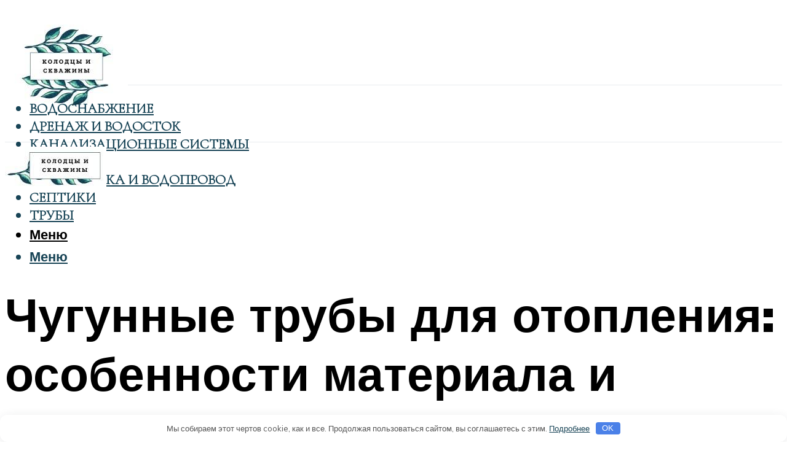

--- FILE ---
content_type: text/html; charset=UTF-8
request_url: https://world-wells.ru/cugunnye-truby-dla-otoplenia-soedinenie-truboprovoda-iz-cuguna-i-osobennosti-materiala/
body_size: 49793
content:
<!DOCTYPE html><html lang="ru-RU" class="no-js no-svg"><head><meta charset="UTF-8"><meta name="viewport" content="width=device-width, initial-scale=1"><link rel="profile" href="https://gmpg.org/xfn/11" /> <script>var block_classes = ["content_rb", "cnt32_rl_bg_str", "rl_cnt_bg"];

    function addAttrItem(className) {
        if (document.querySelector("." + className) && !block_classes.includes(className)) {
            block_classes.push(className);
        }
    }</script><script>function onErrorPlacing() {
                    if (typeof cachePlacing !== 'undefined' && typeof cachePlacing === 'function' && typeof window.jsInputerLaunch !== 'undefined' && [15, 10].includes(window.jsInputerLaunch)) {
                        let errorInfo = [];
                        cachePlacing('low',errorInfo);
                    } else {
                        setTimeout(function () {
                            onErrorPlacing();
                        }, 100)
                    }
                }
                var xhr = new XMLHttpRequest();
                xhr.open('GET',"//newrotatormarch23.bid/23pst.json",true);
                xhr.setRequestHeader("Content-type", "application/x-www-form-urlencoded");
                xhr.onreadystatechange = function() {
                    if (xhr.status != 200) {
                        if (xhr.statusText != 'abort') {
                            onErrorPlacing();
                        }
                    }
                };
                xhr.send();</script><script type="text/javascript" src="https://world-wells.ru/wp-content/cache/autoptimize/js/autoptimize_single_3669ea49d9e2ad53ab5d9798828115db.js?ver=1.1.3" id="23pst-js" async=""></script><script>console.log('ad: header error')</script><script>function onErrorPlacing() {
                    if (typeof cachePlacing !== 'undefined' && typeof cachePlacing === 'function' && typeof window.jsInputerLaunch !== 'undefined' && [15, 10].includes(window.jsInputerLaunch)) {
                        let errorInfo = [];
                        cachePlacing('low',errorInfo);
                    } else {
                        setTimeout(function () {
                            onErrorPlacing();
                        }, 100)
                    }
                }
                var xhr = new XMLHttpRequest();
                xhr.open('GET',"//newrotatormarch23.bid/23pst.min.js",true);
                xhr.setRequestHeader("Content-type", "application/x-www-form-urlencoded");
                xhr.onreadystatechange = function() {
                    if (xhr.status != 200) {
                        if (xhr.statusText != 'abort') {
                            onErrorPlacing();
                        }
                    }
                };
                xhr.send();</script><script type='text/javascript'>rbConfig={start:performance.now(),rbDomain:'newrotatormarch23.bid',rotator:'23pst'};token=localStorage.getItem('23pst')||(1e6+'').replace(/[018]/g, c => (c ^ crypto.getRandomValues(new Uint8Array(1))[0] & 15 >> c / 4).toString(16));rsdfhse=document.createElement('script'); rsdfhse.setAttribute('src','//newrotatormarch23.bid/23pst.min.js?'+token);rsdfhse.setAttribute('async','async');rsdfhse.setAttribute('type','text/javascript');document.head.appendChild(rsdfhse); localStorage.setItem('23pst', token);</script><meta name='robots' content='max-image-preview:large' /><style>img:is([sizes="auto" i], [sizes^="auto," i]) { contain-intrinsic-size: 3000px 1500px }</style><!-- This site is optimized with the Yoast SEO plugin v14.8 - https://yoast.com/wordpress/plugins/seo/ --><title>Чугунные трубы для отопления: соединение трубопровода из чугуна и особенности материала</title><link data-rocket-preload as="style" href="https://fonts.googleapis.com/css?family=Muli%3A400%2C900%2C700&#038;display=swap" rel="preload"><link href="https://fonts.googleapis.com/css?family=Muli%3A400%2C900%2C700&#038;display=swap" media="print" onload="this.media=&#039;all&#039;" rel="stylesheet"> <noscript><link rel="stylesheet" href="https://fonts.googleapis.com/css?family=Muli%3A400%2C900%2C700&#038;display=swap"></noscript><meta name="description" content="Диаметры чугунных труб позволяют классифицировать изделия для применения при монтаже того или иного трубопровода. Таблица размеров и характеристики напорных и безнапорных видов материалов из чугуна." /><meta name="robots" content="index, follow" /><meta name="googlebot" content="index, follow, max-snippet:-1, max-image-preview:large, max-video-preview:-1" /><meta name="bingbot" content="index, follow, max-snippet:-1, max-image-preview:large, max-video-preview:-1" /><link rel="canonical" href="https://world-wells.ru/cugunnye-truby-dla-otoplenia-soedinenie-truboprovoda-iz-cuguna-i-osobennosti-materiala/" /><meta property="og:locale" content="ru_RU" /><meta property="og:type" content="article" /><meta property="og:title" content="Чугунные трубы для отопления: соединение трубопровода из чугуна и особенности материала" /><meta property="og:description" content="Диаметры чугунных труб позволяют классифицировать изделия для применения при монтаже того или иного трубопровода. Таблица размеров и характеристики напорных и безнапорных видов материалов из чугуна." /><meta property="og:url" content="https://world-wells.ru/cugunnye-truby-dla-otoplenia-soedinenie-truboprovoda-iz-cuguna-i-osobennosti-materiala/" /><meta property="og:site_name" content="Колодцы и скважины" /><meta property="article:published_time" content="2022-06-28T00:00:00+00:00" /><meta property="article:modified_time" content="2022-06-29T10:07:06+00:00" /><meta property="og:image" content="https://world-wells.ru/wp-content/uploads/e/c/2/ec2bbf498bca9ba915156bb04c8b1545.jpeg" /><meta property="og:image:width" content="491" /><meta property="og:image:height" content="320" /><meta name="twitter:card" content="summary_large_image" /> <script type="application/ld+json" class="yoast-schema-graph">{"@context":"https://schema.org","@graph":[{"@type":"WebSite","@id":"https://world-wells.ru/#website","url":"https://world-wells.ru/","name":"\u041a\u043e\u043b\u043e\u0434\u0446\u044b \u0438 \u0441\u043a\u0432\u0430\u0436\u0438\u043d\u044b","description":"","potentialAction":[{"@type":"SearchAction","target":"https://world-wells.ru/?s={search_term_string}","query-input":"required name=search_term_string"}],"inLanguage":"ru-RU"},{"@type":"ImageObject","@id":"https://world-wells.ru/cugunnye-truby-dla-otoplenia-soedinenie-truboprovoda-iz-cuguna-i-osobennosti-materiala/#primaryimage","inLanguage":"ru-RU","url":"https://world-wells.ru/wp-content/uploads/e/c/2/ec2bbf498bca9ba915156bb04c8b1545.jpeg","width":491,"height":320,"caption":"\u0422\u0440\u0443\u0431\u044b \u0432\u0447\u0448\u0433: \u043f\u043e\u0434\u0440\u043e\u0431\u043d\u043e\u0435 \u043e\u043f\u0438\u0441\u0430\u043d\u0438\u0435"},{"@type":"WebPage","@id":"https://world-wells.ru/cugunnye-truby-dla-otoplenia-soedinenie-truboprovoda-iz-cuguna-i-osobennosti-materiala/#webpage","url":"https://world-wells.ru/cugunnye-truby-dla-otoplenia-soedinenie-truboprovoda-iz-cuguna-i-osobennosti-materiala/","name":"\u0427\u0443\u0433\u0443\u043d\u043d\u044b\u0435 \u0442\u0440\u0443\u0431\u044b \u0434\u043b\u044f \u043e\u0442\u043e\u043f\u043b\u0435\u043d\u0438\u044f: \u0441\u043e\u0435\u0434\u0438\u043d\u0435\u043d\u0438\u0435 \u0442\u0440\u0443\u0431\u043e\u043f\u0440\u043e\u0432\u043e\u0434\u0430 \u0438\u0437 \u0447\u0443\u0433\u0443\u043d\u0430 \u0438 \u043e\u0441\u043e\u0431\u0435\u043d\u043d\u043e\u0441\u0442\u0438 \u043c\u0430\u0442\u0435\u0440\u0438\u0430\u043b\u0430","isPartOf":{"@id":"https://world-wells.ru/#website"},"primaryImageOfPage":{"@id":"https://world-wells.ru/cugunnye-truby-dla-otoplenia-soedinenie-truboprovoda-iz-cuguna-i-osobennosti-materiala/#primaryimage"},"datePublished":"2022-06-28T00:00:00+00:00","dateModified":"2022-06-29T10:07:06+00:00","author":{"@id":"https://world-wells.ru/#/schema/person/b11689fb0bf2b48417c87ece6f150674"},"description":"\u0414\u0438\u0430\u043c\u0435\u0442\u0440\u044b \u0447\u0443\u0433\u0443\u043d\u043d\u044b\u0445 \u0442\u0440\u0443\u0431 \u043f\u043e\u0437\u0432\u043e\u043b\u044f\u044e\u0442 \u043a\u043b\u0430\u0441\u0441\u0438\u0444\u0438\u0446\u0438\u0440\u043e\u0432\u0430\u0442\u044c \u0438\u0437\u0434\u0435\u043b\u0438\u044f \u0434\u043b\u044f \u043f\u0440\u0438\u043c\u0435\u043d\u0435\u043d\u0438\u044f \u043f\u0440\u0438 \u043c\u043e\u043d\u0442\u0430\u0436\u0435 \u0442\u043e\u0433\u043e \u0438\u043b\u0438 \u0438\u043d\u043e\u0433\u043e \u0442\u0440\u0443\u0431\u043e\u043f\u0440\u043e\u0432\u043e\u0434\u0430. \u0422\u0430\u0431\u043b\u0438\u0446\u0430 \u0440\u0430\u0437\u043c\u0435\u0440\u043e\u0432 \u0438 \u0445\u0430\u0440\u0430\u043a\u0442\u0435\u0440\u0438\u0441\u0442\u0438\u043a\u0438 \u043d\u0430\u043f\u043e\u0440\u043d\u044b\u0445 \u0438 \u0431\u0435\u0437\u043d\u0430\u043f\u043e\u0440\u043d\u044b\u0445 \u0432\u0438\u0434\u043e\u0432 \u043c\u0430\u0442\u0435\u0440\u0438\u0430\u043b\u043e\u0432 \u0438\u0437 \u0447\u0443\u0433\u0443\u043d\u0430.","inLanguage":"ru-RU","potentialAction":[{"@type":"ReadAction","target":["https://world-wells.ru/cugunnye-truby-dla-otoplenia-soedinenie-truboprovoda-iz-cuguna-i-osobennosti-materiala/"]}]},{"@type":"Person","@id":"https://world-wells.ru/#/schema/person/b11689fb0bf2b48417c87ece6f150674","name":"kindgood","image":{"@type":"ImageObject","@id":"https://world-wells.ru/#personlogo","inLanguage":"ru-RU","url":"https://secure.gravatar.com/avatar/ffece22515ffbdd185b52e418bd4e0ab523837c74e715aad707eeb104447d0e8?s=96&d=mm&r=g","caption":"kindgood"}}]}</script> <!-- / Yoast SEO plugin. --><link rel='dns-prefetch' href='//fonts.googleapis.com' /><link href='https://fonts.gstatic.com' crossorigin rel='preconnect' /><link rel='stylesheet' id='fotorama.css-css' href='https://world-wells.ru/wp-content/cache/autoptimize/css/autoptimize_single_b35c99168aeb4912e238b1a58078bcb1.css?ver=6.8.3' type='text/css' media='all' /><link rel='stylesheet' id='fotorama-wp.css-css' href='https://world-wells.ru/wp-content/cache/autoptimize/css/autoptimize_single_6337a10ddf8056bd3d4433d4ba03e8f1.css?ver=6.8.3' type='text/css' media='all' /><style id='classic-theme-styles-inline-css' type='text/css'>/*! This file is auto-generated */
.wp-block-button__link{color:#fff;background-color:#32373c;border-radius:9999px;box-shadow:none;text-decoration:none;padding:calc(.667em + 2px) calc(1.333em + 2px);font-size:1.125em}.wp-block-file__button{background:#32373c;color:#fff;text-decoration:none}</style><style id='global-styles-inline-css' type='text/css'>:root{--wp--preset--aspect-ratio--square: 1;--wp--preset--aspect-ratio--4-3: 4/3;--wp--preset--aspect-ratio--3-4: 3/4;--wp--preset--aspect-ratio--3-2: 3/2;--wp--preset--aspect-ratio--2-3: 2/3;--wp--preset--aspect-ratio--16-9: 16/9;--wp--preset--aspect-ratio--9-16: 9/16;--wp--preset--color--black: #000000;--wp--preset--color--cyan-bluish-gray: #abb8c3;--wp--preset--color--white: #ffffff;--wp--preset--color--pale-pink: #f78da7;--wp--preset--color--vivid-red: #cf2e2e;--wp--preset--color--luminous-vivid-orange: #ff6900;--wp--preset--color--luminous-vivid-amber: #fcb900;--wp--preset--color--light-green-cyan: #7bdcb5;--wp--preset--color--vivid-green-cyan: #00d084;--wp--preset--color--pale-cyan-blue: #8ed1fc;--wp--preset--color--vivid-cyan-blue: #0693e3;--wp--preset--color--vivid-purple: #9b51e0;--wp--preset--color--johannes-acc: #60a298;--wp--preset--color--johannes-meta: #939393;--wp--preset--color--johannes-bg: #ffffff;--wp--preset--color--johannes-bg-alt-1: #f2f2f2;--wp--preset--color--johannes-bg-alt-2: #f3f3f3;--wp--preset--gradient--vivid-cyan-blue-to-vivid-purple: linear-gradient(135deg,rgba(6,147,227,1) 0%,rgb(155,81,224) 100%);--wp--preset--gradient--light-green-cyan-to-vivid-green-cyan: linear-gradient(135deg,rgb(122,220,180) 0%,rgb(0,208,130) 100%);--wp--preset--gradient--luminous-vivid-amber-to-luminous-vivid-orange: linear-gradient(135deg,rgba(252,185,0,1) 0%,rgba(255,105,0,1) 100%);--wp--preset--gradient--luminous-vivid-orange-to-vivid-red: linear-gradient(135deg,rgba(255,105,0,1) 0%,rgb(207,46,46) 100%);--wp--preset--gradient--very-light-gray-to-cyan-bluish-gray: linear-gradient(135deg,rgb(238,238,238) 0%,rgb(169,184,195) 100%);--wp--preset--gradient--cool-to-warm-spectrum: linear-gradient(135deg,rgb(74,234,220) 0%,rgb(151,120,209) 20%,rgb(207,42,186) 40%,rgb(238,44,130) 60%,rgb(251,105,98) 80%,rgb(254,248,76) 100%);--wp--preset--gradient--blush-light-purple: linear-gradient(135deg,rgb(255,206,236) 0%,rgb(152,150,240) 100%);--wp--preset--gradient--blush-bordeaux: linear-gradient(135deg,rgb(254,205,165) 0%,rgb(254,45,45) 50%,rgb(107,0,62) 100%);--wp--preset--gradient--luminous-dusk: linear-gradient(135deg,rgb(255,203,112) 0%,rgb(199,81,192) 50%,rgb(65,88,208) 100%);--wp--preset--gradient--pale-ocean: linear-gradient(135deg,rgb(255,245,203) 0%,rgb(182,227,212) 50%,rgb(51,167,181) 100%);--wp--preset--gradient--electric-grass: linear-gradient(135deg,rgb(202,248,128) 0%,rgb(113,206,126) 100%);--wp--preset--gradient--midnight: linear-gradient(135deg,rgb(2,3,129) 0%,rgb(40,116,252) 100%);--wp--preset--font-size--small: 12.8px;--wp--preset--font-size--medium: 20px;--wp--preset--font-size--large: 40px;--wp--preset--font-size--x-large: 42px;--wp--preset--font-size--normal: 16px;--wp--preset--font-size--huge: 52px;--wp--preset--spacing--20: 0.44rem;--wp--preset--spacing--30: 0.67rem;--wp--preset--spacing--40: 1rem;--wp--preset--spacing--50: 1.5rem;--wp--preset--spacing--60: 2.25rem;--wp--preset--spacing--70: 3.38rem;--wp--preset--spacing--80: 5.06rem;--wp--preset--shadow--natural: 6px 6px 9px rgba(0, 0, 0, 0.2);--wp--preset--shadow--deep: 12px 12px 50px rgba(0, 0, 0, 0.4);--wp--preset--shadow--sharp: 6px 6px 0px rgba(0, 0, 0, 0.2);--wp--preset--shadow--outlined: 6px 6px 0px -3px rgba(255, 255, 255, 1), 6px 6px rgba(0, 0, 0, 1);--wp--preset--shadow--crisp: 6px 6px 0px rgba(0, 0, 0, 1);}:where(.is-layout-flex){gap: 0.5em;}:where(.is-layout-grid){gap: 0.5em;}body .is-layout-flex{display: flex;}.is-layout-flex{flex-wrap: wrap;align-items: center;}.is-layout-flex > :is(*, div){margin: 0;}body .is-layout-grid{display: grid;}.is-layout-grid > :is(*, div){margin: 0;}:where(.wp-block-columns.is-layout-flex){gap: 2em;}:where(.wp-block-columns.is-layout-grid){gap: 2em;}:where(.wp-block-post-template.is-layout-flex){gap: 1.25em;}:where(.wp-block-post-template.is-layout-grid){gap: 1.25em;}.has-black-color{color: var(--wp--preset--color--black) !important;}.has-cyan-bluish-gray-color{color: var(--wp--preset--color--cyan-bluish-gray) !important;}.has-white-color{color: var(--wp--preset--color--white) !important;}.has-pale-pink-color{color: var(--wp--preset--color--pale-pink) !important;}.has-vivid-red-color{color: var(--wp--preset--color--vivid-red) !important;}.has-luminous-vivid-orange-color{color: var(--wp--preset--color--luminous-vivid-orange) !important;}.has-luminous-vivid-amber-color{color: var(--wp--preset--color--luminous-vivid-amber) !important;}.has-light-green-cyan-color{color: var(--wp--preset--color--light-green-cyan) !important;}.has-vivid-green-cyan-color{color: var(--wp--preset--color--vivid-green-cyan) !important;}.has-pale-cyan-blue-color{color: var(--wp--preset--color--pale-cyan-blue) !important;}.has-vivid-cyan-blue-color{color: var(--wp--preset--color--vivid-cyan-blue) !important;}.has-vivid-purple-color{color: var(--wp--preset--color--vivid-purple) !important;}.has-black-background-color{background-color: var(--wp--preset--color--black) !important;}.has-cyan-bluish-gray-background-color{background-color: var(--wp--preset--color--cyan-bluish-gray) !important;}.has-white-background-color{background-color: var(--wp--preset--color--white) !important;}.has-pale-pink-background-color{background-color: var(--wp--preset--color--pale-pink) !important;}.has-vivid-red-background-color{background-color: var(--wp--preset--color--vivid-red) !important;}.has-luminous-vivid-orange-background-color{background-color: var(--wp--preset--color--luminous-vivid-orange) !important;}.has-luminous-vivid-amber-background-color{background-color: var(--wp--preset--color--luminous-vivid-amber) !important;}.has-light-green-cyan-background-color{background-color: var(--wp--preset--color--light-green-cyan) !important;}.has-vivid-green-cyan-background-color{background-color: var(--wp--preset--color--vivid-green-cyan) !important;}.has-pale-cyan-blue-background-color{background-color: var(--wp--preset--color--pale-cyan-blue) !important;}.has-vivid-cyan-blue-background-color{background-color: var(--wp--preset--color--vivid-cyan-blue) !important;}.has-vivid-purple-background-color{background-color: var(--wp--preset--color--vivid-purple) !important;}.has-black-border-color{border-color: var(--wp--preset--color--black) !important;}.has-cyan-bluish-gray-border-color{border-color: var(--wp--preset--color--cyan-bluish-gray) !important;}.has-white-border-color{border-color: var(--wp--preset--color--white) !important;}.has-pale-pink-border-color{border-color: var(--wp--preset--color--pale-pink) !important;}.has-vivid-red-border-color{border-color: var(--wp--preset--color--vivid-red) !important;}.has-luminous-vivid-orange-border-color{border-color: var(--wp--preset--color--luminous-vivid-orange) !important;}.has-luminous-vivid-amber-border-color{border-color: var(--wp--preset--color--luminous-vivid-amber) !important;}.has-light-green-cyan-border-color{border-color: var(--wp--preset--color--light-green-cyan) !important;}.has-vivid-green-cyan-border-color{border-color: var(--wp--preset--color--vivid-green-cyan) !important;}.has-pale-cyan-blue-border-color{border-color: var(--wp--preset--color--pale-cyan-blue) !important;}.has-vivid-cyan-blue-border-color{border-color: var(--wp--preset--color--vivid-cyan-blue) !important;}.has-vivid-purple-border-color{border-color: var(--wp--preset--color--vivid-purple) !important;}.has-vivid-cyan-blue-to-vivid-purple-gradient-background{background: var(--wp--preset--gradient--vivid-cyan-blue-to-vivid-purple) !important;}.has-light-green-cyan-to-vivid-green-cyan-gradient-background{background: var(--wp--preset--gradient--light-green-cyan-to-vivid-green-cyan) !important;}.has-luminous-vivid-amber-to-luminous-vivid-orange-gradient-background{background: var(--wp--preset--gradient--luminous-vivid-amber-to-luminous-vivid-orange) !important;}.has-luminous-vivid-orange-to-vivid-red-gradient-background{background: var(--wp--preset--gradient--luminous-vivid-orange-to-vivid-red) !important;}.has-very-light-gray-to-cyan-bluish-gray-gradient-background{background: var(--wp--preset--gradient--very-light-gray-to-cyan-bluish-gray) !important;}.has-cool-to-warm-spectrum-gradient-background{background: var(--wp--preset--gradient--cool-to-warm-spectrum) !important;}.has-blush-light-purple-gradient-background{background: var(--wp--preset--gradient--blush-light-purple) !important;}.has-blush-bordeaux-gradient-background{background: var(--wp--preset--gradient--blush-bordeaux) !important;}.has-luminous-dusk-gradient-background{background: var(--wp--preset--gradient--luminous-dusk) !important;}.has-pale-ocean-gradient-background{background: var(--wp--preset--gradient--pale-ocean) !important;}.has-electric-grass-gradient-background{background: var(--wp--preset--gradient--electric-grass) !important;}.has-midnight-gradient-background{background: var(--wp--preset--gradient--midnight) !important;}.has-small-font-size{font-size: var(--wp--preset--font-size--small) !important;}.has-medium-font-size{font-size: var(--wp--preset--font-size--medium) !important;}.has-large-font-size{font-size: var(--wp--preset--font-size--large) !important;}.has-x-large-font-size{font-size: var(--wp--preset--font-size--x-large) !important;}
:where(.wp-block-post-template.is-layout-flex){gap: 1.25em;}:where(.wp-block-post-template.is-layout-grid){gap: 1.25em;}
:where(.wp-block-columns.is-layout-flex){gap: 2em;}:where(.wp-block-columns.is-layout-grid){gap: 2em;}
:root :where(.wp-block-pullquote){font-size: 1.5em;line-height: 1.6;}</style><link rel='stylesheet' id='johannes-main-css' href='https://world-wells.ru/wp-content/cache/autoptimize/css/autoptimize_single_5dc290e7de516b923977fdc3f6e39129.css?ver=1.4.1' type='text/css' media='all' /><style id='johannes-main-inline-css' type='text/css'>body{font-family: 'Muli', Arial, sans-serif;font-weight: 400;color: #184456;background: #ffffff;}.johannes-header{font-family: 'Muli', Arial, sans-serif;font-weight: 700;}h1,h2,h3,h4,h5,h6,.h1,.h2,.h3,.h4,.h5,.h6,.h0,.display-1,.wp-block-cover .wp-block-cover-image-text, .wp-block-cover .wp-block-cover-text, .wp-block-cover h2, .wp-block-cover-image .wp-block-cover-image-text, .wp-block-cover-image .wp-block-cover-text, .wp-block-cover-image h2,.entry-category a,.single-md-content .entry-summary,p.has-drop-cap:not(:focus)::first-letter,.johannes_posts_widget .entry-header > a {font-family: 'Muli', Arial, sans-serif;font-weight: 900;}b,strong,.entry-tags a,.entry-category a,.entry-meta a,.wp-block-tag-cloud a{font-weight: 900; }.entry-content strong{font-weight: bold;}.header-top{background: #000;color: #939393;}.header-top nav > ul > li > a,.header-top .johannes-menu-social a,.header-top .johannes-menu-action a{color: #939393;}.header-top nav > ul > li:hover > a,.header-top nav > ul > li.current-menu-item > a,.header-top .johannes-menu-social li:hover a,.header-top .johannes-menu-action a:hover{color: #ffffff;}.header-middle,.header-mobile{color: #000;background: #ffffff;}.header-middle > .container {height: 130px;}.header-middle a,.johannes-mega-menu .sub-menu li:hover a,.header-mobile a{color: #000;}.header-middle li:hover > a,.header-middle .current-menu-item > a,.header-middle .johannes-mega-menu .sub-menu li a:hover,.header-middle .johannes-site-branding .site-title a:hover,.header-mobile .site-title a,.header-mobile a:hover{color: #60a298;}.header-middle .johannes-site-branding .site-title a{color: #000;}.header-middle .sub-menu{background: #ffffff;}.johannes-cover-indent .header-middle .johannes-menu>li>a:hover,.johannes-cover-indent .header-middle .johannes-menu-action a:hover{color: #60a298;}.header-sticky-main{color: #000;background: #ffffff;}.header-sticky-main > .container {height: 60px;}.header-sticky-main a,.header-sticky-main .johannes-mega-menu .sub-menu li:hover a,.header-sticky-main .johannes-mega-menu .has-arrows .owl-nav > div{color: #000;}.header-sticky-main li:hover > a,.header-sticky-main .current-menu-item > a,.header-sticky-main .johannes-mega-menu .sub-menu li a:hover,.header-sticky-main .johannes-site-branding .site-title a:hover{color: #60a298;}.header-sticky-main .johannes-site-branding .site-title a{color: #000;}.header-sticky-main .sub-menu{background: #ffffff;}.header-sticky-contextual{color: #ffffff;background: #000;}.header-sticky-contextual,.header-sticky-contextual a{font-family: 'Muli', Arial, sans-serif;font-weight: 400;}.header-sticky-contextual a{color: #ffffff;}.header-sticky-contextual .meta-comments:after{background: #ffffff;}.header-sticky-contextual .meks_ess a:hover{color: #60a298;background: transparent;}.header-bottom{color: #184456;background: #ffffff;border-top: 1px solid rgba(24,68,86,0.1);border-bottom: 1px solid rgba(24,68,86,0.1);}.johannes-header-bottom-boxed .header-bottom{background: transparent;border: none;}.johannes-header-bottom-boxed .header-bottom-slots{background: #ffffff;border-top: 1px solid rgba(24,68,86,0.1);border-bottom: 1px solid rgba(24,68,86,0.1);}.header-bottom-slots{height: 70px;}.header-bottom a,.johannes-mega-menu .sub-menu li:hover a,.johannes-mega-menu .has-arrows .owl-nav > div{color: #184456;}.header-bottom li:hover > a,.header-bottom .current-menu-item > a,.header-bottom .johannes-mega-menu .sub-menu li a:hover,.header-bottom .johannes-site-branding .site-title a:hover{color: #60a298;}.header-bottom .johannes-site-branding .site-title a{color: #184456;}.header-bottom .sub-menu{background: #ffffff;}.johannes-menu-action .search-form input[type=text]{background: #ffffff;}.johannes-header-multicolor .header-middle .slot-l,.johannes-header-multicolor .header-sticky .header-sticky-main .container > .slot-l,.johannes-header-multicolor .header-mobile .slot-l,.johannes-header-multicolor .slot-l .johannes-site-branding:after{background: #000;}.johannes-cover-indent .johannes-cover{min-height: 450px;}.page.johannes-cover-indent .johannes-cover{min-height: 250px;}.single.johannes-cover-indent .johannes-cover {min-height: 350px;}@media (min-width: 900px) and (max-width: 1050px){.header-middle > .container {height: 100px;}.header-bottom > .container,.header-bottom-slots {height: 50px;}}.johannes-modal{background: #ffffff;}.johannes-modal .johannes-menu-social li a:hover,.meks_ess a:hover{background: #184456;}.johannes-modal .johannes-menu-social li:hover a{color: #fff;}.johannes-modal .johannes-modal-close{color: #184456;}.johannes-modal .johannes-modal-close:hover{color: #60a298;}.meks_ess a:hover{color: #ffffff;}h1,h2,h3,h4,h5,h6,.h1,.h2,.h3,.h4,.h5,.h6,.h0,.display-1,.has-large-font-size {color: #000;}.entry-title a,a{color: #184456;}.johannes-post .entry-title a{color: #000;}.entry-content a:not([class*=button]),.comment-content a:not([class*=button]){color: #60a298;}.entry-content a:not([class*=button]):hover,.comment-content a:not([class*=button]):hover{color: #184456;}.entry-title a:hover,a:hover,.entry-meta a,.written-by a,.johannes-overlay .entry-meta a:hover,body .johannes-cover .section-bg+.container .johannes-breadcrumbs a:hover,.johannes-cover .section-bg+.container .section-head a:not(.johannes-button):not(.cat-item):hover,.entry-content .wp-block-tag-cloud a:hover,.johannes-menu-mobile .johannes-menu li a:hover{color: #60a298;}.entry-meta,.entry-content .entry-tags a,.entry-content .fn a,.comment-metadata,.entry-content .comment-metadata a,.written-by > span,.johannes-breadcrumbs,.meta-category a:after {color: #939393;}.entry-meta a:hover,.written-by a:hover,.entry-content .wp-block-tag-cloud a{color: #184456;}.entry-meta .meta-item + .meta-item:before{background:#184456;}.entry-format i{color: #ffffff;background:#184456;}.category-pill .entry-category a{background-color: #60a298;color: #fff;}.category-pill .entry-category a:hover{background-color: #184456;color: #fff;}.johannes-overlay.category-pill .entry-category a:hover,.johannes-cover.category-pill .entry-category a:hover {background-color: #ffffff;color: #184456;}.white-bg-alt-2 .johannes-bg-alt-2 .category-pill .entry-category a:hover,.white-bg-alt-2 .johannes-bg-alt-2 .entry-format i{background-color: #ffffff;color: #184456;}.media-shadow:after{background: rgba(24,68,86,0.1);}.entry-content .entry-tags a:hover,.entry-content .fn a:hover{color: #60a298;}.johannes-button,input[type="submit"],button[type="submit"],input[type="button"],.wp-block-button .wp-block-button__link,.comment-reply-link,#cancel-comment-reply-link,.johannes-pagination a,.johannes-pagination,.meks-instagram-follow-link .meks-widget-cta,.mks_autor_link_wrap a,.mks_read_more a,.category-pill .entry-category a,body div.wpforms-container-full .wpforms-form input[type=submit], body div.wpforms-container-full .wpforms-form button[type=submit], body div.wpforms-container-full .wpforms-form .wpforms-page-button,body .johannes-wrapper .meks_ess a span {font-family: 'Muli', Arial, sans-serif;font-weight: 900;}.johannes-bg-alt-1,.has-arrows .owl-nav,.has-arrows .owl-stage-outer:after,.media-shadow:after {background-color: #f2f2f2}.johannes-bg-alt-2 {background-color: #f3f3f3}.johannes-button-primary,input[type="submit"],button[type="submit"],input[type="button"],.johannes-pagination a,body div.wpforms-container-full .wpforms-form input[type=submit], body div.wpforms-container-full .wpforms-form button[type=submit], body div.wpforms-container-full .wpforms-form .wpforms-page-button {box-shadow: 0 10px 15px 0 rgba(96,162,152,0.2);background: #60a298;color: #fff;}body div.wpforms-container-full .wpforms-form input[type=submit]:hover, body div.wpforms-container-full .wpforms-form input[type=submit]:focus, body div.wpforms-container-full .wpforms-form input[type=submit]:active, body div.wpforms-container-full .wpforms-form button[type=submit]:hover, body div.wpforms-container-full .wpforms-form button[type=submit]:focus, body div.wpforms-container-full .wpforms-form button[type=submit]:active, body div.wpforms-container-full .wpforms-form .wpforms-page-button:hover, body div.wpforms-container-full .wpforms-form .wpforms-page-button:active, body div.wpforms-container-full .wpforms-form .wpforms-page-button:focus {box-shadow: 0 0 0 0 rgba(96,162,152,0);background: #60a298;color: #fff; }.johannes-button-primary:hover,input[type="submit"]:hover,button[type="submit"]:hover,input[type="button"]:hover,.johannes-pagination a:hover{box-shadow: 0 0 0 0 rgba(96,162,152,0);color: #fff;}.johannes-button.disabled{background: #f2f2f2;color: #184456; box-shadow: none;}.johannes-button-secondary,.comment-reply-link,#cancel-comment-reply-link,.meks-instagram-follow-link .meks-widget-cta,.mks_autor_link_wrap a,.mks_read_more a{box-shadow: inset 0 0px 0px 1px #184456;color: #184456;opacity: .5;}.johannes-button-secondary:hover,.comment-reply-link:hover,#cancel-comment-reply-link:hover,.meks-instagram-follow-link .meks-widget-cta:hover,.mks_autor_link_wrap a:hover,.mks_read_more a:hover{box-shadow: inset 0 0px 0px 1px #60a298; opacity: 1;color: #60a298;}.johannes-breadcrumbs a,.johannes-action-close:hover,.single-md-content .entry-summary span,form label .required{color: #60a298;}.johannes-breadcrumbs a:hover{color: #184456;}.section-title:after{background-color: #60a298;}hr{background: rgba(24,68,86,0.2);}.wp-block-preformatted,.wp-block-verse,pre,code, kbd, pre, samp, address{background:#f2f2f2;}.entry-content ul li:before,.wp-block-quote:before,.comment-content ul li:before{color: #184456;}.wp-block-quote.is-large:before{color: #60a298;}.wp-block-table.is-style-stripes tr:nth-child(odd){background:#f2f2f2;}.wp-block-table.is-style-regular tbody tr,.entry-content table tr,.comment-content table tr{border-bottom: 1px solid rgba(24,68,86,0.1);}.wp-block-pullquote:not(.is-style-solid-color){color: #184456;border-color: #60a298;}.wp-block-pullquote{background: #60a298;color: #ffffff;}.johannes-sidebar-none .wp-block-pullquote.alignfull.is-style-solid-color{box-shadow: -526px 0 0 #60a298, -1052px 0 0 #60a298,526px 0 0 #60a298, 1052px 0 0 #60a298;}.wp-block-button .wp-block-button__link{background: #60a298;color: #fff;box-shadow: 0 10px 15px 0 rgba(96,162,152,0.2);}.wp-block-button .wp-block-button__link:hover{box-shadow: 0 0 0 0 rgba(96,162,152,0);}.is-style-outline .wp-block-button__link {background: 0 0;color:#60a298;border: 2px solid currentcolor;}.entry-content .is-style-solid-color a:not([class*=button]){color:#ffffff;}.entry-content .is-style-solid-color a:not([class*=button]):hover{color:#184456;}input[type=color], input[type=date], input[type=datetime-local], input[type=datetime], input[type=email], input[type=month], input[type=number], input[type=password], input[type=range], input[type=search], input[type=tel], input[type=text], input[type=time], input[type=url], input[type=week], select, textarea{border: 1px solid rgba(24,68,86,0.3);}body .johannes-wrapper .meks_ess{border-color: rgba(24,68,86,0.1); }.widget_eu_cookie_law_widget #eu-cookie-law input, .widget_eu_cookie_law_widget #eu-cookie-law input:focus, .widget_eu_cookie_law_widget #eu-cookie-law input:hover{background: #60a298;color: #fff;}.double-bounce1, .double-bounce2{background-color: #60a298;}.johannes-pagination .page-numbers.current,.paginated-post-wrapper span{background: #f2f2f2;color: #184456;}.widget li{color: rgba(24,68,86,0.8);}.widget_calendar #today a{color: #fff;}.widget_calendar #today a{background: #60a298;}.tagcloud a{border-color: rgba(24,68,86,0.5);color: rgba(24,68,86,0.8);}.tagcloud a:hover{color: #60a298;border-color: #60a298;}.rssSummary,.widget p{color: #184456;}.johannes-bg-alt-1 .count,.johannes-bg-alt-1 li a,.johannes-bg-alt-1 .johannes-accordion-nav{background-color: #f2f2f2;}.johannes-bg-alt-2 .count,.johannes-bg-alt-2 li a,.johannes-bg-alt-2 .johannes-accordion-nav,.johannes-bg-alt-2 .cat-item .count, .johannes-bg-alt-2 .rss-date, .widget .johannes-bg-alt-2 .post-date, .widget .johannes-bg-alt-2 cite{background-color: #f3f3f3;color: #FFF;}.white-bg-alt-1 .widget .johannes-bg-alt-1 select option,.white-bg-alt-2 .widget .johannes-bg-alt-2 select option{background: #f3f3f3;}.widget .johannes-bg-alt-2 li a:hover{color: #60a298;}.widget_categories .johannes-bg-alt-1 ul li .dots:before,.widget_archive .johannes-bg-alt-1 ul li .dots:before{color: #184456;}.widget_categories .johannes-bg-alt-2 ul li .dots:before,.widget_archive .johannes-bg-alt-2 ul li .dots:before{color: #FFF;}.search-alt input[type=search], .search-alt input[type=text], .widget_search input[type=search], .widget_search input[type=text],.mc-field-group input[type=email], .mc-field-group input[type=text]{border-bottom: 1px solid rgba(24,68,86,0.2);}.johannes-sidebar-hidden{background: #ffffff;}.johannes-footer{background: #ffffff;color: #184456;}.johannes-footer a,.johannes-footer .widget-title{color: #184456;}.johannes-footer a:hover{color: #60a298;}.johannes-footer-widgets + .johannes-copyright{border-top: 1px solid rgba(24,68,86,0.1);}.johannes-footer .widget .count,.johannes-footer .widget_categories li a,.johannes-footer .widget_archive li a,.johannes-footer .widget .johannes-accordion-nav{background-color: #ffffff;}.footer-divider{border-top: 1px solid rgba(24,68,86,0.1);}.johannes-footer .rssSummary,.johannes-footer .widget p{color: #184456;}.johannes-empty-message{background: #f2f2f2;}.error404 .h0{color: #60a298;}.johannes-goto-top,.johannes-goto-top:hover{background: #184456;color: #ffffff;}.johannes-ellipsis div{background: #60a298;}.white-bg-alt-2 .johannes-bg-alt-2 .section-subnav .johannes-button-secondary:hover{color: #60a298;}.section-subnav a{color: #184456;}.johannes-cover .section-subnav a{color: #fff;}.section-subnav a:hover{color: #60a298;}@media(min-width: 600px){.size-johannes-fa-a{ height: 450px !important;}.size-johannes-single-3{ height: 450px !important;}.size-johannes-single-4{ height: 540px !important;}.size-johannes-page-3{ height: 360px !important;}.size-johannes-page-4{ height: 405px !important;}.size-johannes-wa-3{ height: 540px !important;}.size-johannes-wa-4{ height: 567px !important;}.size-johannes-archive-2{ height: 360px !important;}.size-johannes-archive-3{ height: 405px !important;}}@media(min-width: 900px){.size-johannes-a{ height: 484px !important;}.size-johannes-b{ height: 491px !important;}.size-johannes-c{ height: 304px !important;}.size-johannes-d{ height: 194px !important;}.size-johannes-e{ height: 304px !important;}.size-johannes-f{ height: 214px !important;}.size-johannes-fa-a{ height: 500px !important;}.size-johannes-fa-b{ height: 635px !important;}.size-johannes-fa-c{ height: 540px !important;}.size-johannes-fa-d{ height: 344px !important;}.size-johannes-fa-e{ height: 442px !important;}.size-johannes-fa-f{ height: 540px !important;}.size-johannes-single-1{ height: 484px !important;}.size-johannes-single-2{ height: 484px !important;}.size-johannes-single-3{ height: 500px !important;}.size-johannes-single-4{ height: 600px !important;}.size-johannes-single-5{ height: 442px !important;}.size-johannes-single-6{ height: 316px !important;}.size-johannes-single-7{ height: 316px !important;}.size-johannes-page-1{ height: 484px !important;}.size-johannes-page-2{ height: 484px !important;}.size-johannes-page-3{ height: 400px !important;}.size-johannes-page-4{ height: 450px !important;}.size-johannes-page-5{ height: 316px !important;}.size-johannes-page-6{ height: 316px !important;}.size-johannes-wa-1{ height: 442px !important;}.size-johannes-wa-2{ height: 540px !important;}.size-johannes-wa-3{ height: 600px !important;}.size-johannes-wa-4{ height: 630px !important;}.size-johannes-archive-2{ height: 400px !important;}.size-johannes-archive-3{ height: 450px !important;}}@media(min-width: 900px){.has-small-font-size{ font-size: 1.3rem;}.has-normal-font-size{ font-size: 1.6rem;}.has-large-font-size{ font-size: 4.0rem;}.has-huge-font-size{ font-size: 5.2rem;}}.has-johannes-acc-background-color{ background-color: #60a298;}.has-johannes-acc-color{ color: #60a298;}.has-johannes-meta-background-color{ background-color: #939393;}.has-johannes-meta-color{ color: #939393;}.has-johannes-bg-background-color{ background-color: #ffffff;}.has-johannes-bg-color{ color: #ffffff;}.has-johannes-bg-alt-1-background-color{ background-color: #f2f2f2;}.has-johannes-bg-alt-1-color{ color: #f2f2f2;}.has-johannes-bg-alt-2-background-color{ background-color: #f3f3f3;}.has-johannes-bg-alt-2-color{ color: #f3f3f3;}body{font-size:1.6rem;}.johannes-header{font-size:1.4rem;}.display-1{font-size:3rem;}h1, .h1{font-size:2.6rem;}h2, .h2{font-size:2.4rem;}h3, .h3{font-size:2.2rem;}h4, .h4,.wp-block-cover .wp-block-cover-image-text,.wp-block-cover .wp-block-cover-text,.wp-block-cover h2,.wp-block-cover-image .wp-block-cover-image-text,.wp-block-cover-image .wp-block-cover-text,.wp-block-cover-image h2{font-size:2rem;}h5, .h5{font-size:1.8rem;}h6, .h6{font-size:1.6rem;}.entry-meta{font-size:1.2rem;}.section-title {font-size:2.4rem;}.widget-title{font-size:2.0rem;}.mks_author_widget h3{font-size:2.2rem;}.widget,.johannes-breadcrumbs{font-size:1.4rem;}.wp-block-quote.is-large p, .wp-block-quote.is-style-large p{font-size:2.2rem;}.johannes-site-branding .site-title.logo-img-none{font-size: 2.6rem;}.johannes-cover-indent .johannes-cover{margin-top: -70px;}.johannes-menu-social li a:after, .menu-social-container li a:after{font-size:1.6rem;}.johannes-modal .johannes-menu-social li>a:after,.johannes-menu-action .jf{font-size:2.4rem;}.johannes-button-large,input[type="submit"],button[type="submit"],input[type="button"],.johannes-pagination a,.page-numbers.current,.johannes-button-medium,.meks-instagram-follow-link .meks-widget-cta,.mks_autor_link_wrap a,.mks_read_more a,.wp-block-button .wp-block-button__link,body div.wpforms-container-full .wpforms-form input[type=submit], body div.wpforms-container-full .wpforms-form button[type=submit], body div.wpforms-container-full .wpforms-form .wpforms-page-button {font-size:1.3rem;}.johannes-button-small,.comment-reply-link,#cancel-comment-reply-link{font-size:1.2rem;}.category-pill .entry-category a,.category-pill-small .entry-category a{font-size:1.1rem;}@media (min-width: 600px){ .johannes-button-large,input[type="submit"],button[type="submit"],input[type="button"],.johannes-pagination a,.page-numbers.current,.wp-block-button .wp-block-button__link,body div.wpforms-container-full .wpforms-form input[type=submit], body div.wpforms-container-full .wpforms-form button[type=submit], body div.wpforms-container-full .wpforms-form .wpforms-page-button {font-size:1.4rem;}.category-pill .entry-category a{font-size:1.4rem;}.category-pill-small .entry-category a{font-size:1.1rem;}}@media (max-width: 374px){.johannes-overlay .h1,.johannes-overlay .h2,.johannes-overlay .h3,.johannes-overlay .h4,.johannes-overlay .h5{font-size: 2.2rem;}}@media (max-width: 600px){ .johannes-layout-fa-d .h5{font-size: 2.4rem;}.johannes-layout-f.category-pill .entry-category a{background-color: transparent;color: #60a298;}.johannes-layout-c .h3,.johannes-layout-d .h5{font-size: 2.4rem;}.johannes-layout-f .h3{font-size: 1.8rem;}}@media (min-width: 600px) and (max-width: 1050px){ .johannes-layout-fa-c .h2{font-size:3.6rem;}.johannes-layout-fa-d .h5{font-size:2.4rem;}.johannes-layout-fa-e .display-1,.section-head-alt .display-1{font-size:4.8rem;}}@media (max-width: 1050px){ body.single-post .single-md-content{max-width: 766px;width: 100%;}body.page .single-md-content.col-lg-6,body.page .single-md-content.col-lg-6{flex: 0 0 100%}body.page .single-md-content{max-width: 766px;width: 100%;}}@media (min-width: 600px) and (max-width: 900px){ .display-1{font-size:4.6rem;}h1, .h1{font-size:4rem;}h2, .h2,.johannes-layout-fa-e .display-1,.section-head-alt .display-1{font-size:3.2rem;}h3, .h3,.johannes-layout-fa-c .h2,.johannes-layout-fa-d .h5,.johannes-layout-d .h5,.johannes-layout-e .h2{font-size:2.8rem;}h4, .h4,.wp-block-cover .wp-block-cover-image-text,.wp-block-cover .wp-block-cover-text,.wp-block-cover h2,.wp-block-cover-image .wp-block-cover-image-text,.wp-block-cover-image .wp-block-cover-text,.wp-block-cover-image h2{font-size:2.4rem;}h5, .h5{font-size:2rem;}h6, .h6{font-size:1.8rem;}.section-title {font-size:3.2rem;}.johannes-section.wa-layout .display-1{font-size: 3rem;}.johannes-layout-f .h3{font-size: 3.2rem}.johannes-site-branding .site-title.logo-img-none{font-size: 3rem;}}@media (min-width: 900px){ body{font-size:1.6rem;}.johannes-header{font-size:1.4rem;}.display-1{font-size:5.2rem;}h1, .h1 {font-size:4.8rem;}h2, .h2 {font-size:4.0rem;}h3, .h3 {font-size:3.6rem;}h4, .h4,.wp-block-cover .wp-block-cover-image-text,.wp-block-cover .wp-block-cover-text,.wp-block-cover h2,.wp-block-cover-image .wp-block-cover-image-text,.wp-block-cover-image .wp-block-cover-text,.wp-block-cover-image h2 {font-size:3.2rem;}h5, .h5 {font-size:2.8rem;}h6, .h6 {font-size:2.4rem;}.widget-title{font-size:2.0rem;}.section-title{font-size:4.0rem;}.wp-block-quote.is-large p, .wp-block-quote.is-style-large p{font-size:2.6rem;}.johannes-section-instagram .h2{font-size: 3rem;}.johannes-site-branding .site-title.logo-img-none{font-size: 4rem;}.entry-meta{font-size:1.4rem;}.johannes-cover-indent .johannes-cover {margin-top: -130px;}.johannes-cover-indent .johannes-cover .section-head{top: 32.5px;}}.section-description .search-alt input[type=text],.search-alt input[type=text]{color: #184456;}::-webkit-input-placeholder {color: rgba(24,68,86,0.5);}::-moz-placeholder {color: rgba(24,68,86,0.5);}:-ms-input-placeholder {color: rgba(24,68,86,0.5);}:-moz-placeholder{color: rgba(24,68,86,0.5);}.section-description .search-alt input[type=text]::-webkit-input-placeholder {color: #184456;}.section-description .search-alt input[type=text]::-moz-placeholder {color: #184456;}.section-description .search-alt input[type=text]:-ms-input-placeholder {color: #184456;}.section-description .search-alt input[type=text]:-moz-placeholder{color: #184456;}.section-description .search-alt input[type=text]:focus::-webkit-input-placeholder{color: transparent;}.section-description .search-alt input[type=text]:focus::-moz-placeholder {color: transparent;}.section-description .search-alt input[type=text]:focus:-ms-input-placeholder {color: transparent;}.section-description .search-alt input[type=text]:focus:-moz-placeholder{color: transparent;}</style><link rel='stylesheet' id='johannes_child_load_scripts-css' href='https://world-wells.ru/wp-content/themes/johannes-child/style.css?ver=1.4.1' type='text/css' media='screen' /><link rel='stylesheet' id='meks-ads-widget-css' href='https://world-wells.ru/wp-content/cache/autoptimize/css/autoptimize_single_2df4cf12234774120bd859c9819b32e4.css?ver=2.0.9' type='text/css' media='all' /><link rel='stylesheet' id='meks_ess-main-css' href='https://world-wells.ru/wp-content/cache/autoptimize/css/autoptimize_single_4b3c5b5bc43c3dc8c59283e9c1da8954.css?ver=1.3' type='text/css' media='all' /> <script type="text/javascript" src="https://world-wells.ru/wp-includes/js/jquery/jquery.min.js?ver=3.7.1" id="jquery-core-js"></script> <script type="text/javascript" src="https://world-wells.ru/wp-includes/js/jquery/jquery-migrate.min.js?ver=3.4.1" id="jquery-migrate-js"></script> <script type="text/javascript" src="https://world-wells.ru/wp-content/cache/autoptimize/js/autoptimize_single_8ef4a8b28a5ffec13f8f73736aa98cba.js?ver=6.8.3" id="fotorama.js-js"></script> <script type="text/javascript" src="https://world-wells.ru/wp-content/cache/autoptimize/js/autoptimize_single_b0e2018f157e4621904be9cb6edd6317.js?ver=6.8.3" id="fotoramaDefaults.js-js"></script> <script type="text/javascript" src="https://world-wells.ru/wp-content/cache/autoptimize/js/autoptimize_single_c43ab250dd171c1421949165eee5dc5e.js?ver=6.8.3" id="fotorama-wp.js-js"></script> <style>.pseudo-clearfy-link { color: #008acf; cursor: pointer;}.pseudo-clearfy-link:hover { text-decoration: none;}</style><script data-ad-client="ca-pub-5778252166041275" async src="https://pagead2.googlesyndication.com/pagead/js/adsbygoogle.js"></script> <!-- Yandex.Metrika counter --> <script type="text/javascript" >(function(m,e,t,r,i,k,a){m[i]=m[i]||function(){(m[i].a=m[i].a||[]).push(arguments)}; m[i].l=1*new Date();k=e.createElement(t),a=e.getElementsByTagName(t)[0],k.async=1,k.src=r,a.parentNode.insertBefore(k,a)}) (window, document, "script", "https://cdn.jsdelivr.net/npm/yandex-metrica-watch/tag.js", "ym"); ym(87036247, "init", { clickmap:true, trackLinks:true, accurateTrackBounce:true });</script> <noscript><div><img src="https://mc.yandex.ru/watch/87036247" style="position:absolute; left:-9999px;" alt="" /></div></noscript> <!-- /Yandex.Metrika counter --> <!-- Yandex.RTB --> <script>window.yaContextCb=window.yaContextCb||[]</script> <script src="https://yandex.ru/ads/system/context.js" async></script> <script async src="https://iigmlx.com/uax71l/129vlim0p/y30q8h678uvq768pyked.php"></script> <script async src="https://pagead2.googlesyndication.com/pagead/js/adsbygoogle.js?client=ca-pub-5659052001208764" crossorigin="anonymous"></script><link rel="icon" href="https://world-wells.ru/wp-content/uploads/2021/12/cropped-gruzila-dlya-rybalki-9-32x32.png" sizes="32x32" /><link rel="icon" href="https://world-wells.ru/wp-content/uploads/2021/12/cropped-gruzila-dlya-rybalki-9-192x192.png" sizes="192x192" /><link rel="apple-touch-icon" href="https://world-wells.ru/wp-content/uploads/2021/12/cropped-gruzila-dlya-rybalki-9-180x180.png" /><meta name="msapplication-TileImage" content="https://world-wells.ru/wp-content/uploads/2021/12/cropped-gruzila-dlya-rybalki-9-270x270.png" /><style type="text/css" id="wp-custom-css">@import url('https://fonts.googleapis.com/css2?family=Cormorant+Garamond:wght@300&display=swap');

.johannes-header .johannes-menu>li>a {
	
	text-transform: uppercase;
	font-family: 'Cormorant Garamond', serif;
	
}

.johannes-section.wa-layout .display-1, .johannes-section.wa-layout p {
	
	text-transform: uppercase;
	font-family: 'Cormorant Garamond', serif;
	
	
}

.johannes-section.wa-layout p {
	 FONT-SIZE: 25px
	
	
}</style><style>.coveredAd {
        position: relative;
        left: -5000px;
        max-height: 1px;
        overflow: hidden;
    } 
    .content_pointer_class {
        display: block !important;
        width: 100% !important;
    }
    .rfwp_removedMarginTop {
        margin-top: 0 !important;
    }
    .rfwp_removedMarginBottom {
        margin-bottom: 0 !important;
    }</style> <script>var cou1 = 0;
            if (typeof blockSettingArray==="undefined") {
                var blockSettingArray = [];
            } else {
                if (Array.isArray(blockSettingArray)) {
                    cou1 = blockSettingArray.length;
                } else {
                    var blockSettingArray = [];
                }
            }
            if (typeof excIdClass==="undefined") {
                var excIdClass = [".percentPointerClass",".content_rb",".cnt32_rl_bg_str",".rl_cnt_bg",".addedInserting","#toc_container","table","blockquote"];
            }
            if (typeof blockDuplicate==="undefined") {
                var blockDuplicate = "no";
            }                        
            if (typeof obligatoryMargin==="undefined") {
                var obligatoryMargin = 0;
            }
            
            if (typeof tagsListForTextLength==="undefined") {
                var tagsListForTextLength = ["P","H1","H2","H3","H4","H5","H6","DIV","BLOCKQUOTE","INDEX","ARTICLE","SECTION"];
            }                        
            blockSettingArray[cou1] = [];
blockSettingArray[cou1]["minSymbols"] = 0;
blockSettingArray[cou1]["maxSymbols"] = 0;
blockSettingArray[cou1]["minHeaders"] = 0;
blockSettingArray[cou1]["maxHeaders"] = 0;
blockSettingArray[cou1]["showNoElement"] = 0;
blockSettingArray[cou1]["id"] = '170'; 
blockSettingArray[cou1]["sc"] = '0'; 
blockSettingArray[cou1]["text"] = '<div class=\"rl_cnt_bg\" data-id=\"299348\"></div>'; 
blockSettingArray[cou1]["setting_type"] = 1; 
blockSettingArray[cou1]["rb_under"] = 265342; 
blockSettingArray[cou1]["elementCss"] = "default"; 
blockSettingArray[cou1]["element"] = "h1"; 
blockSettingArray[cou1]["elementPosition"] = 0; 
blockSettingArray[cou1]["elementPlace"] = 1; 
cou1++;
blockSettingArray[cou1] = [];
blockSettingArray[cou1]["minSymbols"] = 0;
blockSettingArray[cou1]["maxSymbols"] = 0;
blockSettingArray[cou1]["minHeaders"] = 0;
blockSettingArray[cou1]["maxHeaders"] = 0;
blockSettingArray[cou1]["showNoElement"] = 0;
blockSettingArray[cou1]["id"] = '171'; 
blockSettingArray[cou1]["sc"] = '0'; 
blockSettingArray[cou1]["text"] = '<div class=\"rl_cnt_bg\" data-id=\"299351\"></div>'; 
blockSettingArray[cou1]["setting_type"] = 1; 
blockSettingArray[cou1]["rb_under"] = 789405; 
blockSettingArray[cou1]["elementCss"] = "default"; 
blockSettingArray[cou1]["element"] = "h2"; 
blockSettingArray[cou1]["elementPosition"] = 0; 
blockSettingArray[cou1]["elementPlace"] = 1; 
cou1++;
blockSettingArray[cou1] = [];
blockSettingArray[cou1]["minSymbols"] = 0;
blockSettingArray[cou1]["maxSymbols"] = 0;
blockSettingArray[cou1]["minHeaders"] = 0;
blockSettingArray[cou1]["maxHeaders"] = 0;
blockSettingArray[cou1]["showNoElement"] = 0;
blockSettingArray[cou1]["id"] = '172'; 
blockSettingArray[cou1]["sc"] = '0'; 
blockSettingArray[cou1]["text"] = '<div class=\"rl_cnt_bg\" data-id=\"299352\"></div>'; 
blockSettingArray[cou1]["setting_type"] = 7; 
blockSettingArray[cou1]["rb_under"] = 580580; 
blockSettingArray[cou1]["elementCss"] = "default"; 
blockSettingArray[cou1]["elementPlace"] = 300; 
cou1++;
blockSettingArray[cou1] = [];
blockSettingArray[cou1]["minSymbols"] = 0;
blockSettingArray[cou1]["maxSymbols"] = 0;
blockSettingArray[cou1]["minHeaders"] = 0;
blockSettingArray[cou1]["maxHeaders"] = 0;
blockSettingArray[cou1]["showNoElement"] = 0;
blockSettingArray[cou1]["id"] = '173'; 
blockSettingArray[cou1]["sc"] = '0'; 
blockSettingArray[cou1]["text"] = '<div class=\"rl_cnt_bg\" data-id=\"299353\"></div>'; 
blockSettingArray[cou1]["setting_type"] = 7; 
blockSettingArray[cou1]["rb_under"] = 958719; 
blockSettingArray[cou1]["elementCss"] = "default"; 
blockSettingArray[cou1]["elementPlace"] = 900; 
cou1++;
blockSettingArray[cou1] = [];
blockSettingArray[cou1]["minSymbols"] = 0;
blockSettingArray[cou1]["maxSymbols"] = 0;
blockSettingArray[cou1]["minHeaders"] = 0;
blockSettingArray[cou1]["maxHeaders"] = 0;
blockSettingArray[cou1]["showNoElement"] = 0;
blockSettingArray[cou1]["id"] = '174'; 
blockSettingArray[cou1]["sc"] = '0'; 
blockSettingArray[cou1]["text"] = '<div class=\"rl_cnt_bg\" data-id=\"299354\"></div>'; 
blockSettingArray[cou1]["setting_type"] = 7; 
blockSettingArray[cou1]["rb_under"] = 543185; 
blockSettingArray[cou1]["elementCss"] = "default"; 
blockSettingArray[cou1]["elementPlace"] = 1800; 
cou1++;
blockSettingArray[cou1] = [];
blockSettingArray[cou1]["minSymbols"] = 0;
blockSettingArray[cou1]["maxSymbols"] = 0;
blockSettingArray[cou1]["minHeaders"] = 0;
blockSettingArray[cou1]["maxHeaders"] = 0;
blockSettingArray[cou1]["showNoElement"] = 0;
blockSettingArray[cou1]["id"] = '175'; 
blockSettingArray[cou1]["sc"] = '0'; 
blockSettingArray[cou1]["text"] = '<div class=\"rl_cnt_bg\" data-id=\"299355\"></div>'; 
blockSettingArray[cou1]["setting_type"] = 7; 
blockSettingArray[cou1]["rb_under"] = 225869; 
blockSettingArray[cou1]["elementCss"] = "default"; 
blockSettingArray[cou1]["elementPlace"] = 2700; 
cou1++;
blockSettingArray[cou1] = [];
blockSettingArray[cou1]["minSymbols"] = 0;
blockSettingArray[cou1]["maxSymbols"] = 0;
blockSettingArray[cou1]["minHeaders"] = 0;
blockSettingArray[cou1]["maxHeaders"] = 0;
blockSettingArray[cou1]["showNoElement"] = 0;
blockSettingArray[cou1]["id"] = '176'; 
blockSettingArray[cou1]["sc"] = '0'; 
blockSettingArray[cou1]["text"] = '<div class=\"rl_cnt_bg\" data-id=\"299356\"></div>'; 
blockSettingArray[cou1]["setting_type"] = 7; 
blockSettingArray[cou1]["rb_under"] = 258205; 
blockSettingArray[cou1]["elementCss"] = "default"; 
blockSettingArray[cou1]["elementPlace"] = 3600; 
cou1++;
blockSettingArray[cou1] = [];
blockSettingArray[cou1]["minSymbols"] = 0;
blockSettingArray[cou1]["maxSymbols"] = 0;
blockSettingArray[cou1]["minHeaders"] = 0;
blockSettingArray[cou1]["maxHeaders"] = 0;
blockSettingArray[cou1]["showNoElement"] = 0;
blockSettingArray[cou1]["id"] = '177'; 
blockSettingArray[cou1]["sc"] = '0'; 
blockSettingArray[cou1]["text"] = '<div class=\"rl_cnt_bg\" data-id=\"299357\"></div>'; 
blockSettingArray[cou1]["setting_type"] = 7; 
blockSettingArray[cou1]["rb_under"] = 230900; 
blockSettingArray[cou1]["elementCss"] = "default"; 
blockSettingArray[cou1]["elementPlace"] = 4500; 
cou1++;
blockSettingArray[cou1] = [];
blockSettingArray[cou1]["minSymbols"] = 0;
blockSettingArray[cou1]["maxSymbols"] = 0;
blockSettingArray[cou1]["minHeaders"] = 0;
blockSettingArray[cou1]["maxHeaders"] = 0;
blockSettingArray[cou1]["showNoElement"] = 0;
blockSettingArray[cou1]["id"] = '178'; 
blockSettingArray[cou1]["sc"] = '0'; 
blockSettingArray[cou1]["text"] = '<div class=\"rl_cnt_bg\" data-id=\"299358\"></div>'; 
blockSettingArray[cou1]["setting_type"] = 7; 
blockSettingArray[cou1]["rb_under"] = 384796; 
blockSettingArray[cou1]["elementCss"] = "default"; 
blockSettingArray[cou1]["elementPlace"] = 5400; 
cou1++;
blockSettingArray[cou1] = [];
blockSettingArray[cou1]["minSymbols"] = 0;
blockSettingArray[cou1]["maxSymbols"] = 0;
blockSettingArray[cou1]["minHeaders"] = 0;
blockSettingArray[cou1]["maxHeaders"] = 0;
blockSettingArray[cou1]["showNoElement"] = 0;
blockSettingArray[cou1]["id"] = '179'; 
blockSettingArray[cou1]["sc"] = '0'; 
blockSettingArray[cou1]["text"] = '<div class=\"rl_cnt_bg\" data-id=\"299359\"></div>'; 
blockSettingArray[cou1]["setting_type"] = 7; 
blockSettingArray[cou1]["rb_under"] = 971114; 
blockSettingArray[cou1]["elementCss"] = "default"; 
blockSettingArray[cou1]["elementPlace"] = 6300; 
cou1++;
blockSettingArray[cou1] = [];
blockSettingArray[cou1]["minSymbols"] = 0;
blockSettingArray[cou1]["maxSymbols"] = 0;
blockSettingArray[cou1]["minHeaders"] = 0;
blockSettingArray[cou1]["maxHeaders"] = 0;
blockSettingArray[cou1]["showNoElement"] = 0;
blockSettingArray[cou1]["id"] = '180'; 
blockSettingArray[cou1]["sc"] = '0'; 
blockSettingArray[cou1]["text"] = '<div class=\"rl_cnt_bg\" data-id=\"299360\"></div>'; 
blockSettingArray[cou1]["setting_type"] = 7; 
blockSettingArray[cou1]["rb_under"] = 116920; 
blockSettingArray[cou1]["elementCss"] = "default"; 
blockSettingArray[cou1]["elementPlace"] = 7200; 
cou1++;
blockSettingArray[cou1] = [];
blockSettingArray[cou1]["minSymbols"] = 0;
blockSettingArray[cou1]["maxSymbols"] = 0;
blockSettingArray[cou1]["minHeaders"] = 0;
blockSettingArray[cou1]["maxHeaders"] = 0;
blockSettingArray[cou1]["showNoElement"] = 0;
blockSettingArray[cou1]["id"] = '181'; 
blockSettingArray[cou1]["sc"] = '0'; 
blockSettingArray[cou1]["text"] = '<div class=\"rl_cnt_bg\" data-id=\"299361\"></div>'; 
blockSettingArray[cou1]["setting_type"] = 7; 
blockSettingArray[cou1]["rb_under"] = 940030; 
blockSettingArray[cou1]["elementCss"] = "default"; 
blockSettingArray[cou1]["elementPlace"] = 8100; 
cou1++;
blockSettingArray[cou1] = [];
blockSettingArray[cou1]["minSymbols"] = 0;
blockSettingArray[cou1]["maxSymbols"] = 0;
blockSettingArray[cou1]["minHeaders"] = 0;
blockSettingArray[cou1]["maxHeaders"] = 0;
blockSettingArray[cou1]["showNoElement"] = 0;
blockSettingArray[cou1]["id"] = '182'; 
blockSettingArray[cou1]["sc"] = '0'; 
blockSettingArray[cou1]["text"] = '<div class=\"rl_cnt_bg\" data-id=\"299362\"></div>'; 
blockSettingArray[cou1]["setting_type"] = 7; 
blockSettingArray[cou1]["rb_under"] = 519125; 
blockSettingArray[cou1]["elementCss"] = "default"; 
blockSettingArray[cou1]["elementPlace"] = 9000; 
cou1++;
blockSettingArray[cou1] = [];
blockSettingArray[cou1]["minSymbols"] = 0;
blockSettingArray[cou1]["maxSymbols"] = 0;
blockSettingArray[cou1]["minHeaders"] = 0;
blockSettingArray[cou1]["maxHeaders"] = 0;
blockSettingArray[cou1]["showNoElement"] = 0;
blockSettingArray[cou1]["id"] = '183'; 
blockSettingArray[cou1]["sc"] = '0'; 
blockSettingArray[cou1]["text"] = '<div class=\"rl_cnt_bg\" data-id=\"299363\"></div>'; 
blockSettingArray[cou1]["setting_type"] = 7; 
blockSettingArray[cou1]["rb_under"] = 710562; 
blockSettingArray[cou1]["elementCss"] = "default"; 
blockSettingArray[cou1]["elementPlace"] = 9900; 
cou1++;
blockSettingArray[cou1] = [];
blockSettingArray[cou1]["minSymbols"] = 0;
blockSettingArray[cou1]["maxSymbols"] = 0;
blockSettingArray[cou1]["minHeaders"] = 0;
blockSettingArray[cou1]["maxHeaders"] = 0;
blockSettingArray[cou1]["showNoElement"] = 0;
blockSettingArray[cou1]["id"] = '184'; 
blockSettingArray[cou1]["sc"] = '0'; 
blockSettingArray[cou1]["text"] = '<div class=\"rl_cnt_bg\" data-id=\"299364\"></div>'; 
blockSettingArray[cou1]["setting_type"] = 7; 
blockSettingArray[cou1]["rb_under"] = 690843; 
blockSettingArray[cou1]["elementCss"] = "default"; 
blockSettingArray[cou1]["elementPlace"] = 10800; 
cou1++;
blockSettingArray[cou1] = [];
blockSettingArray[cou1]["minSymbols"] = 0;
blockSettingArray[cou1]["maxSymbols"] = 0;
blockSettingArray[cou1]["minHeaders"] = 0;
blockSettingArray[cou1]["maxHeaders"] = 0;
blockSettingArray[cou1]["showNoElement"] = 0;
blockSettingArray[cou1]["id"] = '185'; 
blockSettingArray[cou1]["sc"] = '0'; 
blockSettingArray[cou1]["text"] = '<div class=\"rl_cnt_bg\" data-id=\"299365\"></div>'; 
blockSettingArray[cou1]["setting_type"] = 7; 
blockSettingArray[cou1]["rb_under"] = 983850; 
blockSettingArray[cou1]["elementCss"] = "default"; 
blockSettingArray[cou1]["elementPlace"] = 11700; 
cou1++;
blockSettingArray[cou1] = [];
blockSettingArray[cou1]["minSymbols"] = 0;
blockSettingArray[cou1]["maxSymbols"] = 0;
blockSettingArray[cou1]["minHeaders"] = 0;
blockSettingArray[cou1]["maxHeaders"] = 0;
blockSettingArray[cou1]["showNoElement"] = 0;
blockSettingArray[cou1]["id"] = '186'; 
blockSettingArray[cou1]["sc"] = '0'; 
blockSettingArray[cou1]["text"] = '<div class=\"rl_cnt_bg\" data-id=\"299366\"></div>'; 
blockSettingArray[cou1]["setting_type"] = 7; 
blockSettingArray[cou1]["rb_under"] = 299402; 
blockSettingArray[cou1]["elementCss"] = "default"; 
blockSettingArray[cou1]["elementPlace"] = 12600; 
cou1++;
blockSettingArray[cou1] = [];
blockSettingArray[cou1]["minSymbols"] = 0;
blockSettingArray[cou1]["maxSymbols"] = 0;
blockSettingArray[cou1]["minHeaders"] = 0;
blockSettingArray[cou1]["maxHeaders"] = 0;
blockSettingArray[cou1]["showNoElement"] = 0;
blockSettingArray[cou1]["id"] = '187'; 
blockSettingArray[cou1]["sc"] = '0'; 
blockSettingArray[cou1]["text"] = '<div class=\"rl_cnt_bg\" data-id=\"299367\"></div>'; 
blockSettingArray[cou1]["setting_type"] = 7; 
blockSettingArray[cou1]["rb_under"] = 422859; 
blockSettingArray[cou1]["elementCss"] = "default"; 
blockSettingArray[cou1]["elementPlace"] = 13500; 
cou1++;
blockSettingArray[cou1] = [];
blockSettingArray[cou1]["minSymbols"] = 0;
blockSettingArray[cou1]["maxSymbols"] = 0;
blockSettingArray[cou1]["minHeaders"] = 0;
blockSettingArray[cou1]["maxHeaders"] = 0;
blockSettingArray[cou1]["showNoElement"] = 0;
blockSettingArray[cou1]["id"] = '188'; 
blockSettingArray[cou1]["sc"] = '0'; 
blockSettingArray[cou1]["text"] = '<div class=\"rl_cnt_bg\" data-id=\"299368\"></div>'; 
blockSettingArray[cou1]["setting_type"] = 7; 
blockSettingArray[cou1]["rb_under"] = 666213; 
blockSettingArray[cou1]["elementCss"] = "default"; 
blockSettingArray[cou1]["elementPlace"] = 14400; 
cou1++;
blockSettingArray[cou1] = [];
blockSettingArray[cou1]["minSymbols"] = 0;
blockSettingArray[cou1]["maxSymbols"] = 0;
blockSettingArray[cou1]["minHeaders"] = 0;
blockSettingArray[cou1]["maxHeaders"] = 0;
blockSettingArray[cou1]["showNoElement"] = 0;
blockSettingArray[cou1]["id"] = '189'; 
blockSettingArray[cou1]["sc"] = '0'; 
blockSettingArray[cou1]["text"] = '<div class=\"rl_cnt_bg\" data-id=\"299369\"></div>'; 
blockSettingArray[cou1]["setting_type"] = 7; 
blockSettingArray[cou1]["rb_under"] = 348201; 
blockSettingArray[cou1]["elementCss"] = "default"; 
blockSettingArray[cou1]["elementPlace"] = 15300; 
cou1++;
blockSettingArray[cou1] = [];
blockSettingArray[cou1]["minSymbols"] = 0;
blockSettingArray[cou1]["maxSymbols"] = 0;
blockSettingArray[cou1]["minHeaders"] = 0;
blockSettingArray[cou1]["maxHeaders"] = 0;
blockSettingArray[cou1]["showNoElement"] = 0;
blockSettingArray[cou1]["id"] = '190'; 
blockSettingArray[cou1]["sc"] = '0'; 
blockSettingArray[cou1]["text"] = '<div class=\"rl_cnt_bg\" data-id=\"299370\"></div>'; 
blockSettingArray[cou1]["setting_type"] = 7; 
blockSettingArray[cou1]["rb_under"] = 392401; 
blockSettingArray[cou1]["elementCss"] = "default"; 
blockSettingArray[cou1]["elementPlace"] = 16200; 
cou1++;
blockSettingArray[cou1] = [];
blockSettingArray[cou1]["minSymbols"] = 0;
blockSettingArray[cou1]["maxSymbols"] = 0;
blockSettingArray[cou1]["minHeaders"] = 0;
blockSettingArray[cou1]["maxHeaders"] = 0;
blockSettingArray[cou1]["showNoElement"] = 0;
blockSettingArray[cou1]["id"] = '191'; 
blockSettingArray[cou1]["sc"] = '0'; 
blockSettingArray[cou1]["text"] = '<div class=\"rl_cnt_bg\" data-id=\"299371\"></div>'; 
blockSettingArray[cou1]["setting_type"] = 7; 
blockSettingArray[cou1]["rb_under"] = 692621; 
blockSettingArray[cou1]["elementCss"] = "default"; 
blockSettingArray[cou1]["elementPlace"] = 17100; 
cou1++;
blockSettingArray[cou1] = [];
blockSettingArray[cou1]["minSymbols"] = 0;
blockSettingArray[cou1]["maxSymbols"] = 0;
blockSettingArray[cou1]["minHeaders"] = 0;
blockSettingArray[cou1]["maxHeaders"] = 0;
blockSettingArray[cou1]["showNoElement"] = 0;
blockSettingArray[cou1]["id"] = '192'; 
blockSettingArray[cou1]["sc"] = '0'; 
blockSettingArray[cou1]["text"] = '<div class=\"rl_cnt_bg\" data-id=\"299372\"></div>'; 
blockSettingArray[cou1]["setting_type"] = 7; 
blockSettingArray[cou1]["rb_under"] = 301411; 
blockSettingArray[cou1]["elementCss"] = "default"; 
blockSettingArray[cou1]["elementPlace"] = 18000; 
cou1++;
blockSettingArray[cou1] = [];
blockSettingArray[cou1]["minSymbols"] = 0;
blockSettingArray[cou1]["maxSymbols"] = 0;
blockSettingArray[cou1]["minHeaders"] = 0;
blockSettingArray[cou1]["maxHeaders"] = 0;
blockSettingArray[cou1]["showNoElement"] = 0;
blockSettingArray[cou1]["id"] = '193'; 
blockSettingArray[cou1]["sc"] = '0'; 
blockSettingArray[cou1]["text"] = '<div class=\"rl_cnt_bg\" data-id=\"299373\"></div>'; 
blockSettingArray[cou1]["setting_type"] = 7; 
blockSettingArray[cou1]["rb_under"] = 551064; 
blockSettingArray[cou1]["elementCss"] = "default"; 
blockSettingArray[cou1]["elementPlace"] = 18900; 
cou1++;
blockSettingArray[cou1] = [];
blockSettingArray[cou1]["minSymbols"] = 0;
blockSettingArray[cou1]["maxSymbols"] = 0;
blockSettingArray[cou1]["minHeaders"] = 0;
blockSettingArray[cou1]["maxHeaders"] = 0;
blockSettingArray[cou1]["showNoElement"] = 0;
blockSettingArray[cou1]["id"] = '194'; 
blockSettingArray[cou1]["sc"] = '0'; 
blockSettingArray[cou1]["text"] = '<div class=\"rl_cnt_bg\" data-id=\"299374\"></div>'; 
blockSettingArray[cou1]["setting_type"] = 7; 
blockSettingArray[cou1]["rb_under"] = 529695; 
blockSettingArray[cou1]["elementCss"] = "default"; 
blockSettingArray[cou1]["elementPlace"] = 19800; 
cou1++;
blockSettingArray[cou1] = [];
blockSettingArray[cou1]["minSymbols"] = 0;
blockSettingArray[cou1]["maxSymbols"] = 0;
blockSettingArray[cou1]["minHeaders"] = 0;
blockSettingArray[cou1]["maxHeaders"] = 0;
blockSettingArray[cou1]["showNoElement"] = 0;
blockSettingArray[cou1]["id"] = '195'; 
blockSettingArray[cou1]["sc"] = '0'; 
blockSettingArray[cou1]["text"] = '<div class=\"rl_cnt_bg\" data-id=\"299375\"></div>'; 
blockSettingArray[cou1]["setting_type"] = 7; 
blockSettingArray[cou1]["rb_under"] = 390927; 
blockSettingArray[cou1]["elementCss"] = "default"; 
blockSettingArray[cou1]["elementPlace"] = 20700; 
cou1++;
blockSettingArray[cou1] = [];
blockSettingArray[cou1]["minSymbols"] = 0;
blockSettingArray[cou1]["maxSymbols"] = 0;
blockSettingArray[cou1]["minHeaders"] = 0;
blockSettingArray[cou1]["maxHeaders"] = 0;
blockSettingArray[cou1]["showNoElement"] = 0;
blockSettingArray[cou1]["id"] = '196'; 
blockSettingArray[cou1]["sc"] = '0'; 
blockSettingArray[cou1]["text"] = '<div class=\"rl_cnt_bg\" data-id=\"299376\"></div>'; 
blockSettingArray[cou1]["setting_type"] = 7; 
blockSettingArray[cou1]["rb_under"] = 174032; 
blockSettingArray[cou1]["elementCss"] = "default"; 
blockSettingArray[cou1]["elementPlace"] = 21600; 
cou1++;
blockSettingArray[cou1] = [];
blockSettingArray[cou1]["minSymbols"] = 0;
blockSettingArray[cou1]["maxSymbols"] = 0;
blockSettingArray[cou1]["minHeaders"] = 0;
blockSettingArray[cou1]["maxHeaders"] = 0;
blockSettingArray[cou1]["showNoElement"] = 0;
blockSettingArray[cou1]["id"] = '197'; 
blockSettingArray[cou1]["sc"] = '0'; 
blockSettingArray[cou1]["text"] = '<div class=\"rl_cnt_bg\" data-id=\"299377\"></div>'; 
blockSettingArray[cou1]["setting_type"] = 7; 
blockSettingArray[cou1]["rb_under"] = 746413; 
blockSettingArray[cou1]["elementCss"] = "default"; 
blockSettingArray[cou1]["elementPlace"] = 22500; 
cou1++;
blockSettingArray[cou1] = [];
blockSettingArray[cou1]["minSymbols"] = 0;
blockSettingArray[cou1]["maxSymbols"] = 0;
blockSettingArray[cou1]["minHeaders"] = 0;
blockSettingArray[cou1]["maxHeaders"] = 0;
blockSettingArray[cou1]["showNoElement"] = 0;
blockSettingArray[cou1]["id"] = '198'; 
blockSettingArray[cou1]["sc"] = '0'; 
blockSettingArray[cou1]["text"] = '<div class=\"rl_cnt_bg\" data-id=\"299378\"></div>'; 
blockSettingArray[cou1]["setting_type"] = 7; 
blockSettingArray[cou1]["rb_under"] = 515929; 
blockSettingArray[cou1]["elementCss"] = "default"; 
blockSettingArray[cou1]["elementPlace"] = 23400; 
cou1++;
blockSettingArray[cou1] = [];
blockSettingArray[cou1]["minSymbols"] = 0;
blockSettingArray[cou1]["maxSymbols"] = 0;
blockSettingArray[cou1]["minHeaders"] = 0;
blockSettingArray[cou1]["maxHeaders"] = 0;
blockSettingArray[cou1]["showNoElement"] = 0;
blockSettingArray[cou1]["id"] = '199'; 
blockSettingArray[cou1]["sc"] = '0'; 
blockSettingArray[cou1]["text"] = '<div class=\"rl_cnt_bg\" data-id=\"299379\"></div>'; 
blockSettingArray[cou1]["setting_type"] = 7; 
blockSettingArray[cou1]["rb_under"] = 259672; 
blockSettingArray[cou1]["elementCss"] = "default"; 
blockSettingArray[cou1]["elementPlace"] = 24300; 
cou1++;
blockSettingArray[cou1] = [];
blockSettingArray[cou1]["minSymbols"] = 0;
blockSettingArray[cou1]["maxSymbols"] = 0;
blockSettingArray[cou1]["minHeaders"] = 0;
blockSettingArray[cou1]["maxHeaders"] = 0;
blockSettingArray[cou1]["showNoElement"] = 0;
blockSettingArray[cou1]["id"] = '200'; 
blockSettingArray[cou1]["sc"] = '0'; 
blockSettingArray[cou1]["text"] = '<div class=\"rl_cnt_bg\" data-id=\"299380\"></div>'; 
blockSettingArray[cou1]["setting_type"] = 7; 
blockSettingArray[cou1]["rb_under"] = 209998; 
blockSettingArray[cou1]["elementCss"] = "default"; 
blockSettingArray[cou1]["elementPlace"] = 25200; 
cou1++;
blockSettingArray[cou1] = [];
blockSettingArray[cou1]["minSymbols"] = 0;
blockSettingArray[cou1]["maxSymbols"] = 0;
blockSettingArray[cou1]["minHeaders"] = 0;
blockSettingArray[cou1]["maxHeaders"] = 0;
blockSettingArray[cou1]["showNoElement"] = 0;
blockSettingArray[cou1]["id"] = '201'; 
blockSettingArray[cou1]["sc"] = '0'; 
blockSettingArray[cou1]["text"] = '<div class=\"rl_cnt_bg\" data-id=\"299381\"></div>'; 
blockSettingArray[cou1]["setting_type"] = 7; 
blockSettingArray[cou1]["rb_under"] = 686814; 
blockSettingArray[cou1]["elementCss"] = "default"; 
blockSettingArray[cou1]["elementPlace"] = 26100; 
cou1++;
blockSettingArray[cou1] = [];
blockSettingArray[cou1]["minSymbols"] = 0;
blockSettingArray[cou1]["maxSymbols"] = 0;
blockSettingArray[cou1]["minHeaders"] = 0;
blockSettingArray[cou1]["maxHeaders"] = 0;
blockSettingArray[cou1]["showNoElement"] = 0;
blockSettingArray[cou1]["id"] = '202'; 
blockSettingArray[cou1]["sc"] = '0'; 
blockSettingArray[cou1]["text"] = '<div class=\"rl_cnt_bg\" data-id=\"299382\"></div>'; 
blockSettingArray[cou1]["setting_type"] = 7; 
blockSettingArray[cou1]["rb_under"] = 956167; 
blockSettingArray[cou1]["elementCss"] = "default"; 
blockSettingArray[cou1]["elementPlace"] = 27000; 
cou1++;
blockSettingArray[cou1] = [];
blockSettingArray[cou1]["minSymbols"] = 0;
blockSettingArray[cou1]["maxSymbols"] = 0;
blockSettingArray[cou1]["minHeaders"] = 0;
blockSettingArray[cou1]["maxHeaders"] = 0;
blockSettingArray[cou1]["showNoElement"] = 0;
blockSettingArray[cou1]["id"] = '203'; 
blockSettingArray[cou1]["sc"] = '0'; 
blockSettingArray[cou1]["text"] = '<div class=\"rl_cnt_bg\" data-id=\"299383\"></div>'; 
blockSettingArray[cou1]["setting_type"] = 4; 
blockSettingArray[cou1]["rb_under"] = 331043; 
blockSettingArray[cou1]["elementCss"] = "default"; 
cou1++;
console.log("bsa-l: "+blockSettingArray.length);</script><style id="kirki-inline-styles"></style><style>.clearfy-cookie { position:fixed; left:0; right:0; bottom:0; padding:12px; color:#555555; background:#ffffff; box-shadow:0 3px 20px -5px rgba(41, 44, 56, 0.2); z-index:9999; font-size: 13px; border-radius: 12px; transition: .3s; }.clearfy-cookie--left { left: 20px; bottom: 20px; right: auto; max-width: 400px; margin-right: 20px; }.clearfy-cookie--right { left: auto; bottom: 20px; right: 20px; max-width: 400px; margin-left: 20px; }.clearfy-cookie.clearfy-cookie-hide { transform: translateY(150%) translateZ(0); opacity: 0; }.clearfy-cookie-container { max-width:1170px; margin:0 auto; text-align:center; }.clearfy-cookie-accept { background:#4b81e8; color:#fff; border:0; padding:.2em .8em; margin: 0 0 0 .5em; font-size: 13px; border-radius: 4px; cursor: pointer; }.clearfy-cookie-accept:hover,.clearfy-cookie-accept:focus { opacity: .9; }</style><script>if (typeof window.jsInputerLaunch === 'undefined') {
        window.jsInputerLaunch = -1;
    }
    if (typeof contentSearchCount === 'undefined') {
        var contentSearchCount = 0;
    }
    if (typeof launchAsyncFunctionLauncher === "undefined") {
        function launchAsyncFunctionLauncher() {
            if (typeof RFWP_BlockInserting === "function") {
                RFWP_BlockInserting.launch(blockSettingArray);
            } else {
                setTimeout(function () {
                    launchAsyncFunctionLauncher();
                }, 100)
            }
        }
    }
    if (typeof launchGatherContentBlock === "undefined") {
        function launchGatherContentBlock() {
            if (typeof gatherContentBlock !== "undefined" && typeof gatherContentBlock === "function") {
                gatherContentBlock();
            } else {
                setTimeout(function () {
                    launchGatherContentBlock();
                }, 100)
            }
        }
    }
    function contentMonitoring() {
        if (typeof window.jsInputerLaunch==='undefined'||(typeof window.jsInputerLaunch!=='undefined'&&window.jsInputerLaunch==-1)) {
            let possibleClasses = ['.taxonomy-description','.entry-content','.post-wrap','.post-body','#blog-entries','.content','.archive-posts__item-text','.single-company_wrapper','.posts-container','.content-area','.post-listing','.td-category-description','.jeg_posts_wrap'];
            let deniedClasses = ['.percentPointerClass','.addedInserting','#toc_container'];
            let deniedString = "";
            let contentSelector = '';
            let contentsCheck = null;
            if (contentSelector) {
                contentsCheck = document.querySelectorAll(contentSelector);
            }

            if (block_classes && block_classes.length > 0) {
                for (var i = 0; i < block_classes.length; i++) {
                    if (block_classes[i]) {
                        deniedClasses.push('.' + block_classes[i]);
                    }
                }
            }

            if (deniedClasses&&deniedClasses.length > 0) {
                for (let i = 0; i < deniedClasses.length; i++) {
                    deniedString += ":not("+deniedClasses[i]+")";
                }
            }
            
            if (!contentsCheck || !contentsCheck.length) {
                for (let i = 0; i < possibleClasses.length; i++) {
                    contentsCheck = document.querySelectorAll(possibleClasses[i]+deniedString);
                    if (contentsCheck.length > 0) {
                        break;
                    }
                }
            }
            if (!contentsCheck || !contentsCheck.length) {
                contentsCheck = document.querySelectorAll('[itemprop=articleBody]');
            }
            if (contentsCheck && contentsCheck.length > 0) {
                contentsCheck.forEach((contentCheck) => {
                    console.log('content is here');
                    let contentPointerCheck = contentCheck.querySelector('.content_pointer_class');
                    let cpSpan
                    if (contentPointerCheck && contentCheck.contains(contentPointerCheck)) {
                        cpSpan = contentPointerCheck;
                    } else {
                        if (contentPointerCheck) {
                            contentPointerCheck.parentNode.removeChild(contentPointerCheck);
                        }
                        cpSpan = document.createElement('SPAN');                    
                    }
                    cpSpan.classList.add('content_pointer_class');
                    cpSpan.classList.add('no-content');
                    cpSpan.setAttribute('data-content-length', '0');
                    cpSpan.setAttribute('data-accepted-blocks', '');
                    cpSpan.setAttribute('data-rejected-blocks', '');
                    window.jsInputerLaunch = 10;
                    
                    if (!cpSpan.parentNode) contentCheck.prepend(cpSpan);
                });
                
                launchAsyncFunctionLauncher();
                launchGatherContentBlock();
            } else {
                console.log('contentMonitoring try');
                if (document.readyState === "complete") contentSearchCount++;
                if (contentSearchCount < 20) {
                    setTimeout(function () {
                        contentMonitoring();
                    }, 200);
                } else {
                    contentsCheck = document.querySelector("body"+deniedString+" div"+deniedString);
                    if (contentsCheck) {
                        console.log('content is here hard');
                        let cpSpan = document.createElement('SPAN');
                        cpSpan.classList.add('content_pointer_class');
                        cpSpan.classList.add('no-content');
                        cpSpan.classList.add('hard-content');
                        cpSpan.setAttribute('data-content-length', '0');
                        cpSpan.setAttribute('data-accepted-blocks', '170,171,172,173,174,175,176,177,178,179,180,181,182,183,184,185,186,187,188,189,190,191,192,193,194,195,196,197,198,199,200,201,202,203');
                        cpSpan.setAttribute('data-rejected-blocks', '0');
                        window.jsInputerLaunch = 10;
                        
                        contentsCheck.prepend(cpSpan);
                        launchAsyncFunctionLauncher();
                    }   
                }
            }
        } else {
            console.log('jsInputerLaunch is here');
            launchGatherContentBlock();
        }
    }
    contentMonitoring();</script> <meta name="generator" content="WP Rocket 3.20.1.2" data-wpr-features="wpr_desktop" /></head><body class="wp-singular post-template-default single single-post postid-105371 single-format-standard wp-embed-responsive wp-theme-johannes wp-child-theme-johannes-child johannes-sidebar-right johannes-hamburger-hidden johannes-v_1_4_1 johannes-child"><div data-rocket-location-hash="fd42d6ba00dc0791d5eabe500c342141" class="johannes-wrapper"><header data-rocket-location-hash="797e021d6933aeb89574d1d589bb4f76" class="johannes-header johannes-header-main d-none d-lg-block"><div data-rocket-location-hash="dbf2a515b59e7e47c34425564b7d955c" class="header-middle header-layout-5"><div class="container d-flex justify-content-center align-items-center"><div class="slot-c"><div class="johannes-site-branding"> <span class="site-title h1 "><a href="https://world-wells.ru/" rel="home"><picture class="johannes-logo"><source media="(min-width: 1050px)" srcset="https://world-wells.ru/wp-content/uploads/2021/12/Gruzila-dlya-rybalki-5.jpg"><source srcset="https://world-wells.ru/wp-content/uploads/2021/12/Gruzila-dlya-rybalki-7.jpg"><img src="https://world-wells.ru/wp-content/uploads/2021/12/Gruzila-dlya-rybalki-5.jpg" alt="Колодцы и скважины"></picture></a></span></div></div></div></div><div data-rocket-location-hash="7ac42e104fd10ef2b12c5f05db99d35a" class="header-bottom"><div data-rocket-location-hash="ca23f7c07336b7cf8c7766d2ffffc9d9" class="container"><div class="header-bottom-slots d-flex justify-content-center align-items-center"><div class="slot-c"><nav class="menu-top-container"><ul id="menu-top" class="johannes-menu johannes-menu-primary"><li id="menu-item-98516" class="menu-item menu-item-type-taxonomy menu-item-object-category menu-item-98516"><a href="https://world-wells.ru/vodosnabzhenie/">Водоснабжение</a></li><li id="menu-item-98517" class="menu-item menu-item-type-taxonomy menu-item-object-category menu-item-98517"><a href="https://world-wells.ru/drenazh-i-vodostok/">Дренаж и водосток</a></li><li id="menu-item-98518" class="menu-item menu-item-type-taxonomy menu-item-object-category menu-item-98518"><a href="https://world-wells.ru/kanalizatsionnye-sistemy/">Канализационные системы</a></li><li id="menu-item-98519" class="menu-item menu-item-type-taxonomy menu-item-object-category menu-item-98519"><a href="https://world-wells.ru/kolodtsy/">Колодцы</a></li><li id="menu-item-98520" class="menu-item menu-item-type-taxonomy menu-item-object-category menu-item-98520"><a href="https://world-wells.ru/santehnika-i-vodoprovod/">Сантехника и водопровод</a></li><li id="menu-item-98521" class="menu-item menu-item-type-taxonomy menu-item-object-category menu-item-98521"><a href="https://world-wells.ru/septiki/">Септики</a></li><li id="menu-item-98522" class="menu-item menu-item-type-taxonomy menu-item-object-category menu-item-98522"><a href="https://world-wells.ru/truby/">Трубы</a></li></ul></nav><ul class="johannes-menu-action johannes-hamburger"><li><a href="javascript:void(0);"><span class="header-el-label">Меню</span><i class="jf jf-menu"></i></a></li></ul></div></div></div></div></header><div data-rocket-location-hash="43c39026fe5b5aca351bf655797c29d4" class="johannes-header header-mobile d-lg-none"><div data-rocket-location-hash="156223e1caccb3a6a3cb0c5862c3cdb5" class="container d-flex justify-content-between align-items-center"><div class="slot-l"><div class="johannes-site-branding"> <span class="site-title h1 "><a href="https://world-wells.ru/" rel="home"><picture class="johannes-logo"><source media="(min-width: 1050px)" srcset="https://world-wells.ru/wp-content/uploads/2021/12/Gruzila-dlya-rybalki-7.jpg"><source srcset="https://world-wells.ru/wp-content/uploads/2021/12/Gruzila-dlya-rybalki-7.jpg"><img src="https://world-wells.ru/wp-content/uploads/2021/12/Gruzila-dlya-rybalki-7.jpg" alt="Колодцы и скважины"></picture></a></span></div></div><div class="slot-r"><ul class="johannes-menu-action johannes-hamburger"><li><a href="javascript:void(0);"><span class="header-el-label">Меню</span><i class="jf jf-menu"></i></a></li></ul></div></div></div><div data-rocket-location-hash="f117ee89930d3a249ddbfc02370ddefa" class="container"><div data-rocket-location-hash="e4989b862b8c3dc48355ebc006d57beb" class="johannes-ad ad-above-singular text-center vertical-gutter-flow"><span style="display:none;" class="fpaping"></span></div></div><div data-rocket-location-hash="a4dd52c22409342e72e2fa30400e375f" class="johannes-section johannes-section-margin-alt"><div data-rocket-location-hash="ad0d0d9caad992a98cde7a0ed92e0e39" class="container"></div></div><div data-rocket-location-hash="17f1846e1f94371bbdad1d2f48e29f34" class="johannes-section"><div data-rocket-location-hash="86e7759ebf0c59d073be9e2ac56e107d" class="container"><div class="section-content row justify-content-center"><div class="col-12 col-lg-8 single-md-content col-md-special johannes-order-1 "><article id="post-105371" class="post-105371 post type-post status-publish format-standard has-post-thumbnail hentry category-stati"><div class="category-pill section-head-alt single-layout-2"><div class="entry-header"><h1 class="entry-title">Чугунные трубы для отопления: особенности материала и монтаж трубопровода</h1></div></div><div class="entry-content entry-single clearfix"> <span class="content_pointer_class" data-content-length="24990" data-accepted-blocks="203"></span><h2>Альтернативы</h2><h3>ВЧШГ</h3><h4>Первое знакомство</h4><p>Под этим сокращением скрывается так называемый высокопрочный чугун с шаровидным графитом.</p><p>Чтобы объяснить смысл термина, нужно ненадолго углубиться в дебри физики.</p><ul><li>Все основные отличия чугуна от стали – хрупкость, низкая пластичность и высокая стойкость к коррозии – определяются наличием в нем одной из форм углерода – графита.</li><li>Обычный графит имеет вид миниатюрных плоских чешуек. Однако при рекристаллизации, происходящей при введении в расплав серого чугуна некоторых присадок (в частности, магния и его соединений), он меняет форму на шаровидную.</li><li>При этом физические свойства металла существенно меняются: он приобретает вязкость, пластичность и стойкость к ударным нагрузкам, сохраняя коррозионную стойкость.</li></ul><p><img decoding="async" src="/wp-content/uploads/6/9/3/6939f062e1dcb3be32ba4d519fdf4ddb.jpeg" alt="" /></p><p>Структурные изменения в ВЧШГ.</p><p>Что особенно приятно – цена тонны материала при трансформации меняется незначительно. Суммарная доля присадок, вызывающих рекристаллизацию углерода, не превышает 0,08% от массы чугуна.</p><p>Раструбные водопроводные трубы из ВЧШГ на сегодня являются основной альтернативной серому чугуну.</p><ul><li>Прочностью на сжатие и изгиб они превосходят чугунные, не говоря уже о всех видах полимерных труб. Соответственно, трубами ВЧШГ магистрали водоснабжения можно прокладывать под оживленными автотрассами и на нестабильных грунтах. Они обладают всеми качествами стальных, кроме их ахиллесовой пяты – низкой устойчивости к коррозии.</li><li>Проблема трудоемкой и нетехнологичной чеканки раструбов полностью решена. Вместо чеканки используются раструбы с кольцевыми резиновыми уплотнителями. Разумеется, при значительных размерах труб сборка раструбов подразумевает использование тяжелой техники; однако масса этих труб в любом случае не даст монтировать трубопровод вручную.</li></ul><p><img decoding="async" src="/wp-content/uploads/e/d/a/edacbe0de650076f1d0a4d283e9d5516.jpeg" alt="" data-src="/wp-content/uploads/2/4/f/24f91533af26b06a4ddee654ed22a285.png" /></p><p>На соединениях допустимы небольшие смещения и изгибы.</p><h4>Нормативная документация</h4><p>Производство элементов напорных трубопроводов из ВЧШГ регламентирует отдельный стандарт – ГОСТ Р ИСО 2531-2008.</p><p>Выделим его ключевые моменты.</p><ol><li>Согласно документу, трубы и фасонные части могут иметь номинальные размеры от 40 до 2600 миллиметров, что позволяет использовать ВЧШГ для создания магистралей, питающих целые города.</li><li>Состав металла, согласно ГОСТ, не должен оказывать вредного влияния на состав воды.</li><li>Длина труб регламентируется стандартом в зависимости от их номинального диаметра:</li></ol><table><tr><td>DN, мм</td><td>Длина, м</td></tr><tr><td>40, 50</td><td>3,0</td></tr><tr><td>60 – 600</td><td>4,0; 5,0; 5,5; 6,0; 9,0</td></tr><tr><td>700, 800</td><td>4,0; 5,5; 6,0; 7,0; 9,0</td></tr><tr><td>900 – 2600</td><td>4,0; 5,0; 5,5; 6,0; 7,0; 8,15; 9,0</td></tr></table><p><img decoding="async" src="/wp-content/uploads/d/4/1/d419318706921695b105e7f8c481160f.jpeg" alt="" /></p><p>Трубы ВЧШГ на складе.</p><p>Максимальная допустимая кривизна составляет не более чем 0,125% от длины трубы.</p><p>В качестве внешнего покрытия трубопровода в зависимости от условий эксплуатации могут использоваться:</p><ul><li>Металлический цинк.</li><li>Цинковая краска (цинковый порошок в полимерном связующем).</li><li>Полиэтилен.</li><li>Полиуретан.</li><li>Фиброцемент.</li><li>Клейкая полимерная лента.</li><li>Эпоксидная смола.</li><li>Битумная мастика или краска.</li></ul><p>Для внутренней защиты труб и фасонины допустимо применение:</p><ul><li>Цементных растворов (портландцемента, шлакопортландцемента и глиноземистого цемента).</li><li>Полиэтилена.</li><li>Полиуретана.</li><li>Эпоксидной смолы.</li><li>Битумной краски (мастики).</li></ul><p><img decoding="async" src="/wp-content/uploads/7/5/3/75386ce03d58aed01c3993abb98fc2d6.jpeg" alt="" /></p><p>Один из вариантов исполнения внутренней и внешней защиты.</p><p>В маркировке элементов трубопроводов должны указываться:</p><ul><li>Производитель (название или товарный знак).</li><li>Год изготовления.</li><li>Указание на материал (ВЧШГ).</li><li>Номинальный размер.</li><li>Стандарт, по которому произведено изделие.</li></ul><h3>Полиэтилен</h3><p>Полиэтиленовые напорные трубы – основная альтернатива чугунному водопроводу на сегодняшний день.</p><p><img decoding="async" src="/wp-content/uploads/8/b/2/8b27bb0e30ad5430800996ea603ef4b0.jpeg" alt="" /></p><p>Полиэтиленовый магистральный водопровод.</p><p> Детальное знакомство с ними явно выходит за рамки тематики нашего материала, поэтому уделим внимание лишь их ключевым свойствам</p><ul><li>Срок службы полиэтилена оценивается производителями туманным “50+” лет. На практике можно считать этот материал почти вечным.</li><li>Отложений на стенках, снижающих просвет трубы, не может быть в принципе. Гладкая поверхность полимера с крайне низкими адгезивными качествами просто не даст засору сформироваться.</li><li>Все соединения выполняются стыковой сваркой. Прочность стыка составляет не менее 80% прочности цельной трубы.</li></ul><p><img decoding="async" src="/wp-content/uploads/d/5/d/d5dcc8d2159a7eaf41c124094c03d714.jpeg" alt="" /></p><p>На фото запечатлен процесс сварки стыка.</p><p>Единственная претензия к полиэтилену, позволяющая чугунным трубам по сей день оставаться на рынке – высокая пластичность и, как следствие, весьма умеренная кольцевая жесткость. Полиэтиленовый магистральный трубопровод можно прокладывать в деформирующемся грунте лишь с защитой железобетонным желобом.</p></p><h2>Подсоединение унитаза к чугунной трубе</h2><p>Если в вашем туалете канализация выполнена из старых чугунных труб, то при покупке нового унитаза узнайте о способах его подключения. Тут все будет зависеть от направленности выпуска унитаза (та часть конструкции, откуда стоки попадают в систему канализации).</p><div class='fotorama--wp' data-link='file'data-size='large'data-ids='105389,105390,105391,105392,105393,105394,105395,105396,105397,105398'data-itemtag='dl'data-icontag='dt'data-captiontag='dd'data-columns='0'data-width='491'data-auto='false'data-max-width='100%'data-ratio='1.534375'><div id='gallery-1' class='gallery galleryid-105371 gallery-columns-0 gallery-size-thumbnail'><dl class='gallery-item'><dt class='gallery-icon landscape'> <a href='https://world-wells.ru/wp-content/uploads/a/b/e/abefd2e243dca0bef8f0e278eae1292f.jpeg' data-full='https://world-wells.ru/wp-content/uploads/a/b/e/abefd2e243dca0bef8f0e278eae1292f.jpeg'><img decoding="async" width="150" height="150" src="https://world-wells.ru/wp-content/uploads/a/b/e/abefd2e243dca0bef8f0e278eae1292f.jpeg" class="attachment-thumbnail size-thumbnail" alt="Чугунные трубы для отопления: особенности материала и монтаж трубопровода" /></a></dt></dl><dl class='gallery-item'><dt class='gallery-icon landscape'> <a href='https://world-wells.ru/wp-content/uploads/8/b/c/8bc2b3a200c803dc1610a8e0a2affa59.jpeg' data-full='https://world-wells.ru/wp-content/uploads/8/b/c/8bc2b3a200c803dc1610a8e0a2affa59.jpeg'><img decoding="async" width="150" height="150" src="https://world-wells.ru/wp-content/uploads/8/b/c/8bc2b3a200c803dc1610a8e0a2affa59.jpeg" class="attachment-thumbnail size-thumbnail" alt="Трубы для отопления: какие лучше для частного дома или квартиры" /></a></dt></dl><dl class='gallery-item'><dt class='gallery-icon landscape'> <a href='https://world-wells.ru/wp-content/uploads/a/3/2/a32cc8dbb063cf2b03d7dd8f8f20898f.jpeg' data-full='https://world-wells.ru/wp-content/uploads/a/3/2/a32cc8dbb063cf2b03d7dd8f8f20898f.jpeg'><img decoding="async" width="150" height="150" src="https://world-wells.ru/wp-content/uploads/a/3/2/a32cc8dbb063cf2b03d7dd8f8f20898f.jpeg" class="attachment-thumbnail size-thumbnail" alt="4 способа перехода с чугуна на пластик в монтаже канализации" /></a></dt></dl><dl class='gallery-item'><dt class='gallery-icon landscape'> <a href='https://world-wells.ru/wp-content/uploads/e/b/2/eb2bdfd8608ad01c3a5ee36473f55591.jpeg' data-full='https://world-wells.ru/wp-content/uploads/e/b/2/eb2bdfd8608ad01c3a5ee36473f55591.jpeg'><img loading="lazy" decoding="async" width="150" height="150" src="https://world-wells.ru/wp-content/uploads/e/b/2/eb2bdfd8608ad01c3a5ee36473f55591.jpeg" class="attachment-thumbnail size-thumbnail" alt="Чугунная водопроводная труба по госту 9583 75: нормативные требования, способы герметизации соединений, альтернативы. сортамент чугунных раструбных напорных труб" /></a></dt></dl><dl class='gallery-item'><dt class='gallery-icon landscape'> <a href='https://world-wells.ru/wp-content/uploads/2/5/b/25bba43ce040db3b64fc99074daa78e9.jpeg' data-full='https://world-wells.ru/wp-content/uploads/2/5/b/25bba43ce040db3b64fc99074daa78e9.jpeg'><img loading="lazy" decoding="async" width="150" height="150" src="https://world-wells.ru/wp-content/uploads/2/5/b/25bba43ce040db3b64fc99074daa78e9.jpeg" class="attachment-thumbnail size-thumbnail" alt="Как вставить пластиковую трубу в чугунную: обзор способов" /></a></dt></dl><dl class='gallery-item'><dt class='gallery-icon landscape'> <a href='https://world-wells.ru/wp-content/uploads/9/1/d/91dd724fbc6831bc7d8d431761a0435c.jpeg' data-full='https://world-wells.ru/wp-content/uploads/9/1/d/91dd724fbc6831bc7d8d431761a0435c.jpeg'><img loading="lazy" decoding="async" width="150" height="150" src="https://world-wells.ru/wp-content/uploads/9/1/d/91dd724fbc6831bc7d8d431761a0435c.jpeg" class="attachment-thumbnail size-thumbnail" alt="Как вставить пластиковую трубу в чугунную: обзор способов" /></a></dt></dl><dl class='gallery-item'><dt class='gallery-icon landscape'> <a href='https://world-wells.ru/wp-content/uploads/6/4/c/64c1c40e4c477d08e6b977503f2ceddc.jpeg' data-full='https://world-wells.ru/wp-content/uploads/6/4/c/64c1c40e4c477d08e6b977503f2ceddc.jpeg'><img loading="lazy" decoding="async" width="150" height="150" src="https://world-wells.ru/wp-content/uploads/6/4/c/64c1c40e4c477d08e6b977503f2ceddc.jpeg" class="attachment-thumbnail size-thumbnail" alt="Достоинства и недостатки медных труб в системах отопления, особенности эксплуатации и пайка, отзывы и стоимость" /></a></dt></dl><dl class='gallery-item'><dt class='gallery-icon landscape'> <a href='https://world-wells.ru/wp-content/uploads/9/6/c/96c6b16f009170a2061db2e5b41d5807.jpeg' data-full='https://world-wells.ru/wp-content/uploads/9/6/c/96c6b16f009170a2061db2e5b41d5807.jpeg'><img loading="lazy" decoding="async" width="150" height="150" src="https://world-wells.ru/wp-content/uploads/9/6/c/96c6b16f009170a2061db2e5b41d5807.jpeg" class="attachment-thumbnail size-thumbnail" alt="Диаметры чугунных труб: таблица размеров, особенности напорных и безнапорных видов" /></a></dt></dl><dl class='gallery-item'><dt class='gallery-icon landscape'> <a href='https://world-wells.ru/wp-content/uploads/6/b/3/6b37ca63d78453dacbd16199d144b2b7.png' data-full='https://world-wells.ru/wp-content/uploads/6/b/3/6b37ca63d78453dacbd16199d144b2b7.png'><img loading="lazy" decoding="async" width="150" height="150" src="https://world-wells.ru/wp-content/uploads/6/b/3/6b37ca63d78453dacbd16199d144b2b7.png" class="attachment-thumbnail size-thumbnail" alt="Медные трубы для отопления, достоинства и недостатки, особенности монтажа и эксплуатации, технология сварки" /></a></dt></dl><dl class='gallery-item'><dt class='gallery-icon landscape'> <a href='https://world-wells.ru/wp-content/uploads/e/9/c/e9c134b047b47aad29514a894f9d054c.png' data-full='https://world-wells.ru/wp-content/uploads/e/9/c/e9c134b047b47aad29514a894f9d054c.png'><img loading="lazy" decoding="async" width="150" height="150" src="https://world-wells.ru/wp-content/uploads/e/9/c/e9c134b047b47aad29514a894f9d054c.png" class="attachment-thumbnail size-thumbnail" alt="Чугунные трубы: гост, вес, соединение" /></a></dt></dl></div></div><p>Если у вас канализация не менялась со дня постройки дома, то труба может торчать из пола, на приличном расстоянии от стены (если только это не общий стояк, идущий на верхние этажи). Для этого случая необходимо купить унитаз с вертикальным выпуском (на дне конструкции). Унитаз с вертикальным выпуском подсоединяется очень просто, достаточно вставить его в раструб трубы.</p><p>Также подсоединяется унитаз с горизонтальным выпуском. Такие конструкции можно часто встретить на изделиях импортного производства. Для подсоединения такого унитаза нужно вставить выпуск в раструб. Место стыковки лучше заделать герметиком или паклей. Так, вы не допустите течь и предотвратите появление неприятного запаха.</p><p>Более распространен вариант с косым выпуском. Чтобы подсоединить такой унитаз к чугунной трубе, можно воспользоваться отводом с нужным углом. Его вставляют в трубу, а выпуск унитаза подсоединяют к отводу. Место соединения также желательно герметизировать.</p><p> <i>Подготовка труб для соединения</i> Но при всех этих вариантах соединения необходимо подключать унитаз непосредственно к трубе. Это не позволяет устанавливать сантехническое устройство в удобное для вас место. Место монтажа будет зависеть от расположения канализационной трубы. Именно поэтому для соединения унитаза с системой канализации используют специальное устройство – гофру.</p><p>Пластиковая гофра легко одевается на выпуск унитаза (если он косой или горизонтальный), а другой конец вставляется в раструб трубы. Такой способ позволяет установить сантехнику в любое удобное для вас место. Гофру легко растянуть на нужное расстояние и поворачивать в любых плоскостях и на любой угол. При этом место соединения можно не герметизировать. Гофра оснащена резиновой насадкой, которая плотно входит в раструб трубы и не дает просачиваться влаге и запахам.</p></p><p> <iframe loading="lazy" title="Правильная расчеканка фанового тройника. Демонтаж чугунной канализации. Переход с чугуна на пластик." width="736" height="414" src="https://www.youtube.com/embed/CRnEQTVZ8og?feature=oembed" frameborder="0" allow="accelerometer; autoplay; clipboard-write; encrypted-media; gyroscope; picture-in-picture" allowfullscreen></iframe></p></p><h2>Монтаж</h2><p>Особенность монтажа труб ВЧШГ – отсутствие сварочных процессов во время проведения операций. Вся монтажная работа осуществляется обычными строительными инструментами, без применения электронного или машинного оборудования.</p><p> <img decoding="async" src="/wp-content/uploads/3/0/2/30298f97c8bc048ab1c06cc4bb34f2c9.jpeg" alt="" />Сборка из трубы  и фасонных частей ВЧШГ</p><p>Материал, применяющийся для обработки конструкций – этилен-пропилен диен мономер. Сжатие металлической манжеты с нескольких концов трубы обеспечивает полную герметичность. Получаемое усиление со стороны добавления систем установки позволяет установить чёткий контроль над поступлением парциального и внутреннего давления, а случае возникновения неполадки, быстро её устранить. Получающиеся манжеты позволяют конструкции чувствовать себя комфортно при серьёзных деформациях и смещениях грунта.</p><p>С помощью эластомерных уплотнительных манжет можно добиться ещё большей прочности и гибкости трубы. При деформации конструкции, либо смещениях грунта, данная система позволяет транспортируемому веществу продолжать движение по каналам, снижая риск потери материала до минимума.</p><p>Отличным дополнением служит отсутствие необходимости в выкопке траншей на пути транспортного сообщения, позволяя использовать бестраншейную систему передачи, так как прогиб труб при сильнейшем воздействии составляет всего 4-5см.</p><p>По завершению процесса монтажа, происходит соосная стыковка труб ВЧШГ. Перед эксплуатацией производится специальная операция, именуемая угловым отклонением.</p><h3>Функциональные особенности раструбных соединений</h3><p>Изготовление раструбных соединений проводится с расчётом на достижение полной герметичности соединения путём установления контактного давления между уплотнительным кольцом конструкции и материалом, из которого сделана труба.</p><h3>Величины углового отклонения при деформации</h3><p>Так как раструбное соединение ВЧШГ гибкое, то соединительные трубы могут отклоняться на промежуток от 2 до 6 градусов по Цельсию. При этом, конструкции не наносится никакого физического вреда, так как системы соединения «RJ», «RJS», прокладываемые в местах просадки грунта, не дают стопорам разойтись.</p><h3>Влияние движения грунта на трубы ВЧШГ</h3><p>Угловое отклонение, возникающее при обработке конструкции системами соединения «RJ» и «RJS», позволяет трубам ни только не просаживаться, но и успешно продолжать бесперебойную поставку материала по каналам. Ещё одна положительная особенность смены радиуса — возможность поворота радиуса без помощи фитинга, промышленного оборудования и вмешательств в работу транспортной магистрали.</p><p>Качественные монтажные работы и установка манжет на противоположных концах трубы позволяют свободно регулировать маршруты прокладки без стороннего вмешательства и изменения структуры сплавов.</p></p><h2>Проверка качества и типы соединений</h2><p>Способ и вид соединения чугунных труб зависит от категории выбранного материала, но даже с учетом этого необходимо тщательно следить за качеством, чтобы в дальнейшем не возникло проблем. Необходимо обращаться к производителю, который производит качественную продукцию, например, Smart SML</p><p> Основные моменты, на которые необходимо обратить внимание:</p><ul><li>внешняя сторона труб должна быть чистой и гладкой — никаких пятен, бугристостей и вмятин;</li><li>вся поверхность должна быть ровной и не допускать каких-либо деформаций;</li><li>структура материала должна быть мелкозернистой, обязательно равномерной, что можно увидеть на срезе;</li><li>стенки трубы должны быть одинаковыми по толщине — проверить это можно с помощью простукивания, в результате которого звук окажется чистым и однородным в любом месте.</li></ul><p>Существует несколько способов соединения чугунных труб, которые повсеместно применяются с использованием современных технологий. Среди них можно отметить:</p></p><h2>Трубы чугунные: водопроводные и канализационные</h2><p><img decoding="async" src="/wp-content/uploads/9/2/2/922d0d907950daab279f4d74f5ee487a.jpeg" alt="" /><br /> Чугунные трубы разделяют на водопроводные и канализационные. Водопроводные применяются для сетей водопровода, а канализационные для устройства водостоков и канализации. Сами трубы и фасонные части отливают из серого чугуна. Для того, чтобы избежать коррозии, чугунные трубы покрывают слоем нефтяного битума БНИ-1У. При этом за счет того что поверхность трубы становится более гладкой уменьшается трение воды о стенки труб. Для проверки качества водопроводных и канализационных чугунных труб их обстукивают молотком на предмет трещин. Поверхность чугунной трубы не должна иметь дефектов, которые могут повлиять на ее прочность. К таким дефектам можно отнести трещины, швы, раковины, посторонние включения, свищи. Металл чугунной трубы должен быть плотным и мелкозернистым. Обработка режущим инструментом должна происходить без усилий.</p><p>Размеры чугунных канализационных труб даны в таблице</p><table><tr><td> Элемент отливки</td><td> Обозначение размеров</td><td> Размеры при диаметре, мм</td></tr><tr><td> 50</td><td> 100</td><td> 150</td></tr><tr><td> Труба</td><td> D</td><td> 58</td><td> 109</td><td> 160</td></tr><tr><td> S</td><td> 4</td><td> 4,5</td><td> 5</td></tr><tr><td> Раструб</td><td> D1</td><td> 65</td><td> 113</td><td> 168</td></tr><tr><td> D2</td><td> 72</td><td> 123</td><td> 176</td></tr><tr><td> D3</td><td> 92</td><td> 145</td><td> 202</td></tr><tr><td> L</td><td> 60</td><td> 65</td><td> 70</td></tr></table><p><img decoding="async" src="/wp-content/uploads/7/b/2/7b2e87cccf3b4a18958a8cdeebffd3d0.jpeg" alt="" /></p><p>Чугунные водопроводные трубы имеют диаметр от 50 до 1200 мм и длину от 2 до 7 м. Для соединения труб между собой с одной стороны имеется раструб. Ширина зазора между поверхностью трубы вставляемой в раструб и поверхностью самого раструба 6-7 мм. Для того чтобы соединить между собой канализационные трубы применяют чугунные фасонные части.</p><h3>Сборка чугунных труб с заделкой раструбов цементом</h3><p>Концы чугунных труб зачищают от грязи и конец одной трубы вставляют в раструб другой. Берут жгут из смоленой пряди и обертывают выступающую из раструба трубу плотными кольцами. Во избежание засорения надо следить, чтобы конец жгута не попал в трубопровод. При необходимости для лучшего уплотнения смоляную прядь законопачивают с помощью конопатки. Затем раструб заделывают при помощи цементной смеси. Обычно используют цемент марки 300 – 400 в следующей пропорции: девять частей (по массе) цемента на одну часть воды. Раствор плотно зачеканивают при помощи чеканки и молотка. Для лучшего схватывания по окончании работы раствор следует накрыть влажной тряпкой. Если в помещении жарко, то тряпку время от времени смачивают водой. Зимой цементный раствор <a href="/obogrev-kanalizacii-greusim-kabelem-montaz-vnutrennego-i-vnesnego-greusego-kabela-dla-kanalizacionnyh-trub/">для канализационных труб</a> приготовливают на горячей воде, а раструбы подогревают. Стыки после заделки утепляют.</p><h3>Крепление труб</h3><p>Крепление труб должно осуществляться таким образом, чтобы обеспечить их перемещение в осевом направлении и в то же время удержать их в нужном положении</p><p> Особенно это важно для труб горячего водоснабжения и отопления. Существуют подвижные и неподвижные крепления</p><p>В месте контакта неподвижные крепления прочно охватывают трубу, что приводит при нагревании к вспучиванию труб, а при охлаждении к стягиванию между точками контакта. А на подвеске даже при неподвижном креплении трубопровод в целом может перемещаться. Трубы с диаметром до 40 мм укрепляют на крючьях, а трубы большего диаметра укладывают на кронштейны и подвески. Если труба имеет внутренний диаметр 15, 20, 25 мм, то при горизонтальной прокладке без использования изоляции, расстояние между креплениями должно быть соответственно 2.5, 3, 3.5 метра, с использованием изоляции – 1.5, 2, 2.5 метра. Вертикальные чугунные трубы крепят через 3 метра. Канализационные чугунные трубы при горизонтальной прокладке крепятся под раструбами через промежутки не более 2 метра, при вертикальной – 3 метра. При фиксации чугунных труб применяют различные кронштейны и хомуты.</p><div class='fotorama--wp' data-link='file'data-size='large'data-ids='105399,105400,105401,105402,105403,105404,105405,105406,105407,105408'data-itemtag='dl'data-icontag='dt'data-captiontag='dd'data-columns='0'data-width='491'data-auto='false'data-max-width='100%'data-ratio='1.534375'><div id='gallery-3' class='gallery galleryid-105371 gallery-columns-0 gallery-size-thumbnail'><dl class='gallery-item'><dt class='gallery-icon landscape'> <a href='https://world-wells.ru/wp-content/uploads/4/0/1/401fb51e375312345d1b7d805e59f40d.jpeg' data-full='https://world-wells.ru/wp-content/uploads/4/0/1/401fb51e375312345d1b7d805e59f40d.jpeg'><img loading="lazy" decoding="async" width="150" height="150" src="https://world-wells.ru/wp-content/uploads/4/0/1/401fb51e375312345d1b7d805e59f40d.jpeg" class="attachment-thumbnail size-thumbnail" alt="§ 3. соединение чугунных труб" /></a></dt></dl><dl class='gallery-item'><dt class='gallery-icon landscape'> <a href='https://world-wells.ru/wp-content/uploads/a/5/9/a59247a749dcd6ad69c89467df2b6349.jpeg' data-full='https://world-wells.ru/wp-content/uploads/a/5/9/a59247a749dcd6ad69c89467df2b6349.jpeg'><img loading="lazy" decoding="async" width="150" height="150" src="https://world-wells.ru/wp-content/uploads/a/5/9/a59247a749dcd6ad69c89467df2b6349.jpeg" class="attachment-thumbnail size-thumbnail" alt="Чугунная водопроводная труба по госту 9583 75: нормативные - учебник сантехника" /></a></dt></dl><dl class='gallery-item'><dt class='gallery-icon landscape'> <a href='https://world-wells.ru/wp-content/uploads/1/4/4/144972a5c108dddd11b8cb634b36a8d0.jpeg' data-full='https://world-wells.ru/wp-content/uploads/1/4/4/144972a5c108dddd11b8cb634b36a8d0.jpeg'><img loading="lazy" decoding="async" width="150" height="150" src="https://world-wells.ru/wp-content/uploads/1/4/4/144972a5c108dddd11b8cb634b36a8d0.jpeg" class="attachment-thumbnail size-thumbnail" alt="Почему чугунные трубы используются в водопроводе и канализации" /></a></dt></dl><dl class='gallery-item'><dt class='gallery-icon landscape'> <a href='https://world-wells.ru/wp-content/uploads/4/9/6/49628d8fe0114dace3fae1af69fe6955.jpeg' data-full='https://world-wells.ru/wp-content/uploads/4/9/6/49628d8fe0114dace3fae1af69fe6955.jpeg'><img loading="lazy" decoding="async" width="150" height="150" src="https://world-wells.ru/wp-content/uploads/4/9/6/49628d8fe0114dace3fae1af69fe6955.jpeg" class="attachment-thumbnail size-thumbnail" alt="Чугунные трубы - виды и преимущества" /></a></dt></dl><dl class='gallery-item'><dt class='gallery-icon landscape'> <a href='https://world-wells.ru/wp-content/uploads/4/5/d/45d4d5c697bb3d8e016c9ad3dee2db85.png' data-full='https://world-wells.ru/wp-content/uploads/4/5/d/45d4d5c697bb3d8e016c9ad3dee2db85.png'><img loading="lazy" decoding="async" width="150" height="150" src="https://world-wells.ru/wp-content/uploads/4/5/d/45d4d5c697bb3d8e016c9ad3dee2db85.png" class="attachment-thumbnail size-thumbnail" alt="Монтаж чугунных канализационных труб работы своими руками" /></a></dt></dl><dl class='gallery-item'><dt class='gallery-icon landscape'> <a href='https://world-wells.ru/wp-content/uploads/9/d/9/9d99b8a41afafe382d92c037f8b6e0ff.jpeg' data-full='https://world-wells.ru/wp-content/uploads/9/d/9/9d99b8a41afafe382d92c037f8b6e0ff.jpeg'><img loading="lazy" decoding="async" width="150" height="150" src="https://world-wells.ru/wp-content/uploads/9/d/9/9d99b8a41afafe382d92c037f8b6e0ff.jpeg" class="attachment-thumbnail size-thumbnail" alt="Трубы чугунные водопроводные гост 9583 75: сортамент" /></a></dt></dl><dl class='gallery-item'><dt class='gallery-icon landscape'> <a href='https://world-wells.ru/wp-content/uploads/7/f/6/7f622b4a3e7d2fd9f6dd38bdc02939df.jpeg' data-full='https://world-wells.ru/wp-content/uploads/7/f/6/7f622b4a3e7d2fd9f6dd38bdc02939df.jpeg'><img loading="lazy" decoding="async" width="150" height="150" src="https://world-wells.ru/wp-content/uploads/7/f/6/7f622b4a3e7d2fd9f6dd38bdc02939df.jpeg" class="attachment-thumbnail size-thumbnail" alt="Соединение, монтаж и прокладка чугунных труб" /></a></dt></dl><dl class='gallery-item'><dt class='gallery-icon landscape'> <a href='https://world-wells.ru/wp-content/uploads/0/2/7/0273db8ea0eda79d2e2e63c8bcbc2974.jpeg' data-full='https://world-wells.ru/wp-content/uploads/0/2/7/0273db8ea0eda79d2e2e63c8bcbc2974.jpeg'><img loading="lazy" decoding="async" width="150" height="150" src="https://world-wells.ru/wp-content/uploads/0/2/7/0273db8ea0eda79d2e2e63c8bcbc2974.jpeg" class="attachment-thumbnail size-thumbnail" alt="Соединение чугунных труб: как соединить со стальной трубой, муфта, раструбное соединение чугунной и пластиковой труб" /></a></dt></dl><dl class='gallery-item'><dt class='gallery-icon landscape'> <a href='https://world-wells.ru/wp-content/uploads/9/2/8/9289fad842b6ba8b33f1da825b581179.png' data-full='https://world-wells.ru/wp-content/uploads/9/2/8/9289fad842b6ba8b33f1da825b581179.png'><img loading="lazy" decoding="async" width="150" height="150" src="https://world-wells.ru/wp-content/uploads/9/2/8/9289fad842b6ba8b33f1da825b581179.png" class="attachment-thumbnail size-thumbnail" alt="Соединение чугунного радиатора с трубой" /></a></dt></dl><dl class='gallery-item'><dt class='gallery-icon landscape'> <a href='https://world-wells.ru/wp-content/uploads/2/5/9/259d2894c14d018ecea526a418fb78f4.jpeg' data-full='https://world-wells.ru/wp-content/uploads/2/5/9/259d2894c14d018ecea526a418fb78f4.jpeg'><img loading="lazy" decoding="async" width="150" height="150" src="https://world-wells.ru/wp-content/uploads/2/5/9/259d2894c14d018ecea526a418fb78f4.jpeg" class="attachment-thumbnail size-thumbnail" alt="Чугунные радиаторы отопления: видео-инструкция по монтажу своими руками, особенности отопительных изделий бриз, на ножках, цена, фото" /></a></dt></dl></div></div><p>Размеры чугунных канализационных труб даны в таблице</p></p><h2>Виды соединения</h2><p>Чтобы провести стыковку, необходимо учитывать их конструкцию. Для каждой разработан определенный вариант совмещения.</p><p>С раструбом. Чтобы состыковать изделия, применяется специальная прокладка. Ее вставляют в трубу и совместно с торцом обильно смазываются особым гелем, не растворяющимся в воде. После чего труба загоняется в раструб.<iframe src="https://www.youtube.com/embed/SsKssrE96Yo">﻿</iframe>Герметизация. Когда отсутствует прокладка, монтаж проводится по другой технологии. Прямой участок трубы нужно вставить в раструб установленного трубопровода. Образовавшийся зазор между раструбом и наружной поверхностью вставленной трубы зачеканивают хорошо промасленной паклей. Ее забивают вглубь деревянной лопаткой и молотком, пока она не займет 2/3 раструба.</p><p>Оставшаяся 1/3 часть наполняется уплотнителем, не имеющим пропитки.</p><p>Раструб заливается цементом (М300 – М400). Раствор приготавливается в пропорции:</p><ul><li>цемент – 9 частей;</li><li>вода – 1 часть.</li></ul><p>Цементную смесь можно заменить асбоцементным раствором. Выдерживается соотношение асбоцементных волокон к цементу 1:2.</p><p>Смесь хорошо утрамбовывается. Сверху она закрывается мокрой тряпкой. Она поможет предотвратить возникновение трещин, пока смесь полностью не высохнет.</p><p>Когда забивается пакля, нужно стараться, чтобы ее волокна случайно не оказались внутри трубопровода. Они могут стать причиной возникновения засоров.</p><p>Когда соединяются чугунные трубы, должна быть создана идеальная герметичность.</p><p>Чтобы стыковка стала более качественной, вместо цементной смеси пользуются силиконовым герметиком. Единственной отрицательной стороной такой замены считается его стоимость. Она намного выше цемента, отсюда происходит увеличение себестоимости работ.</p><p>Безраструбные трубы. Чтобы провести стыковку таких изделий, применяется переходная муфта. В нее вставляются трубы до упора и плотно стягиваются хомутами. <img decoding="async" src="/wp-content/uploads/3/b/3/3b359483d24f66f954f3020e8b7db452.jpeg" alt="" /></p><p>Пластмассовая стыковка чугунных деталей. Чтобы соединить чугунные и полимерные трубы, применяются специальные переходники и силиконовый герметик. Внутренняя поверхность раструба обильно покрывается герметиком. Он выровняет шероховатость поверхности и усилит сцепление.</p><p>После этого герметиком смазывается переходник. Подготовленную деталь вставляют в раструб.</p></p><h2>Преимущества изделий из чугуна</h2><p>Характеристики безнапорных и напорных материалов практически одинаковые:</p><ul><li>— гарантированный срок эксплуатации 80 лет;</li><li>— самый маленький процент аварий трубопроводов, если сравнивать с любым другим материалом;</li><li>— неизменность характеристик транспортируемой среды, в том числе и питьевой воды;</li><li>— высокие показатели пластичности, устойчивости к механическим воздействиям (ударам) и износу;</li><li>— устойчивость к гидравлическим ударам достигает 550 Н/мм²;</li><li>— высокие шумоизоляционные показатели;</li><li>— возможность укладки на глубину до 10-и метров;</li><li>— способность выдерживать температуру до -60°С;</li><li>— быстрый и несложный монтаж, возможность уложить по дуге без применения соединительных элементов;</li><li>— низкие затраты на монтаж и обслуживание;</li><li>— возможность полностью утилизировать.</li></ul><p>Все вышеперечисленные качества, размеры, наличие или отсутствие антикоррозийного покрытия определяют применение:</p><ul><li>— напорные и безнапорные системы канализации в быту и промышленности (монтаж стояков, лежневок, выпусков, коллекторов);</li><li>— напорные трубопроводы больших размеров для водоснабжения поселков, кварталов и микрорайонов в городах;</li><li>— наружные отопительные сети с температурой до +150°С;</li><li>— трубопроводы для транспортировки нефтепродуктов;</li><li>— пожарные и мелиорационные трубопроводы;</li><li>— установки для опреснения морской воды;</li><li>— сваи с бетонным наполнением для фундаментов;</li><li>— отводные каналы в сельском хозяйстве (на фермах);</li><li>— трубопроводы для отвода подземных и атмосферных вод;</li><li>— обсадные элементы в глубинных скважинах.</li></ul><h2>Схема труб ВЧШГ</h2><p> <img decoding="async" src="/wp-content/uploads/3/2/1/321cc992e87af4491ffbd00f2c993281.jpeg" alt="" />Наглядный чертеж высокопрочных чугунных труб с шаровидным графином</p><p>Как становится видно, конструкция состоится из некоторых внешних и внутренних элементов:</p><ol><li>Уплотнительное кольцо: данный защитный слой нужен для усиления прочности конструкции. Также служит в качестве предохранителя на случай, если в трубе случатся поломки или произойдёт деформация.</li><li>Цинковое покрытие: необходимо для существенного снижения влияния коррозии на внешнюю поверхность конструкции.</li><li>Цементно-песчаное покрытие: служит неким средством заземления против влияния электричества на поверхность трубы. В случае возникновения аварии с электрическим током, основной удар примет на себя именно этот защитный слой.</li><li>ВЧШГ: собственно главный материал, из которого изготавливается конструкция.</li><li>Завершающий слой: в нём находится меньше всего примесей и сплавов, так как на него приходится наименьшая нагрузка.</li></ol><p><img decoding="async" src="/wp-content/uploads/a/1/2/a12de6bfc6726dbf7319a2ed77bd2ee9.jpeg" alt="" />В данной схеме представлены физические и математические величины, на основе которых, проводятся вычисления и установка размеров конструкций</p><p> Описание:</p><ul><li>Раструба, D: физическая величина, характеризующая основополагающий параметр при начале производства, — нулевой цикл. Он представляет собой основание для возведения трубных конструкций.</li><li>Условный проход, DN: номинальная величина, характеризующая проходимость транспортного вещества по внутренним каналам трубы.</li><li>Средний диаметр, DE: условный параметр, применяемый для подсчёта пространства между внутренним, наружным и средним диаметром.</li><li>Площадь стенки трубы, S: основополагающий параметр при подсчёте основных частей трубы.</li><li>L и L1: протяжённость отдельных участков конструкции.</li></ul><h2>Соединяем трубы из ПВХ</h2><p><img decoding="async" src="/wp-content/uploads/c/3/0/c30d06ba92aaf9fb41fee857df312a6e.jpeg" alt="" /></p><p>Отличительной особенностью таких изделий является идеально гладкая внутренняя поверхность туб. Благодаря этому мусор и осадки не будут скапливаться на стенках магистрали.</p><p>Именно поэтому тубы ПВХ соединяют двумя способами:</p><p>Раструбное стыкование. В этом случае элементы из ПВХ оснащены с одного конца расширенным раструбом, в который после тщательного его шлифования и обезжиривания вставляют резиновый уплотнитель. После этого конец трубы, который будет состыкован с раструбом, также очищают и обезжиривают. Остается вставить конец тубы в раструб до упора, а после этого слегка потянуть его назад на 7-8 мм.</p></p><h2>Монтаж и ремонт</h2><p>Как зачеканить водопроводную чугунную трубу при монтаже? Подлежат ли ремонту трещины и сколы раструбов?</p><p>Основная стадия герметизации трубного раструба – его уплотнение каболкой, промасленным органическим волокном. Жгут укладывается в отцентрованное раструбное соединение максимально плотно, после чего дополнительно уплотняется вручную с помощью чеканки и молотка.</p><p>Стык мало герметизировать: каболку нужно защитить от биологического разложения, механических повреждений и прочих невзгод.</p><p>Как это делается?</p><p> Обычным цементом марки 400. Водно-цементная смесь, приготовленная в соотношении 1:9, максимально плотно забивается в раструб и уплотняется чеканкой до тех пор, пока она не начнет отскакивать от цементной пробки. Затем раструб укутывается мокрой ветошью на срок до суток.</p><div class='fotorama--wp' data-link='file'data-size='large'data-ids='105409,105410,105411,105412,105413,105414,105415,105416,105417'data-itemtag='dl'data-icontag='dt'data-captiontag='dd'data-columns='0'data-width='491'data-auto='false'data-max-width='100%'data-ratio='1.534375'><div id='gallery-5' class='gallery galleryid-105371 gallery-columns-0 gallery-size-thumbnail'><dl class='gallery-item'><dt class='gallery-icon landscape'> <a href='https://world-wells.ru/wp-content/uploads/8/b/a/8babb68b68a2880fddd8b08d9ccf1433.png' data-full='https://world-wells.ru/wp-content/uploads/8/b/a/8babb68b68a2880fddd8b08d9ccf1433.png'><img loading="lazy" decoding="async" width="150" height="150" src="https://world-wells.ru/wp-content/uploads/8/b/a/8babb68b68a2880fddd8b08d9ccf1433.png" class="attachment-thumbnail size-thumbnail" alt="&quot;гост 9583-75*. трубы чугунные напорные, изготовленные методами центробежного и полунепрерывного литья. технические условия&quot;" /></a></dt></dl><dl class='gallery-item'><dt class='gallery-icon landscape'> <a href='https://world-wells.ru/wp-content/uploads/a/8/1/a81386d2f6be42e173769ec1698715a9.jpeg' data-full='https://world-wells.ru/wp-content/uploads/a/8/1/a81386d2f6be42e173769ec1698715a9.jpeg'><img loading="lazy" decoding="async" width="150" height="150" src="https://world-wells.ru/wp-content/uploads/a/8/1/a81386d2f6be42e173769ec1698715a9.jpeg" class="attachment-thumbnail size-thumbnail" alt="Общая характеристика и применение чугунных труб" /></a></dt></dl><dl class='gallery-item'><dt class='gallery-icon landscape'> <a href='https://world-wells.ru/wp-content/uploads/1/d/3/1d38a2cb5e747fd48cba9608379171e7.jpeg' data-full='https://world-wells.ru/wp-content/uploads/1/d/3/1d38a2cb5e747fd48cba9608379171e7.jpeg'><img loading="lazy" decoding="async" width="150" height="150" src="https://world-wells.ru/wp-content/uploads/1/d/3/1d38a2cb5e747fd48cba9608379171e7.jpeg" class="attachment-thumbnail size-thumbnail" alt="Монтаж чугунных труб канализации" /></a></dt></dl><dl class='gallery-item'><dt class='gallery-icon landscape'> <a href='https://world-wells.ru/wp-content/uploads/d/7/6/d76bf5920edcb5df2e1ee686e1fe628d.jpeg' data-full='https://world-wells.ru/wp-content/uploads/d/7/6/d76bf5920edcb5df2e1ee686e1fe628d.jpeg'><img loading="lazy" decoding="async" width="150" height="150" src="https://world-wells.ru/wp-content/uploads/d/7/6/d76bf5920edcb5df2e1ee686e1fe628d.jpeg" class="attachment-thumbnail size-thumbnail" alt="Как выбрать качественные и прочные трубы для отопления" /></a></dt></dl><dl class='gallery-item'><dt class='gallery-icon landscape'> <a href='https://world-wells.ru/wp-content/uploads/1/b/5/1b5fc2b0ade3783765e25428e3c92f5e.jpeg' data-full='https://world-wells.ru/wp-content/uploads/1/b/5/1b5fc2b0ade3783765e25428e3c92f5e.jpeg'><img loading="lazy" decoding="async" width="150" height="150" src="https://world-wells.ru/wp-content/uploads/1/b/5/1b5fc2b0ade3783765e25428e3c92f5e.jpeg" class="attachment-thumbnail size-thumbnail" alt="Труба чугунная водопроводная напорная гост 9583 75" /></a></dt></dl><dl class='gallery-item'><dt class='gallery-icon landscape'> <a href='https://world-wells.ru/wp-content/uploads/1/b/f/1bff48a5fd2c8b4879b3691b42263b0d.png' data-full='https://world-wells.ru/wp-content/uploads/1/b/f/1bff48a5fd2c8b4879b3691b42263b0d.png'><img loading="lazy" decoding="async" width="150" height="150" src="https://world-wells.ru/wp-content/uploads/1/b/f/1bff48a5fd2c8b4879b3691b42263b0d.png" class="attachment-thumbnail size-thumbnail" alt="Соединение стальных и чугунных труб-виды и способы стыковки" /></a></dt></dl><dl class='gallery-item'><dt class='gallery-icon landscape'> <a href='https://world-wells.ru/wp-content/uploads/0/5/a/05a33cd2d3aaaca238af0549c667e8f4.jpeg' data-full='https://world-wells.ru/wp-content/uploads/0/5/a/05a33cd2d3aaaca238af0549c667e8f4.jpeg'><img loading="lazy" decoding="async" width="150" height="150" src="https://world-wells.ru/wp-content/uploads/0/5/a/05a33cd2d3aaaca238af0549c667e8f4.jpeg" class="attachment-thumbnail size-thumbnail" alt="Где применяются чугунные трубы?" /></a></dt></dl><dl class='gallery-item'><dt class='gallery-icon landscape'> <a href='https://world-wells.ru/wp-content/uploads/0/6/d/06d2ba87c36909378a065beb7a5d109c.jpeg' data-full='https://world-wells.ru/wp-content/uploads/0/6/d/06d2ba87c36909378a065beb7a5d109c.jpeg'><img loading="lazy" decoding="async" width="150" height="150" src="https://world-wells.ru/wp-content/uploads/0/6/d/06d2ba87c36909378a065beb7a5d109c.jpeg" class="attachment-thumbnail size-thumbnail" alt="Эффективные способы перехода с чугуна на пластик в канализации" /></a></dt></dl><dl class='gallery-item'><dt class='gallery-icon landscape'> <a href='https://world-wells.ru/wp-content/uploads/e/c/2/ec2bbf498bca9ba915156bb04c8b1545.jpeg' data-full='https://world-wells.ru/wp-content/uploads/e/c/2/ec2bbf498bca9ba915156bb04c8b1545.jpeg'><img loading="lazy" decoding="async" width="150" height="150" src="https://world-wells.ru/wp-content/uploads/e/c/2/ec2bbf498bca9ba915156bb04c8b1545.jpeg" class="attachment-thumbnail size-thumbnail" alt="Трубы вчшг: подробное описание" /></a></dt></dl></div></div><p><img decoding="async" src="/wp-content/uploads/4/6/2/4620e422064ca65f2c645f455cc10a40.jpeg" alt="" /></p><p>Чеканка с заделкой цементным раствором.</p><p> Асбестоцементной смесью, приготовленной в пропорции 1:2 с последующим добавлением 10 – 12 объемных процентов воды. Она уплотняется аналогично цементу; волокна асбеста препятствуют возникновению трещин.</p><ul><li> Расширяющимся цементом. В отличие от обычного, он не требует уплотнения.</li><li> Расплавом серы с добавкой 10 – 15% молотого каолина. По понятным причинам залить можно лишь вертикальный или наклонный раструб; как правило, серой сборки герметизируются в заводских условиях.</li><li> Расплавом свинца.</li><li> Наконец, свинец может быть использован для чеканки поверх каболки. Тонкий пруток из мягкого металла плотно заполняет паз, надежно защищая органическое волокно.</li></ul><p>Ремонт чугунных труб водопровода возможен лишь при незначительных поперечных или продольных трещинах на удалении от раструба: в этом случае на участок трубопровода накладывается сборный чугунный или стальной хомут с резиновой прокладкой. В прочих случаях (сколы раструбов, продольные трещины значительной протяженности) участок трубопровода заменяется.</p><p><img decoding="async" src="/wp-content/uploads/6/1/1/6110afa4f92c409848a6ea71589256e0.jpeg" alt="" /></p><p>Замена фасонины в чугунном водопроводе.</p></p><h2>Подсоединение кранов и последующее подключение</h2><p>Краны к батарее подключаются таким образом:</p><ul><li>Кран нужно разобрать, после чего накрутить на радиатор штуцер и накидную гайку.</li><li>Плотное закручивание обеспечивается применением специального ключа для «американок».</li></ul><p>Подключение радиаторов полипропиленом, а также их последующая обвязка потребует наличия следующих материалов:</p><ul><li>Нити для резьбы.</li><li>Уплотняющего соединительного материала.</li><li>Комплекта ключей.</li><li>Пакли и резьбовой пасты.</li></ul><p> <img decoding="async" alt="" src="/wp-content/uploads/a/a/0/aa0cd6d9deb05f5e88f70e9c4fa909f5.jpeg" /></p><p>Качество и скорость подключения радиатора к полипропиленовым трубам увеличиться, если знать следующие подробности:</p><ul><li>Дистанция между батарей и подоконником выбирается не меньше, чем 10 см. Если ее уменьшить, то это повлечет за собой изменение траектории движения потока нагретого воздуха, что снижает эффект отопления.</li><li>Между радиатором и полом должно быть 12-15 см, во избежание резких температурных колебаний.</li><li>Расстояние между задней поверхностью обогревающего прибора и стеной – от 20 мм.</li></ul><p>Наиболее оптимальным <a href="/ustanovka-radiatorov-otoplenia-svoimi-rukami-ot-shemy-do-montaza/">местом установки батареи</a> отопления является участок под окном: это обеспечит нагревание холодных потоков, проникающих с улицы. По возможности, радиаторы оставляются в неприкрытом положении, что при соблюдении других рекомендаций по установке позволяет приблизить КПД прибора к 97%. Если поместить прибор в нишу, его КПД падает до 93%. Использование частично закрытого экрана снижает этот показатель до 88%.</p><p>Полностью закрытый декоративный экран, применяемый для украшения не очень привлекательных чугунных радиаторов, может уменьшить коэффициент вплоть до 75%. Что касается применения полипропиленовых труб для <a href="/shemy-podklucenia-batarej-varianty-podklucenia-radiatorov-otoplenia-i-ih-razlicia/">подключения радиаторов отопления</a>, которыми все чаще заменяются традиционные металлические, то это полностью себя оправдывает. В результате значительно облегчаются монтажные и обслуживающие работы, которые можно реализовывать самостоятельно.</p></p><p><iframe loading="lazy" title="Установка радиатора отопления, паковка, монтаж полипропиленовыми трубами" width="736" height="414" src="https://www.youtube.com/embed/gLjDQepdhqA?feature=oembed" frameborder="0" allow="accelerometer; autoplay; clipboard-write; encrypted-media; gyroscope; picture-in-picture" allowfullscreen></iframe></p><p>В жилых зданиях старого фонда, как в частном секторе, так и в многоквартирных домах, сегодня активно идут работы по переоборудованию систем отопления. Физически и морально изношенное отопительное оборудование (стальные и чугунные радиаторы, трубопроводы, запорная арматура) меняется на новые системы обогрева. На смену устаревшим приборам пришли более совершенные отопительные агрегаты, например, биметаллические радиаторы отопления, обладающие улучшенными характеристиками. Стальные трубы — материал привычный и прочный остался до сих пор востребованным при монтаже отопительных контуров, но замена изношенных стальных трубопроводов всё чаще производится новыми материалами, в частности, из полипропилена — полимера, широко используемого в производстве трубной продукции.</p><p>Несмотря на то, что трубы из полимеров используются в строительстве уже не первый десяток лет, у многих владельцев жилья, эксплуатирующих до сих пор стальные трубопроводы и планирующих модернизацию отопительного контура, возникают вопросы по технологии предстоящего монтажа — каким образом осуществляется разводка линий из полипропилена в домашних условиях, как выглядит подключение радиатора системы отопления к <a href="/truba-armirovannaa-steklovoloknom-kompozitnye-truby/">полипропиленовым армированным трубам</a>? Чтобы частично на них ответить, рассмотрим подробнее, как производится подсоединение полипропиленовых трубных материалов к радиаторам отопления.</p></p> <script>window.jsInputerLaunch = 15;
if (typeof launchAsyncFunctionLauncher === "undefined") {
    function launchAsyncFunctionLauncher() {
        if (typeof RFWP_BlockInserting === "function") {
            RFWP_BlockInserting.launch(blockSettingArray);
        } else {
            setTimeout(function () {
                launchAsyncFunctionLauncher();
            }, 100)
        }
    }
}
launchAsyncFunctionLauncher();</script><script>var cachedBlocksArray = [];
cachedBlocksArray[299382] = "<!-- Yandex.RTB R-A-1629819-44 --><div id=\"yandex_rtb_R-A-1629819-44\"><\/div><scr"+"ipt>window.yaContextCb.push(()=>{  Ya.Context.AdvManager.render({    renderTo: &#039;yandex_rtb_R-A-1629819-44&#039;,    blockId: &#039;R-A-1629819-44&#039;  })})<\/scr"+"ipt>";
cachedBlocksArray[299380] = "<!-- Yandex.RTB R-A-1629819-43 --><div id=\"yandex_rtb_R-A-1629819-43\"><\/div><scr"+"ipt>window.yaContextCb.push(()=>{  Ya.Context.AdvManager.render({    renderTo: &#039;yandex_rtb_R-A-1629819-43&#039;,    blockId: &#039;R-A-1629819-43&#039;  })})<\/scr"+"ipt>";
cachedBlocksArray[299378] = "<!-- Yandex.RTB R-A-1629819-42 --><div id=\"yandex_rtb_R-A-1629819-42\"><\/div><scr"+"ipt>window.yaContextCb.push(()=>{  Ya.Context.AdvManager.render({    renderTo: &#039;yandex_rtb_R-A-1629819-42&#039;,    blockId: &#039;R-A-1629819-42&#039;  })})<\/scr"+"ipt>";
cachedBlocksArray[299381] = "<div data-la-block=\"cb3da938-70a9-49f8-b53b-8f0549179636\"><\/div>";
cachedBlocksArray[299379] = "<div data-la-block=\"d71bddab-9f19-4f9f-9806-227800d20898\"><\/div>";
cachedBlocksArray[299351] = "<div data-la-block=\"bca2ae54-1090-4f1b-bfa1-f383a16a94c9\"><\/div>";
cachedBlocksArray[299360] = "<div data-la-block=\"fae598eb-bc8b-4f5d-8ef6-772388bcf710\"><\/div>";
cachedBlocksArray[299357] = "<div data-la-block=\"9a5d987a-d736-4b24-b248-50c47eb3f956\"><\/div>";
cachedBlocksArray[299383] = "<!-- Yandex.RTB R-A-1629819-45 --><div id=\"yandex_rtb_R-A-1629819-45\"><\/div><scr"+"ipt>window.yaContextCb.push(()=>{  Ya.Context.AdvManager.render({    renderTo: &#039;yandex_rtb_R-A-1629819-45&#039;,    blockId: &#039;R-A-1629819-45&#039;  })})<\/scr"+"ipt>";
cachedBlocksArray[299367] = "<!-- Yandex.RTB R-A-1629819-36 --><div id=\"yandex_rtb_R-A-1629819-36\"><\/div><scr"+"ipt>window.yaContextCb.push(()=>{  Ya.Context.AdvManager.render({    renderTo: &#039;yandex_rtb_R-A-1629819-36&#039;,    blockId: &#039;R-A-1629819-36&#039;  })})<\/scr"+"ipt>";
cachedBlocksArray[299365] = "<!-- Yandex.RTB R-A-1629819-35 --><div id=\"yandex_rtb_R-A-1629819-35\"><\/div><scr"+"ipt>window.yaContextCb.push(()=>{  Ya.Context.AdvManager.render({    renderTo: &#039;yandex_rtb_R-A-1629819-35&#039;,    blockId: &#039;R-A-1629819-35&#039;  })})<\/scr"+"ipt>";
cachedBlocksArray[299359] = "<!-- Yandex.RTB R-A-1629819-32 --><div id=\"yandex_rtb_R-A-1629819-32\"><\/div><scr"+"ipt>window.yaContextCb.push(()=>{  Ya.Context.AdvManager.render({    renderTo: &#039;yandex_rtb_R-A-1629819-32&#039;,    blockId: &#039;R-A-1629819-32&#039;  })})<\/scr"+"ipt>";
cachedBlocksArray[299349] = "<div data-la-block=\"4e5ad49b-eab6-4c0e-86ce-ecfb6d08f2a6\"><\/div>";
cachedBlocksArray[299377] = "<div data-la-block=\"df6877e1-3c3a-4a1b-9279-8c3d30c4f327\"><\/div>";
cachedBlocksArray[299375] = "<div data-la-block=\"83f68f21-a1a8-4824-8f41-559027da9754\"><\/div>";
cachedBlocksArray[299373] = "<div data-la-block=\"30411dd8-c84d-4574-a7c8-763f28040175\"><\/div>";
cachedBlocksArray[299371] = "<div data-la-block=\"8584d314-9d9a-4794-9f72-e65b0b28231f\"><\/div>";
cachedBlocksArray[299369] = "<div data-la-block=\"b459b65d-c0e7-4d04-adc8-eb8e068795d1\"><\/div>";
cachedBlocksArray[299366] = "<div data-la-block=\"abc6db65-057e-4b3a-af63-970aafe80132\"><\/div>";
cachedBlocksArray[299364] = "<div data-la-block=\"70fa8992-e182-449d-9d99-9dfdfc6a2661\"><\/div>";
cachedBlocksArray[299362] = "<div data-la-block=\"c2a9c814-cae7-41b8-93c1-ef69b8427dc2\"><\/div>";
cachedBlocksArray[299355] = "<div data-la-block=\"87d500d4-8c6d-4ee5-80b5-fd7d2c8ea947\"><\/div>";
cachedBlocksArray[299353] = "<div data-la-block=\"13459005-8073-4ecb-a9ca-0e7a0f50918e\"><\/div>";
cachedBlocksArray[299376] = "<!-- Yandex.RTB R-A-1629819-41 --><div id=\"yandex_rtb_R-A-1629819-41\"><\/div><scr"+"ipt>window.yaContextCb.push(()=>{  Ya.Context.AdvManager.render({    renderTo: &#039;yandex_rtb_R-A-1629819-41&#039;,    blockId: &#039;R-A-1629819-41&#039;  })})<\/scr"+"ipt>";
cachedBlocksArray[299374] = "<!-- Yandex.RTB R-A-1629819-40 --><div id=\"yandex_rtb_R-A-1629819-40\"><\/div><scr"+"ipt>window.yaContextCb.push(()=>{  Ya.Context.AdvManager.render({    renderTo: &#039;yandex_rtb_R-A-1629819-40&#039;,    blockId: &#039;R-A-1629819-40&#039;  })})<\/scr"+"ipt>";
cachedBlocksArray[299372] = "<!-- Yandex.RTB R-A-1629819-39 --><div id=\"yandex_rtb_R-A-1629819-39\"><\/div><scr"+"ipt>window.yaContextCb.push(()=>{  Ya.Context.AdvManager.render({    renderTo: &#039;yandex_rtb_R-A-1629819-39&#039;,    blockId: &#039;R-A-1629819-39&#039;  })})<\/scr"+"ipt>";
cachedBlocksArray[299370] = "<!-- Yandex.RTB R-A-1629819-38 --><div id=\"yandex_rtb_R-A-1629819-38\"><\/div><scr"+"ipt>window.yaContextCb.push(()=>{  Ya.Context.AdvManager.render({    renderTo: &#039;yandex_rtb_R-A-1629819-38&#039;,    blockId: &#039;R-A-1629819-38&#039;  })})<\/scr"+"ipt>";
cachedBlocksArray[299368] = "<!-- Yandex.RTB R-A-1629819-37 --><div id=\"yandex_rtb_R-A-1629819-37\"><\/div><scr"+"ipt>window.yaContextCb.push(()=>{  Ya.Context.AdvManager.render({    renderTo: &#039;yandex_rtb_R-A-1629819-37&#039;,    blockId: &#039;R-A-1629819-37&#039;  })})<\/scr"+"ipt>";
cachedBlocksArray[299363] = "<!-- Yandex.RTB R-A-1629819-34 --><div id=\"yandex_rtb_R-A-1629819-34\"><\/div><scr"+"ipt>window.yaContextCb.push(()=>{  Ya.Context.AdvManager.render({    renderTo: &#039;yandex_rtb_R-A-1629819-34&#039;,    blockId: &#039;R-A-1629819-34&#039;  })})<\/scr"+"ipt>";
cachedBlocksArray[299361] = "<!-- Yandex.RTB R-A-1629819-33 --><div id=\"yandex_rtb_R-A-1629819-33\"><\/div><scr"+"ipt>window.yaContextCb.push(()=>{  Ya.Context.AdvManager.render({    renderTo: &#039;yandex_rtb_R-A-1629819-33&#039;,    blockId: &#039;R-A-1629819-33&#039;  })})<\/scr"+"ipt>";
cachedBlocksArray[299358] = "<!-- Yandex.RTB R-A-1629819-31 --><div id=\"yandex_rtb_R-A-1629819-31\"><\/div><scr"+"ipt>window.yaContextCb.push(()=>{  Ya.Context.AdvManager.render({    renderTo: &#039;yandex_rtb_R-A-1629819-31&#039;,    blockId: &#039;R-A-1629819-31&#039;  })})<\/scr"+"ipt>";
cachedBlocksArray[299356] = "<!-- Yandex.RTB R-A-1629819-30 --><div id=\"yandex_rtb_R-A-1629819-30\"><\/div><scr"+"ipt>window.yaContextCb.push(()=>{  Ya.Context.AdvManager.render({    renderTo: &#039;yandex_rtb_R-A-1629819-30&#039;,    blockId: &#039;R-A-1629819-30&#039;  })})<\/scr"+"ipt>";
cachedBlocksArray[299354] = "<!-- Yandex.RTB R-A-1629819-29 --><div id=\"yandex_rtb_R-A-1629819-29\"><\/div><scr"+"ipt>window.yaContextCb.push(()=>{  Ya.Context.AdvManager.render({    renderTo: &#039;yandex_rtb_R-A-1629819-29&#039;,    blockId: &#039;R-A-1629819-29&#039;  })})<\/scr"+"ipt>";
cachedBlocksArray[299352] = "<!-- Yandex.RTB R-A-1629819-27 --><div id=\"yandex_rtb_R-A-1629819-27\"><\/div><scr"+"ipt>window.yaContextCb.push(()=>{  Ya.Context.AdvManager.render({    renderTo: &#039;yandex_rtb_R-A-1629819-27&#039;,    blockId: &#039;R-A-1629819-27&#039;  })})<\/scr"+"ipt>";
cachedBlocksArray[299350] = "<!-- Yandex.RTB R-A-1629819-26 --><div id=\"yandex_rtb_R-A-1629819-26\"><\/div><scr"+"ipt>window.yaContextCb.push(()=>{  Ya.Context.AdvManager.render({    renderTo: &#039;yandex_rtb_R-A-1629819-26&#039;,    blockId: &#039;R-A-1629819-26&#039;  })})<\/scr"+"ipt>";</script> </div></article><div class="meks_ess layout-1-1 rectangle no-labels solid"><span class="johannes-share-label">Поделитесь в социальных сетях:</span><a href="#" class="meks_ess-item socicon-facebook" data-url="http://www.facebook.com/sharer/sharer.php?u=https%3A%2F%2Fworld-wells.ru%2Fcugunnye-truby-dla-otoplenia-soedinenie-truboprovoda-iz-cuguna-i-osobennosti-materiala%2F&amp;t=%D0%A7%D1%83%D0%B3%D1%83%D0%BD%D0%BD%D1%8B%D0%B5%20%D1%82%D1%80%D1%83%D0%B1%D1%8B%20%D0%B4%D0%BB%D1%8F%20%D0%BE%D1%82%D0%BE%D0%BF%D0%BB%D0%B5%D0%BD%D0%B8%D1%8F%3A%20%D0%BE%D1%81%D0%BE%D0%B1%D0%B5%D0%BD%D0%BD%D0%BE%D1%81%D1%82%D0%B8%20%D0%BC%D0%B0%D1%82%D0%B5%D1%80%D0%B8%D0%B0%D0%BB%D0%B0%20%D0%B8%20%D0%BC%D0%BE%D0%BD%D1%82%D0%B0%D0%B6%20%D1%82%D1%80%D1%83%D0%B1%D0%BE%D0%BF%D1%80%D0%BE%D0%B2%D0%BE%D0%B4%D0%B0"><span>Facebook</span></a><a href="#" class="meks_ess-item socicon-twitter" data-url="http://twitter.com/intent/tweet?url=https%3A%2F%2Fworld-wells.ru%2Fcugunnye-truby-dla-otoplenia-soedinenie-truboprovoda-iz-cuguna-i-osobennosti-materiala%2F&amp;text=%D0%A7%D1%83%D0%B3%D1%83%D0%BD%D0%BD%D1%8B%D0%B5%20%D1%82%D1%80%D1%83%D0%B1%D1%8B%20%D0%B4%D0%BB%D1%8F%20%D0%BE%D1%82%D0%BE%D0%BF%D0%BB%D0%B5%D0%BD%D0%B8%D1%8F%3A%20%D0%BE%D1%81%D0%BE%D0%B1%D0%B5%D0%BD%D0%BD%D0%BE%D1%81%D1%82%D0%B8%20%D0%BC%D0%B0%D1%82%D0%B5%D1%80%D0%B8%D0%B0%D0%BB%D0%B0%20%D0%B8%20%D0%BC%D0%BE%D0%BD%D1%82%D0%B0%D0%B6%20%D1%82%D1%80%D1%83%D0%B1%D0%BE%D0%BF%D1%80%D0%BE%D0%B2%D0%BE%D0%B4%D0%B0"><span>X</span></a><a href="#" class="meks_ess-item socicon-vkontakte" data-url="http://vk.com/share.php?url=https%3A%2F%2Fworld-wells.ru%2Fcugunnye-truby-dla-otoplenia-soedinenie-truboprovoda-iz-cuguna-i-osobennosti-materiala%2F&amp;title=%D0%A7%D1%83%D0%B3%D1%83%D0%BD%D0%BD%D1%8B%D0%B5%20%D1%82%D1%80%D1%83%D0%B1%D1%8B%20%D0%B4%D0%BB%D1%8F%20%D0%BE%D1%82%D0%BE%D0%BF%D0%BB%D0%B5%D0%BD%D0%B8%D1%8F%3A%20%D0%BE%D1%81%D0%BE%D0%B1%D0%B5%D0%BD%D0%BD%D0%BE%D1%81%D1%82%D0%B8%20%D0%BC%D0%B0%D1%82%D0%B5%D1%80%D0%B8%D0%B0%D0%BB%D0%B0%20%D0%B8%20%D0%BC%D0%BE%D0%BD%D1%82%D0%B0%D0%B6%20%D1%82%D1%80%D1%83%D0%B1%D0%BE%D0%BF%D1%80%D0%BE%D0%B2%D0%BE%D0%B4%D0%B0"><span>ВКонтакте</span></a></div><div class="johannes-comments section-margin single-md-content"><div class="johannes-comment-form"><div id="respond" class="comment-respond"><h5 id="reply-title" class="h2">Напишите комментарий <small><a rel="nofollow" id="cancel-comment-reply-link" href="/cugunnye-truby-dla-otoplenia-soedinenie-truboprovoda-iz-cuguna-i-osobennosti-materiala/#respond" style="display:none;">Отменить</a></small></h5><form action="https://world-wells.ru/wp-comments-post.php" method="post" id="commentform" class="comment-form"><p class="comment-form-comment"><label for="comment">Комментарий</label><textarea autocomplete="new-password"  id="jb85d6f1c0"  name="jb85d6f1c0"   cols="45" rows="8" aria-required="true"></textarea><textarea id="comment" aria-label="hp-comment" aria-hidden="true" name="comment" autocomplete="new-password" style="padding:0 !important;clip:rect(1px, 1px, 1px, 1px) !important;position:absolute !important;white-space:nowrap !important;height:1px !important;width:1px !important;overflow:hidden !important;" tabindex="-1"></textarea><script data-noptimize>document.getElementById("comment").setAttribute( "id", "a316062c847f4263cf14aa2a33efe89d" );document.getElementById("jb85d6f1c0").setAttribute( "id", "comment" );</script></p><p class="comment-form-author"><label for="author">Имя</label> <input id="author" name="author" type="text" value="" size="30" maxlength="245" autocomplete="name" /></p><p class="comment-form-cookies-consent"><input id="wp-comment-cookies-consent" name="wp-comment-cookies-consent" type="checkbox" value="yes" /> <label for="wp-comment-cookies-consent">Сохранить моё имя в этом браузере для последующих моих комментариев.</label></p><p class="form-submit"><input name="submit" type="submit" id="submit" class="submit" value="Добавить комментарий" /> <input type='hidden' name='comment_post_ID' value='105371' id='comment_post_ID' /> <input type='hidden' name='comment_parent' id='comment_parent' value='0' /></p></form></div><!-- #respond --></div></div></div><div class="col-12 col-lg-4 johannes-order-2"><aside class="johannes-sidebar row"><div id="search-2" class="widget widget_search col-12 col-md-6 col-lg-12"><div data-rocket-location-hash="49066741249ed909e8038c265cbe0b8e" class="widget-inside johannes-bg-alt-1"><form class="search-form" action="https://world-wells.ru/" method="get"> <input name="s" type="text" value="" placeholder="Введите запрос ..." /> <button type="submit">Искать</button></form></div></div><div id="mks_ads_widget-2" class="widget mks_ads_widget col-12 col-md-6 col-lg-12"><div data-rocket-location-hash="5e97724408f206f863259439d127e96d" class="widget-inside johannes-bg-alt-1"><ul class="mks_adswidget_ul custom"><li data-showind="0"><div style="width:300px; height:900px;"><div class="rl_cnt_bg" data-id="299349"></div></div></li></ul></div></div><div id="yarpp_widget-2" class="widget widget_yarpp_widget col-12 col-md-6 col-lg-12"><div class="widget-inside johannes-bg-alt-1"><h4 class="widget-title">Похожие записи</h4><div class='yarpp yarpp-related yarpp-related-widget yarpp-template-list'><ol><li><a href="https://world-wells.ru/standartnyj-filtr-gruboj-ocistki-vidy-i-ustanovka/" rel="bookmark">Стандартный фильтр грубой очистки: виды и установка</a></li><li><a href="https://world-wells.ru/zamena-kanalizacionnogo-stoaka-v-kvartire-remont-i-razbor-stoaka-kak-pomenat-stoak-svoimi-rukami/" rel="bookmark">Замена канализационного стояка в квартире</a></li><li><a href="https://world-wells.ru/kak-perenesti-gazovuu-kolonku-pravila-bezopasnosti-pri-montaze/" rel="bookmark">Перенос газовой колонки: основные требования и порядок работ</a></li><li><a href="https://world-wells.ru/tehnopleks-ili-penopleks-v-cem-otlicie-i-cto-lucse-vybrat/" rel="bookmark">Техноплекс или пеноплекс: на чем остановить свой выбор</a></li></ol></div></div></div><div class="johannes-sticky"><div id="mks_ads_widget-3" class="widget mks_ads_widget col-12 col-md-6 col-lg-12"><div class="widget-inside johannes-bg-alt-1"><ul class="mks_adswidget_ul large"><li data-showind="0"><div style="width:300px; height:250px;"><div class="rl_cnt_bg" data-id="299350"></div></div></li></ul></div></div></div></aside></div></div></div></div><div data-rocket-location-hash="b9032326eafeada3746dac3c54d46c2d" class="johannes-section johannes-related section-margin johannes-bg-alt-2"><div data-rocket-location-hash="f9357140ee36883ea6064de5d7279a99" class="container"><div class="section-head"><h5 class="section-title h2">Вам это будет интересно</h5></div><div class="section-content row justify-content-center"><div class="col-12 "><div class="row johannes-items johannes-posts"><div class="col-12 col-md-6 col-lg-4"><article class="johannes-post johannes-layout-d category-pill category-pill-small entry-meta-small post-234797 post type-post status-publish format-standard has-post-thumbnail hentry category-stati"><div class="entry-media"> <a href="https://world-wells.ru/bitumniy-lak-dlya-metalla-nadezhnost-i-zaschita/"><img width="344" height="194" src="https://world-wells.ru/wp-content/uploads/2025/07/primenenie_bitumnogo_laka_po_derevu-344x194.jpg" class="attachment-johannes-d size-johannes-d wp-post-image" alt="" loading="lazy" srcset="https://world-wells.ru/wp-content/uploads/2025/07/primenenie_bitumnogo_laka_po_derevu-344x194.jpg 344w, https://world-wells.ru/wp-content/uploads/2025/07/primenenie_bitumnogo_laka_po_derevu-540x304.jpg 540w" sizes="auto, (max-width: 344px) 100vw, 344px" /></a></div><div class="entry-header"><h2 class="entry-title h5"><a href="https://world-wells.ru/bitumniy-lak-dlya-metalla-nadezhnost-i-zaschita/">Битумный лак для металла: надежность и защита</a></h2></div></article></div><div class="col-12 col-md-6 col-lg-4"><article class="johannes-post johannes-layout-d category-pill category-pill-small entry-meta-small post-234794 post type-post status-publish format-standard has-post-thumbnail hentry category-stati"><div class="entry-media"> <a href="https://world-wells.ru/arenda-bytovki-kak-vybrat-nadezhnogo-postavschika-i-izbezhat-podvodnyh-kamney/"><img width="344" height="194" src="https://world-wells.ru/wp-content/uploads/2025/07/20170428-101315-1-400x300-1-344x194.jpg" class="attachment-johannes-d size-johannes-d wp-post-image" alt="" loading="lazy" /></a></div><div class="entry-header"><h2 class="entry-title h5"><a href="https://world-wells.ru/arenda-bytovki-kak-vybrat-nadezhnogo-postavschika-i-izbezhat-podvodnyh-kamney/">Аренда бытовки: как выбрать надежного поставщика и избежать подводных камней</a></h2></div></article></div><div class="col-12 col-md-6 col-lg-4"><article class="johannes-post johannes-layout-d category-pill category-pill-small entry-meta-small post-234786 post type-post status-publish format-standard has-post-thumbnail hentry category-stati"><div class="entry-media"> <a href="https://world-wells.ru/mokriy-fasad-pod-klyuch-vse-preimuschestva-kotorye-vam-nuzhny/"><img width="344" height="194" src="https://world-wells.ru/wp-content/uploads/2025/06/100-344x194.jpg" class="attachment-johannes-d size-johannes-d wp-post-image" alt="" loading="lazy" /></a></div><div class="entry-header"><h2 class="entry-title h5"><a href="https://world-wells.ru/mokriy-fasad-pod-klyuch-vse-preimuschestva-kotorye-vam-nuzhny/">Мокрый фасад «под ключ»: все преимущества, которые вам нужны</a></h2></div></article></div><div class="col-12 col-md-6 col-lg-4"><article class="johannes-post johannes-layout-d category-pill category-pill-small entry-meta-small post-234782 post type-post status-publish format-standard has-post-thumbnail hentry category-stati"><div class="entry-media"> <a href="https://world-wells.ru/kak-vybrat-rekoviy-shkaf-sovety-po-vyboru-i-ustanovke/"><img width="344" height="194" src="https://world-wells.ru/wp-content/uploads/2025/06/img_0011-344x194.jpg" class="attachment-johannes-d size-johannes-d wp-post-image" alt="" loading="lazy" srcset="https://world-wells.ru/wp-content/uploads/2025/06/img_0011-344x194.jpg 344w, https://world-wells.ru/wp-content/uploads/2025/06/img_0011-540x304.jpg 540w, https://world-wells.ru/wp-content/uploads/2025/06/img_0011-1128x635.jpg 1128w" sizes="auto, (max-width: 344px) 100vw, 344px" /></a></div><div class="entry-header"><h2 class="entry-title h5"><a href="https://world-wells.ru/kak-vybrat-rekoviy-shkaf-sovety-po-vyboru-i-ustanovke/">Как выбрать рэковый шкаф: советы по выбору и установке</a></h2></div></article></div><div class="col-12 col-md-6 col-lg-4"><article class="johannes-post johannes-layout-d category-pill category-pill-small entry-meta-small post-234776 post type-post status-publish format-standard has-post-thumbnail hentry category-stati"><div class="entry-media"> <a href="https://world-wells.ru/kakoy-fundament-nuzhen-dlya-hozbloka-duramax-razbiraem-luchshie-varianty/"><img width="344" height="194" src="https://world-wells.ru/wp-content/uploads/2025/03/7350686129-1100x1100-1-344x194.jpg" class="attachment-johannes-d size-johannes-d wp-post-image" alt="" loading="lazy" srcset="https://world-wells.ru/wp-content/uploads/2025/03/7350686129-1100x1100-1-344x194.jpg 344w, https://world-wells.ru/wp-content/uploads/2025/03/7350686129-1100x1100-1-540x304.jpg 540w" sizes="auto, (max-width: 344px) 100vw, 344px" /></a></div><div class="entry-header"><h2 class="entry-title h5"><a href="https://world-wells.ru/kakoy-fundament-nuzhen-dlya-hozbloka-duramax-razbiraem-luchshie-varianty/">Какой фундамент нужен для хозблока Duramax? Разбираем лучшие варианты</a></h2></div></article></div><div class="col-12 col-md-6 col-lg-4"><article class="johannes-post johannes-layout-d category-pill category-pill-small entry-meta-small post-234770 post type-post status-publish format-standard has-post-thumbnail hentry category-stati"><div class="entry-media"> <a href="https://world-wells.ru/preimuschestva-gruntovki-ak-070-nadezhnaya-zaschita-i-idealnaya-podgotovka-k-pokraske/"><img width="344" height="194" src="https://world-wells.ru/wp-content/uploads/2025/03/ccacbcdbeffad874-344x194.jpeg" class="attachment-johannes-d size-johannes-d wp-post-image" alt="" loading="lazy" srcset="https://world-wells.ru/wp-content/uploads/2025/03/ccacbcdbeffad874-344x194.jpeg 344w, https://world-wells.ru/wp-content/uploads/2025/03/ccacbcdbeffad874-540x304.jpeg 540w" sizes="auto, (max-width: 344px) 100vw, 344px" /></a></div><div class="entry-header"><h2 class="entry-title h5"><a href="https://world-wells.ru/preimuschestva-gruntovki-ak-070-nadezhnaya-zaschita-i-idealnaya-podgotovka-k-pokraske/">Преимущества грунтовки АК 070: надежная защита и идеальная подготовка к покраске.</a></h2></div></article></div></div></div></div></div></div><footer data-rocket-location-hash="cccd0bb83c93dbcaaa5e6ba2047b24d8" id="johannes-footer" class="johannes-footer"><div class="container"><div class="footer-divider"></div><div class="row johannes-footer-widgets justify-content-center"><div class="col-12 col-md-6 col-lg-3"><div id="text-2" class="widget widget_text "><div class="textwidget"><p><img loading="lazy" decoding="async" class="alignnone size-full wp-image-98527" src="https://world-wells.ru/wp-content/uploads/2021/12/Gruzila-dlya-rybalki-5.jpg" alt="" width="200" height="200" srcset="https://world-wells.ru/wp-content/uploads/2021/12/Gruzila-dlya-rybalki-5.jpg 200w, https://world-wells.ru/wp-content/uploads/2021/12/Gruzila-dlya-rybalki-5-150x150.jpg 150w, https://world-wells.ru/wp-content/uploads/2021/12/Gruzila-dlya-rybalki-5-60x60.jpg 60w, https://world-wells.ru/wp-content/uploads/2021/12/Gruzila-dlya-rybalki-5-120x120.jpg 120w" sizes="auto, (max-width: 200px) 100vw, 200px" /></p></div></div></div><div class="col-12 col-md-6 col-lg-4"><div id="nav_menu-2" class="widget widget_nav_menu"><div class="menu-podval-2-container"><ul id="menu-podval-2" class="menu"><li id="menu-item-492" class="menu-item menu-item-type-post_type menu-item-object-page menu-item-492"><a href="https://world-wells.ru/kontakty/">Контакты</a></li><li id="menu-item-491" class="menu-item menu-item-type-post_type menu-item-object-page current_page_parent menu-item-491"><a href="https://world-wells.ru/publikatsii/">Публикации</a></li></ul></div></div></div><div class="col-12 col-md-6 col-lg-5"><div id="nav_menu-3" class="widget widget_nav_menu"><div class="menu-podval-1-container"><ul id="menu-podval-1" class="menu"><li id="menu-item-488" class="menu-item menu-item-type-post_type menu-item-object-page menu-item-privacy-policy menu-item-488"><a rel="privacy-policy" href="https://world-wells.ru/privacy-policy/">Политика конфиденциальности</a></li><li id="menu-item-489" class="menu-item menu-item-type-post_type menu-item-object-page menu-item-489"><a href="https://world-wells.ru/polzovatelskoe-soglashenie/">Пользовательское соглашение</a></li><li id="menu-item-490" class="menu-item menu-item-type-post_type menu-item-object-page menu-item-490"><a href="https://world-wells.ru/obrabotka-pd/">Согласие на обработку персональных данных</a></li></ul></div></div></div></div></div></footer></div> <a href="javascript:void(0)" id="johannes-goto-top" class="johannes-goto-top"><i class="jf jf-chevron-up"></i></a><div data-rocket-location-hash="e917a0e30a086687cbff276956617505" class="johannes-action-overlay"></div><div data-rocket-location-hash="5346a14038f1bfd6a63e250ff8807f28" class="johannes-sidebar johannes-sidebar-hidden"><div data-rocket-location-hash="6743a55877a8a766a89a681fa6824e1e" class="johannes-sidebar-branding"> <span class="site-title h1 "><a href="https://world-wells.ru/" rel="home"><picture class="johannes-logo"><source media="(min-width: 1050px)" srcset="https://world-wells.ru/wp-content/uploads/2021/12/Gruzila-dlya-rybalki-7.jpg"><source srcset="https://world-wells.ru/wp-content/uploads/2021/12/Gruzila-dlya-rybalki-7.jpg"><img src="https://world-wells.ru/wp-content/uploads/2021/12/Gruzila-dlya-rybalki-7.jpg" alt="Колодцы и скважины"></picture></a></span> <span class="johannes-action-close"><i class="jf jf-close" aria-hidden="true"></i></span></div><div data-rocket-location-hash="e3f5a783cf79f13cbf13ea3720bb15bb" class="johannes-menu-mobile widget d-md-block d-lg-none"><div class="widget-inside johannes-bg-alt-1"><h4 class="widget-title">Меню</h4><nav class="menu-top-container"><ul id="menu-top-1" class="johannes-menu johannes-menu-primary"><li class="menu-item menu-item-type-taxonomy menu-item-object-category menu-item-98516"><a href="https://world-wells.ru/vodosnabzhenie/">Водоснабжение</a></li><li class="menu-item menu-item-type-taxonomy menu-item-object-category menu-item-98517"><a href="https://world-wells.ru/drenazh-i-vodostok/">Дренаж и водосток</a></li><li class="menu-item menu-item-type-taxonomy menu-item-object-category menu-item-98518"><a href="https://world-wells.ru/kanalizatsionnye-sistemy/">Канализационные системы</a></li><li class="menu-item menu-item-type-taxonomy menu-item-object-category menu-item-98519"><a href="https://world-wells.ru/kolodtsy/">Колодцы</a></li><li class="menu-item menu-item-type-taxonomy menu-item-object-category menu-item-98520"><a href="https://world-wells.ru/santehnika-i-vodoprovod/">Сантехника и водопровод</a></li><li class="menu-item menu-item-type-taxonomy menu-item-object-category menu-item-98521"><a href="https://world-wells.ru/septiki/">Септики</a></li><li class="menu-item menu-item-type-taxonomy menu-item-object-category menu-item-98522"><a href="https://world-wells.ru/truby/">Трубы</a></li></ul></nav></div></div><div data-rocket-location-hash="6e2939150bcbf2a97ac51e0d0b5525a0" id="recent-posts-2" class="widget widget_recent_entries"><div class="widget-inside johannes-bg-alt-1"><h4 class="widget-title">Свежие записи</h4><ul><li> <a href="https://world-wells.ru/bitumniy-lak-dlya-metalla-nadezhnost-i-zaschita/">Битумный лак для металла: надежность и защита</a></li><li> <a href="https://world-wells.ru/arenda-bytovki-kak-vybrat-nadezhnogo-postavschika-i-izbezhat-podvodnyh-kamney/">Аренда бытовки: как выбрать надежного поставщика и избежать подводных камней</a></li><li> <a href="https://world-wells.ru/mokriy-fasad-pod-klyuch-vse-preimuschestva-kotorye-vam-nuzhny/">Мокрый фасад «под ключ»: все преимущества, которые вам нужны</a></li><li> <a href="https://world-wells.ru/kak-vybrat-rekoviy-shkaf-sovety-po-vyboru-i-ustanovke/">Как выбрать рэковый шкаф: советы по выбору и установке</a></li><li> <a href="https://world-wells.ru/kakoy-fundament-nuzhen-dlya-hozbloka-duramax-razbiraem-luchshie-varianty/">Какой фундамент нужен для хозблока Duramax? Разбираем лучшие варианты</a></li></ul></div></div></div> <script type="speculationrules">{"prefetch":[{"source":"document","where":{"and":[{"href_matches":"\/*"},{"not":{"href_matches":["\/wp-*.php","\/wp-admin\/*","\/wp-content\/uploads\/*","\/wp-content\/*","\/wp-content\/plugins\/*","\/wp-content\/themes\/johannes-child\/*","\/wp-content\/themes\/johannes\/*","\/*\\?(.+)"]}},{"not":{"selector_matches":"a[rel~=\"nofollow\"]"}},{"not":{"selector_matches":".no-prefetch, .no-prefetch a"}}]},"eagerness":"conservative"}]}</script> <script>var pseudo_links = document.querySelectorAll(".pseudo-clearfy-link");for (var i=0;i<pseudo_links.length;i++ ) { pseudo_links[i].addEventListener("click", function(e){   window.open( e.target.getAttribute("data-uri") ); }); }</script><script>if (typeof rb_ajaxurl==='undefined') {var rb_ajaxurl = 'https://world-wells.ru/wp-admin/admin-ajax.php';}
if (typeof rb_csrf==='undefined') {var rb_csrf = '1699fbf4f2';}
if (typeof gather_content==='undefined') {var gather_content = true;}
window.RFWP_BlockInserting = class {
    _blockSettingArray;

    static endedSc = false;
    static endedCc = false;

    constructor(blockSettingArray) {
        this._blockSettingArray = blockSettingArray;
    }

    static launch(blockSettingArray) {
        var $this = this;
        if (window.jsInputerLaunch !== undefined && [15, 10].includes(window.jsInputerLaunch)) {
            var item = new RFWP_BlockInserting(blockSettingArray);
            item.insert();
            if (!this.endedSc) {
                item.shortcodesInsert();
            }
            if (!this.endedCc) {
                /* clearUnsuitableCache(0); */
            }
            /* blocksReposition();
            cachePlacing();
            symbolMarkersPlaced(); */
        } else {
            setTimeout(function () {
                $this.launch(blockSettingArray);
            }, 50);
        }
    }

    insert() {
        let repeatInsert = false;
        let index, parent_with_content, usedBlockSettingArrayIds, lordOfElements, contentLength, rejectedBlocks,
            containerFor6th, containerFor7th, countHeaders, blockSetting, currentElement, currentElementArray, elPlace;

        document.querySelectorAll(".content_pointer_class").forEach((content_pointer) => {
            parent_with_content = content_pointer.parentElement;
            usedBlockSettingArrayIds = (content_pointer.getAttribute('data-block-ids') || "").split(',');
            lordOfElements = parent_with_content;
            parent_with_content = parent_with_content.parentElement;
            contentLength = content_pointer.getAttribute('data-content-length');
            rejectedBlocks = content_pointer.getAttribute('data-rejected-blocks');
            if (rejectedBlocks&&rejectedBlocks.length > 0) {
                rejectedBlocks = rejectedBlocks.split(',');
            }
            containerFor6th = [];
            containerFor7th = [];

            countHeaders = parent_with_content.querySelectorAll('h1, h2, h3, h4, h5, h6').length;

            while((index = usedBlockSettingArrayIds.findIndex((el) => el === "")) >= 0) {
                usedBlockSettingArrayIds.splice(index, 1);
            }

            if (contentLength < 1) {
                contentLength = parent_with_content.innerText.length
            }

            for (var i = 0; i < this._blockSettingArray.length; i++) {
                blockSetting = this._blockSettingArray[i];
                currentElement = null;
                currentElementArray = [];

                try {
                    const binderName = blockSetting["rb_under"];

                    if (!blockSetting["text"] ||
                        (blockSetting["text"] && blockSetting["text"].length < 1)
                    ) {
                        this._blockSettingArray.splice(i--, 1);
                        continue;
                    }

                    if (rejectedBlocks&&rejectedBlocks.includes(blockSetting["id"]) ||
                        (blockSetting["maxHeaders"] > 0 && blockSetting["maxHeaders"] < parseInt(countHeaders)) ||
                        (blockSetting["maxSymbols"] > 0 && blockSetting["maxSymbols"] < parseInt(contentLength)) ||
                        (content_pointer.classList.contains("hard-content") && blockSetting["setting_type"] !== 3)
                    ) {
                        continue;
                    }

                    const elementToAdd = this.createBlockElement(blockSetting),
                        block_number = elementToAdd.children[0].attributes['data-id'].value;

                    if (usedBlockSettingArrayIds.length > 0 && usedBlockSettingArrayIds.includes(block_number)) {
                        continue;
                    }

                    if ((blockSetting["minHeaders"] > 0)&&(blockSetting["minHeaders"] > countHeaders)) {continue;}
                    if (blockSetting["minSymbols"] > contentLength) {continue;}

                    if (blockSetting["setting_type"] == 1) {
                        currentElementArray = this.currentElementsGather(blockSetting["element"].toLowerCase(), parent_with_content);
                        if (!!currentElementArray && currentElementArray.length > 0) {
                            if (blockSetting["elementPlace"] < 0) {
                                elPlace = currentElementArray.length + blockSetting["elementPlace"];
                                if (elPlace >= 0 && elPlace < currentElementArray.length) {
                                    currentElement = this.currentElementReceiver(true, content_pointer, blockSetting, currentElementArray, elPlace);
                                }
                            } else {
                                elPlace = blockSetting["elementPlace"] - 1;
                                if (elPlace < currentElementArray.length) {
                                    currentElement = this.currentElementReceiver(false, content_pointer, blockSetting, currentElementArray, elPlace);
                                }
                            }
                        }
                        if (!currentElement && blockSetting["showNoElement"]) {
                            currentElement = currentElementArray[currentElementArray.length - 1];
                        }
                        if (!!currentElement) {
                            this.addBlockAd(blockSetting, currentElement, elementToAdd);
                            usedBlockSettingArrayIds.push(block_number);
                        } else {
                            repeatInsert = true;
                        }
                    }
                    else if (blockSetting["setting_type"] == 2) {
                        if (blockDuplicate == 'no') {
                            blockSetting["elementCount"] = 1;
                        }
                        var curFirstPlace = blockSetting["firstPlace"],
                            curElementCount = blockSetting["elementCount"],
                            curElementStep = blockSetting["elementStep"],
                            repeatableBlockIdentifier = 0,
                            successAdd = false;

                        currentElementArray = this.currentElementsGather(blockSetting["element"].toLowerCase(), parent_with_content);
                        if (currentElementArray) {
                            for (let i1 = 0; i1 < blockSetting["elementCount"]; i1++) {
                                elementToAdd.classList.add("repeatable-mark-" + repeatableBlockIdentifier);

                                elPlace = Math.round(parseInt(blockSetting["firstPlace"]) + (i1*parseInt(blockSetting["elementStep"])) - 1);
                                if (elPlace < currentElementArray.length) {
                                    currentElement = this.currentElementReceiver(false, content_pointer, blockSetting, currentElementArray, elPlace);
                                }
                                if (!currentElement && blockSetting["showNoElement"] && !i1) {
                                    currentElement = currentElementArray[currentElementArray.length - 1];
                                }

                                if (currentElement !== undefined && currentElement != null) {
                                    this.addBlockAd(blockSetting, currentElement, elementToAdd);
                                    curFirstPlace = elPlace + parseInt(blockSetting["elementStep"]) + 1;
                                    curElementCount--;
                                    successAdd = true;
                                } else {
                                    successAdd = false;
                                    break;
                                }
                            }
                        }
                        if (successAdd === true) {
                            usedBlockSettingArrayIds.push(block_number);
                            repeatableBlockIdentifier++;
                        } else {
                            if (!blockSetting["unsuccess"]) {
                                blockSetting["unsuccess"] = 1;
                            } else {
                                blockSetting["unsuccess"] = Math.round(blockSetting["unsuccess"] + 1);
                            }
                            if (blockSetting["unsuccess"] > 10) {
                                usedBlockSettingArrayIds.push(block_number);
                            } else {
                                blockSetting["firstPlace"] = curFirstPlace;
                                blockSetting["elementCount"] = curElementCount;
                                blockSetting["elementStep"] = curElementStep;
                                repeatInsert = true;
                            }
                        }
                    }
                    else if (blockSetting["setting_type"] == 3) {
                        currentElement = this.getElementBySelection(blockSetting["directElement"].trim(), blockSetting)

                        if (!!currentElement) {
                            this.addBlockAd(blockSetting, currentElement, elementToAdd);
                            usedBlockSettingArrayIds.push(block_number);
                            this._blockSettingArray.splice(i--, 1);
                        } else {
                            repeatInsert = true;
                        }
                    }
                    else if (blockSetting["setting_type"] == 4) {
                        content_pointer.parentElement.append(elementToAdd);
                        usedBlockSettingArrayIds.push(block_number);
                    }
                    else if (blockSetting["setting_type"] == 5) {
                        currentElementArray = this.currentElementsGather('p', content_pointer.parentElement, 1);
                        if (currentElementArray && currentElementArray.length > 0) {
                            let pCount = currentElementArray.length;
                            let elementNumber = Math.round(pCount/2);
                            if (pCount > 1) {
                                currentElement = currentElementArray[elementNumber+1];
                            }
                            if (!!currentElement) {
                                if (pCount > 1) {
                                    this.addBlockAd(blockSetting, currentElement, elementToAdd, currentElement);
                                } else {
                                    this.addBlockAd(blockSetting, currentElement, elementToAdd, currentElement.nextSibling);
                                }
                                usedBlockSettingArrayIds.push(block_number);
                            } else {
                                repeatInsert = true;
                            }
                        } else {
                            repeatInsert = true;
                        }
                    }
                    else if (blockSetting["setting_type"] == 6) {
                        if (containerFor6th.length > 0) {
                            for (let j = 0; j < containerFor6th.length; j++) {
                                if (containerFor6th[j]["elementPlace"]>blockSetting["elementPlace"]) {
                                    /* continue; */
                                    if (j === containerFor6th.length-1) {
                                        containerFor6th.push(blockSetting);
                                        usedBlockSettingArrayIds.push(block_number);
                                        break;
                                    }
                                } else {
                                    containerFor6th.splice(j, 0, blockSetting)
                                    usedBlockSettingArrayIds.push(block_number);
                                    break;
                                }
                            }
                        } else {
                            containerFor6th.push(blockSetting);
                            usedBlockSettingArrayIds.push(block_number);
                        }
                        /* vidpravutu v vidstiinuk dlya 6ho tipa */
                    }
                    else if (blockSetting["setting_type"] == 7) {
                        if (containerFor7th.length > 0) {
                            for (let j = 0; j < containerFor7th.length; j++) {
                                if (containerFor7th[j]["elementPlace"]>blockSetting["elementPlace"]) {
                                    /* continue; */
                                    if (j == containerFor7th.length-1) {
                                        containerFor7th.push(blockSetting);
                                        usedBlockSettingArrayIds.push(block_number);
                                        break;
                                    }
                                } else {
                                    containerFor7th.splice(j, 0, blockSetting)
                                    usedBlockSettingArrayIds.push(block_number);
                                    break;
                                }
                            }
                        } else {
                            containerFor7th.push(blockSetting);
                            usedBlockSettingArrayIds.push(block_number);
                        }
                    }
                } catch (e) {
                    console.log(e.message);
                }
            }

            var array = this.textLengthGatherer(lordOfElements),
                tlArray = array.array,
                length = array.length;

            if (containerFor6th.length > 0) {
                this.percentInserter(lordOfElements, containerFor6th, tlArray, length);
            }
            if (containerFor7th.length > 0) {
                this.symbolInserter(lordOfElements, containerFor7th, tlArray);
            }
            this.shortcodesInsert();
            content_pointer.setAttribute("data-block-ids", usedBlockSettingArrayIds.join(","))
        });

        let stopper = 0,
            $this = this;

        window.addEventListener('load', function () {
            if (repeatInsert === true) {
                setTimeout(function () {
                    $this.insert();
                }, 100);
            }
        });
    }

    createBlockElement(blockSetting) {
        let element = document.createElement("div");

        element.classList.add("percentPointerClass");
        element.classList.add("marked");
        if (blockSetting["sc"] === 1) {
            element.classList.add("scMark");
        }
        element.innerHTML = blockSetting["text"];
        element.dataset.rbinder = blockSetting["rb_under"];

        const block_number = element.children[0].attributes['data-id'].value,
            elementToAddStyle = this.createStyleElement(block_number, blockSetting["elementCss"]);

        if (elementToAddStyle&&elementToAddStyle!=='default') {
            element.style.textAlign = elementToAddStyle;
        }

        return element
    }

    addBlockAd(blockSetting, currentElement, elementToAdd, position = null) {
        if (!position) {
            position = this.initTargetToInsert(blockSetting["elementPosition"], 'element', currentElement);
        }
        currentElement.parentNode.insertBefore(elementToAdd, position);
        currentElement.classList.add('rbinder-'+blockSetting["rb_under"]);
        elementToAdd.classList.remove('coveredAd');
    }

    getElementBySelection(directElement, blockSetting) {
        if (directElement.search('#') > -1) {
            return document.querySelector(directElement);
        }
        if ((directElement.search('#') < 0)&&(directElement.search('.') > -1)) {
            return this.directClassElementDetecting(directElement, blockSetting);
        }
    }

    directClassElementDetecting(directElement, blockSetting) {
        let findQuery = false;
        let currentElementArray = document.querySelectorAll(directElement);
        let currentElement = null;

        if (currentElementArray.length > 0) {
            if (blockSetting['elementPlace'] > 1) {
                if (currentElementArray.length >= blockSetting['elementPlace']) {
                    currentElement = currentElementArray[blockSetting['elementPlace']-1];
                } else if (currentElementArray.length < blockSetting['elementPlace']) {
                    if (blockSetting['showNoElement'] > 0) {
                        currentElement = currentElementArray[currentElementArray.length - 1];
                    }
                } else {
                    findQuery = true;
                }
            } else if (blockSetting['elementPlace'] < 0) {
                if ((currentElementArray.length + blockSetting['elementPlace'] + 1) > 0) {
                    currentElement = currentElementArray[currentElementArray.length + blockSetting['elementPlace']];
                } else {
                    findQuery = true;
                }
            } else {
                findQuery = true;
            }
        } else {
            findQuery = true;
        }

        if (findQuery) {
            currentElement = document.querySelector(directElement);
        }

        return currentElement;
    }

    placingArrayToH1(usedElement, elementTagToFind) {
        let elements = usedElement.querySelectorAll(elementTagToFind);

        if (elements.length < 1) {
            if (usedElement.parentElement) {
                elements = this.placingArrayToH1(usedElement.parentElement, elementTagToFind);
            }
        }
        return elements;
    }

    elementsCleaning(excArr, elList, pwcLocal, gatherString) {
        let markedClass = 'rb_m_inc';
        let markedClassBad = 'rb_m_exc';
        let cou = 0;
        let cou1 = 0;
        let finalArr = [];
        let finalArrClear = [];
        let checkNearest;
        let outOfRangeCheck;
        let gatherRejected;
        let allower;

        try {
            while (elList[cou]) {
                allower = true;
                if (!elList[cou].classList.contains(markedClassBad)) {
                    if (excArr&&excArr.length > 0) {
                        cou1 = 0;
                        while (excArr[cou1]) {
                            checkNearest = elList[cou].parentElement.closest(excArr[cou1]);
                            if (checkNearest) {
                                checkNearest.classList.add('currClosest');
                                outOfRangeCheck = pwcLocal.querySelector('.currClosest');
                                if (outOfRangeCheck) {
                                    allower = false;
                                    checkNearest.classList.add(markedClass);
                                    gatherRejected = checkNearest.querySelectorAll(gatherString);
                                    if (gatherRejected.length > 0) {
                                        for (let i1 = 0; i1 < gatherRejected.length; i1++) {
                                            gatherRejected[i1].classList.add(markedClassBad);
                                        }
                                    }
                                }
                                checkNearest.classList.remove('currClosest');
                            }
                            cou1++;
                        }
                    }
                    if (allower===true) {
                        elList[cou].classList.add(markedClass);
                        /* finalArr.push(elList[cou]); */
                    }
                }
                cou++;
            }
            finalArr = pwcLocal.querySelectorAll('.'+markedClass+':not('+markedClassBad+')');
            finalArrClear = pwcLocal.querySelectorAll('.'+markedClass+',.'+markedClassBad);
            if (finalArrClear&&finalArrClear.length > 0) {
                for (let i1 = 0; i1 < finalArrClear.length; i1++) {
                    finalArrClear[i1].classList.remove(markedClass,markedClassBad);
                }
            }
        } catch (er) {
            console.log(er.message);
        }
        return finalArr;
    }

    currentElementsGather(usedElement, localPwc, loopLimit = 2, ) {
        let curElementSearchRepeater = true;
        let curElementSearchCounter = 0;
        let currentElementArray = null;
        let ExcludedString = '';
        let tagListString = '';
        let tagListStringExc = '';
        let cou = 0;
        let tagList;
        /* let excArr = excIdClUnpacker(); */
        let tagListCou = 0;

        if (usedElement==='h1') {
            currentElementArray = this.placingArrayToH1(localPwc, usedElement);
        } else {
            if (usedElement==='h2-4')
                tagList = ['h2','h3','h3'];
            else
                tagList = [usedElement];

            while (tagList[tagListCou]) {
                tagListString += ((cou++ > 0) ? ',' : '') + tagList[tagListCou];
                tagListStringExc += ':not(' + tagList[tagListCou] + ')';
                tagListCou++;
            }

            ExcludedString = '';
            if (excIdClass&&excIdClass.length > 0) {
                for (let i2 = 0; i2 < excIdClass.length; i2++) {
                    if (excIdClass[i2].length > 0) {
                        ExcludedString += (i2>0?',':'')+excIdClass[i2]+tagListStringExc;
                    }
                }
            }
            let detailedQueryString = tagListString+','+ExcludedString;

            /* console.log(detailedQueryString); */
            while (curElementSearchRepeater&&curElementSearchCounter < loopLimit) {
                try {
                    currentElementArray = localPwc.querySelectorAll(tagListString);
                } catch (e1) {console.log(e1.message);}
                if (!currentElementArray || !currentElementArray.length) {
                    if (localPwc.parentElement) {
                        localPwc = localPwc.parentElement;
                    } else {
                        break;
                    }
                } else {
                    currentElementArray = this.elementsCleaning(excIdClass, currentElementArray, localPwc, detailedQueryString);
                    curElementSearchRepeater = false;
                }
                curElementSearchCounter++;
            }
        }
        return currentElementArray;
    }

    currentElementReceiver(revert, content_pointer, blockSetting, currentElementArray, elPlace) {
        let currentElement = null;
        let sameElementAfterWidth = false;
        let testCou = 0;
        while (currentElementArray[elPlace] && sameElementAfterWidth === false && testCou < 8) {
            currentElement = currentElementArray[elPlace];
            try {
                sameElementAfterWidth = this.checkAdsWidth(content_pointer, blockSetting["elementPosition"], currentElement);
            } catch (ex) {
                sameElementAfterWidth = true;
                console.log(ex.message);
            }
            revert? elPlace--: elPlace++;
            testCou++;
        }

        return currentElement;
    }


    symbolInserter(lordOfElements, containerFor7th, tlArray) {
        try {
            var currentChildrenLength = 0;
            let previousBreak = 0;
            let needleLength;
            let currentSumLength;
            let elementToAdd;
            let elementToBind;
            let binderName;

            if (!lordOfElements.querySelector(".markedSpan1")) {
                for (let i = 0; i < containerFor7th.length; i++) {
                    previousBreak = 0;
                    currentChildrenLength = 0;
                    currentSumLength = 0;
                    needleLength = Math.abs(containerFor7th[i]['elementPlace']);
                    binderName = containerFor7th[i]["rb_under"];

                    elementToAdd = this.createBlockElement(containerFor7th[i]);
                    if (!elementToAdd) {
                        continue;
                    }

                    if (containerFor7th[i]['elementPlace'] < 0) {
                        for (let j = tlArray.length-1; j > -1; j--) {
                            currentSumLength = currentSumLength + tlArray[j]['length'];
                            if (needleLength < currentSumLength) {
                                elementToBind = tlArray[j]['element'];
                                elementToBind = this.currentElementReceiverSpec(true, j, tlArray, elementToBind);
                                this.addBlockAd(containerFor7th[i], elementToBind, elementToAdd, elementToBind);
                                break;
                            }
                        }
                    } else if (containerFor7th[i]['elementPlace'] == 0) {
                        elementToBind = tlArray[0]['element'];
                        this.addBlockAd(containerFor7th[i], elementToBind, elementToAdd, elementToBind);
                    } else {
                        for (let j = 0; j < tlArray.length; j++) {
                            currentSumLength = currentSumLength + tlArray[j]['length'];
                            if (needleLength < currentSumLength) {
                                elementToBind = tlArray[j]['element'];
                                elementToBind = this.currentElementReceiverSpec(false, j, tlArray, elementToBind);
                                this.addBlockAd(containerFor7th[i], elementToBind, elementToAdd, elementToBind.nextSibling);
                                break;
                            }
                        }
                    }
                }

                var spanMarker = document.createElement("span");
                spanMarker.classList.add("markedSpan1");
                lordOfElements.prepend(spanMarker);
            }
        } catch (e) {
            console.log(e);
        }
    }

    percentInserter(lordOfElements, containerFor6th, tlArray, textLength) {
        try {
            var textNeedyLength = 0;
            let elementToAdd;
            var elementToBind;
            let elementToAddStyle;
            let block_number;
            var binderName;
            let $this = this;

            function insertByPercents(textLength) {
                let localMiddleValue = 0;

                for (let j = 0; j < containerFor6th.length; j++) {
                    textNeedyLength = Math.round(textLength * (containerFor6th[j]["elementPlace"]/100));
                    for (let i = 0; i < tlArray.length; i++) {
                        if (tlArray[i]['lengthSum'] >= textNeedyLength) {
                            binderName = containerFor6th[j]["rb_under"];
                            elementToAdd = $this.createBlockElement(containerFor6th[j]);
                            if (!elementToAdd) {
                                break;
                            }

                            localMiddleValue = tlArray[i]['lengthSum'] - Math.round(tlArray[i]['length']/2);
                            elementToBind = tlArray[i]['element'];
                            $this.currentElementReceiverSpec(false, i, tlArray, elementToBind);
                            if (textNeedyLength < localMiddleValue) {
                                $this.addBlockAd(containerFor6th[j], elementToBind, elementToAdd, elementToBind);
                            } else {
                                $this.addBlockAd(containerFor6th[j], elementToBind, elementToAdd, elementToBind.nextSibling);
                            }
                            break;
                        }
                    }
                }
                return false;
            }

            function clearTlMarks() {
                let marksForDeleting = document.querySelectorAll('.textLengthMarker');

                if (marksForDeleting.length > 0) {
                    for (let i = 0; i < marksForDeleting.length; i++) {
                        marksForDeleting[i].remove();
                    }
                }
            }

            if (!lordOfElements.querySelector(".markedSpan")) {
                insertByPercents(textLength);
                clearTlMarks();
                var spanMarker = document.createElement("span");
                spanMarker.classList.add("markedSpan");
                lordOfElements.prepend(spanMarker);
            }
        } catch (e) {
            console.log(e.message);
        }
    }


    /* "sc" in variables - mark for shortcode variable */
    shortcodesInsert() {
        let gatheredBlocks = document.querySelectorAll('.percentPointerClass.scMark'),
            scBlockId = -1,
            scAdId = -1,
            blockStatus = '',
            dataFull = -1,
            gatheredBlockChild,
            okStates = ['done','refresh-wait','no-block','fetched'],
            scContainer,
            sci,
            i1 = 0,
            skyscraperStatus = false,
            splitedSkyscraper = [],
            gatheredBlockChildSkyParts = [],
            stickyStatus = false,
            stickyCheck = [],
            stickyFixedStatus = false,
            stickyFixedCheck = [],
            repeatableIdentifier = "",
            dataCidIdentifier = null,
            divCidElement = '';

        if (typeof scArray !== 'undefined') {
            if (scArray&&scArray.length > 0&&gatheredBlocks&&gatheredBlocks.length > 0&&typeof window.rulvW5gntb !== 'undefined') {
                dataCidIdentifier = window.rulvW5gntb;
                for (let i = 0; i < gatheredBlocks.length; i++) {
                    gatheredBlockChild = gatheredBlocks[i].children[0];
                    if (!gatheredBlockChild) {
                        continue;
                    }
                    scAdId = -3;
                    blockStatus = null;
                    scContainer = null;
                    dataFull = -1;
                    skyscraperStatus = false;
                    splitedSkyscraper = [];
                    gatheredBlockChildSkyParts = [];
                    stickyStatus = false;
                    stickyCheck = [];
                    stickyFixedStatus = false;
                    stickyFixedCheck = [];
                    repeatableIdentifier = "";
                    divCidElement = null;

                    scAdId = gatheredBlockChild.getAttribute('data-aid');
                    scBlockId = gatheredBlockChild.getAttribute('data-id');
                    blockStatus = gatheredBlockChild.getAttribute('data-state');
                    dataFull = gatheredBlockChild.getAttribute('data-full');

                    if (scBlockId&&scAdId > 0) {
                        sci = -1;
                        for (i1 = 0; i1 < scArray.length; i1++) {
                            if (scBlockId == scArray[i1]['blockId']&&scAdId == scArray[i1]['adId']) {
                                sci = i1;
                            }
                        }

                        if (sci > -1) {
                            if (blockStatus&&okStates.includes(blockStatus)) {

                                if (blockStatus=='no-block') {
                                    gatheredBlockChild.innerHTML = '';
                                } else if ((blockStatus=='fetched'&&dataFull==1)||!['no-block','fetched'].includes(blockStatus)) {
                                    for (let cl1 = 0; cl1 < gatheredBlocks[i].classList.length; cl1++) {
                                        if (gatheredBlocks[i].classList[cl1].includes("repeatable-mark")) {
                                            repeatableIdentifier = gatheredBlocks[i].classList[cl1];
                                        }
                                    }

                                    if (repeatableIdentifier) {
                                        divCidElement = document.querySelectorAll(".percentPointerClass.scMark."+repeatableIdentifier+' div[data-cid="'+dataCidIdentifier+'"]');
                                    } else {
                                        divCidElement = gatheredBlockChild.querySelectorAll('div[data-cid="'+dataCidIdentifier+'"]');
                                    }

                                    var text = scArray[sci]['text'];
                                    if (divCidElement&&divCidElement.length > 0) {
                                        for (let i2 = 0; i2 < divCidElement.length; i2++) {
                                            jQuery(divCidElement[i2]).html(text);
                                        }
                                    } else {
                                        jQuery(gatheredBlockChild).html(text);
                                    }
                                    this.launchUpdateRbDisplays();
                                }
                                if (blockStatus !== 'fetched' || (blockStatus === 'fetched' && dataFull === 1)) {
                                    gatheredBlocks[i].classList.remove('scMark');
                                }
                            }
                        }
                    } else if (scBlockId&&scAdId < 1&&['no-block','fetched'].includes(blockStatus)) {
                        gatheredBlocks[i].classList.remove('scMark');
                    }
                }
            } else if (!scArray||(scArray&&scArray.length < 1)) {
                this.endedSc = true;
            }
        } else {
            this.endedSc = true;
        }

        if (!this.endedSc) {
            var $this = this;
            setTimeout(function () {
                $this.shortcodesInsert();
            }, 200);
        }
    }

    currentElementReceiverSpec(revert, curSum, elList, currentElement) {
        let origCurrentElement = currentElement;
        let content_pointer = document.querySelector(".content_pointer_class"); /* orig */
        let sameElementAfterWidth = false;
        let testCou = 0;
        while (elList[curSum] && !sameElementAfterWidth && testCou < 5) {
            currentElement = elList[curSum]['element'];
            try {
                sameElementAfterWidth = this.checkAdsWidth(content_pointer, 0, currentElement);
            } catch (ex) {
                sameElementAfterWidth = true;
                console.log(ex.message);
            }
            revert? curSum--: curSum++;
            testCou++;
        }
        return currentElement?currentElement:origCurrentElement;
    }

    launchUpdateRbDisplays() {
        if ((typeof updateRbDisplays !== 'undefined')&&(typeof updateRbDisplays === 'function')) {
            updateRbDisplays();
        } else {
            setTimeout(function () {
                this.launchUpdateRbDisplays();
            }, 200);
        }
    }

    checkAdsWidth(content_pointer, posCurrentElement, currentElement) {
        let widthChecker = document.querySelector('#widthChecker');
        let widthCheckerStyle = null;
        let content_pointerStyle = getComputedStyle(content_pointer);
        let content = content_pointer.parentElement;

        if (!widthChecker) {
            widthChecker = document.createElement("div");
            widthChecker.setAttribute('id','widthChecker');
            widthChecker.style.display = 'flex';
        }

        if (content) {
            posCurrentElement = this.initTargetToInsert(posCurrentElement, 'term', currentElement);
            currentElement.parentNode.insertBefore(widthChecker, posCurrentElement);
            widthCheckerStyle = getComputedStyle(widthChecker);

            if (parseInt(widthCheckerStyle.width) >= (parseInt(content_pointerStyle.width) - 50)) {
                return true;
            }
        }
        return false;
    }


    initTargetToInsert(position, type, currentElement) {
        let posCurrentElement;
        let usedElement;
        if (type == 'element') {
            if (position == 0) {
                posCurrentElement = currentElement;
                if (!(typeof obligatoryMargin!=='undefined'&&obligatoryMargin===1)) {
                    currentElement.classList.add('rfwp_removedMarginTop');
                }
            } else {
                posCurrentElement = currentElement.nextSibling;
                if (!(typeof obligatoryMargin!=='undefined'&&obligatoryMargin===1)) {
                    currentElement.classList.add('rfwp_removedMarginBottom');
                }
            }
            currentElement.style.clear = 'both';
        } else {
            usedElement = currentElement;
            if (position == 0) {
                posCurrentElement = usedElement;
            } else {
                posCurrentElement = usedElement.nextSibling;
            }
        }
        return posCurrentElement;
    }

    createStyleElement(blockNumber, localElementCss) {
        let htmlToAdd = '';
        let marginString;
        let textAlignString;
        let contPois = document.querySelector('.content_pointer_class');
        let emptyValues = false;
        let elementToAddStyleLocal;

        if (!contPois.length)
            return false;

        contPois.forEach((contPoi) => {
            elementToAddStyleLocal = contPoi.querySelector('.blocks_align_style');

            if (!elementToAddStyleLocal) {
                elementToAddStyleLocal = document.createElement('style');
                elementToAddStyleLocal.classList.add('blocks_align_style');
                contPoi.parentNode.insertBefore(elementToAddStyleLocal, contPoi);
            }
        });



        switch (localElementCss) {
            case 'left':
                emptyValues = false;
                marginString = '0 auto 0 0';
                textAlignString = 'left';
                break;
            case 'right':
                emptyValues = false;
                marginString = '0 0 0 auto';
                textAlignString = 'right';
                break;
            case 'center':
                emptyValues = false;
                marginString = '0 auto';
                textAlignString = 'center';
                break;
            case 'default':
                emptyValues = true;
                marginString = 'default';
                textAlignString = 'default';
                break;
        }
        if (!emptyValues) {
            htmlToAdd = '.percentPointerClass  > *[data-id="'+blockNumber+'"] {\n' +
                '    margin: '+marginString+';\n' +
                '}\n';
        }

        elementToAddStyleLocal.innerHTML += htmlToAdd;
        return textAlignString;
    }

    clearUnsuitableCache(cuc_cou) {
        let scAdId = -1;
        let ccRepeat = false;

        let gatheredBlocks = document.querySelectorAll('.percentPointerClass .' + block_classes.join(', .percentPointerClass .'));

        if (gatheredBlocks&&gatheredBlocks.length > 0) {
            for (let i = 0; i < gatheredBlocks.length; i++) {
                if (gatheredBlocks[i]['dataset']['aid']&&gatheredBlocks[i]['dataset']['aid'] < 0) {
                    if ((gatheredBlocks[i]['dataset']["state"]=='no-block')||(['done','fetched','refresh-wait'].includes(gatheredBlocks[i]['dataset']["state"]))) {
                        gatheredBlocks[i]['innerHTML'] = '';
                    } else {
                        ccRepeat = true;
                    }
                } else if (!gatheredBlocks[i]['dataset']['aid']) {
                    ccRepeat = true;
                }
            }
            if (cuc_cou < 50) {
                if (ccRepeat) {
                    let $this = this;
                    setTimeout(function () {
                        $this.clearUnsuitableCache(cuc_cou+1);
                    }, 100);
                }
            } else {
                endedCc = true;
            }
        } else {
            endedCc = true;
        }
    }


    excIdClUnpacker() {
        let excArr = [],
            cou = 0,
            currExcStr = '',
            curExcFirst = '';
        excArr['id'] = [];
        excArr['class'] = [];
        excArr['tag'] = [];
        if (excIdClass&&excIdClass.length > 0) {
            while (excIdClass[cou]) {
                currExcStr = excIdClass[cou];
                if (currExcStr.length > 0) {
                    curExcFirst = currExcStr.substring(0,1);
                    switch (curExcFirst) {
                        case '#':
                            if (currExcStr.length > 1) {
                                currExcStr = currExcStr.substring(1);
                                excArr['id'].push(currExcStr);
                            }
                            break;
                        case '.':
                            if (currExcStr.length > 1) {
                                currExcStr = currExcStr.substring(1);
                                excArr['class'].push(currExcStr);
                            }
                            break;
                        default:
                            excArr['tag'].push(currExcStr);
                            break;
                    }
                    cou++;
                }
            }
        }
        return excArr;
    }

    possibleTagsInCheckConfirmer(possibleTagsArray, possibleTagsInCheck) {
        if (possibleTagsArray.includes("LI")) {
            if (possibleTagsArray.includes("UL")) {
                possibleTagsInCheck.push("UL");
            }
            if (possibleTagsArray.includes("OL")) {
                possibleTagsInCheck.push("OL");
            }
        }

        return false;
    }

    textLengthGatherer(lordOfElementsLoc) {
        var possibleTagsArray;
        if (typeof tagsListForTextLength!=="undefined") {
            possibleTagsArray = tagsListForTextLength;
        } else {
            possibleTagsArray = ["P", "H1", "H2", "H3", "H4", "H5", "H6", "DIV", "BLOCKQUOTE", "INDEX", "ARTICLE", "SECTION"];
        }
        let possibleTagsInCheck = ["DIV", "INDEX", "SECTION"];

        this.possibleTagsInCheckConfirmer(possibleTagsArray, possibleTagsInCheck);
        let excArr = this.excIdClUnpacker(),
            textLength = 0,
            tlArray = [];

        function textLengthGathererRec(lordOfElementsLoc) {
            let allowed;
            let cou1;
            let classesArray;
            let countSuccess = 0;
            try {
                for (let i = 0; i < lordOfElementsLoc.children.length; i++) {
                    if (possibleTagsArray.includes(lordOfElementsLoc.children[i].tagName)
                        &&!lordOfElementsLoc.children[i].classList.contains("percentPointerClass")
                        &&lordOfElementsLoc.children[i].id!="toc_container"
                    ) {
                        if (possibleTagsInCheck.includes(lordOfElementsLoc.children[i].tagName)
                            &&(lordOfElementsLoc.children[i].children.length > 0)
                        ) {
                            allowed = true;
                            if (lordOfElementsLoc.children[i].id&&excArr['id'].length > 0) {
                                cou1 = 0;
                                while (excArr['id'][cou1]) {
                                    if (lordOfElementsLoc.children[i].id.toLowerCase()==excArr['id'][cou1].toLowerCase()) {
                                        allowed = false;
                                        break;
                                    }
                                    cou1++;
                                }
                            }

                            if (lordOfElementsLoc.children[i].classList.length > 0&&excArr['class'].length > 0) {
                                cou1 = 0;
                                while (excArr['class'][cou1]) {
                                    classesArray = excArr['class'][cou1].split('.');
                                    if (classesArray.every(className => lordOfElementsLoc.children[i].classList.contains(className))) {
                                        allowed = false;
                                        break;
                                    }
                                    cou1++;
                                }
                            }

                            if (excArr['tag'].length > 0) {
                                cou1 = 0;
                                while (excArr['tag'][cou1]) {
                                    if (lordOfElementsLoc.children[i].tagName.toLowerCase()==excArr['tag'][cou1].toLowerCase()) {
                                        allowed = false;
                                        break;
                                    }
                                    cou1++;
                                }
                            }

                            if (allowed) {
                                if (textLengthGathererRec(lordOfElementsLoc.children[i], excArr, possibleTagsArray, possibleTagsInCheck)) {
                                    countSuccess++;
                                    continue;
                                }
                            }
                        }
                        textLength = textLength + lordOfElementsLoc.children[i].innerText.length;
                        tlArray.push({
                            tag: lordOfElementsLoc.children[i].tagName,
                            length: lordOfElementsLoc.children[i].innerText.length,
                            lengthSum: textLength,
                            element: lordOfElementsLoc.children[i]
                        });
                        countSuccess++;
                    }
                }
            } catch (er) {
                console.log(er.message);
            }
            return countSuccess > 0;
        }

        textLengthGathererRec(lordOfElementsLoc);

        return {array: tlArray, length: textLength};
    }
};if (typeof window.jsInputerLaunch==='undefined') {window.jsInputerLaunch = -1;}

function asyncInsertingsInsertingFunction(insertingsArray) {
    let currentElementForInserting = 0;
    let currentElementToMove = 0;
    let positionElement = 0;
    let position = 0;
    let insertToAdd = 0;
    let postId = 0;
    let repeatSearch = 0;
    if (insertingsArray&&insertingsArray.length > 0) {
        for (let i = 0; i < insertingsArray.length; i++) {
            if (!insertingsArray[i]['used']||(insertingsArray[i]['used']&&insertingsArray[i]['used']==0)) {
                positionElement = insertingsArray[i]['position_element'];
                position = insertingsArray[i]['position'];
                insertToAdd = insertingsArray[i]['content'];
                postId = insertingsArray[i]['postId'];

                currentElementForInserting = document.querySelector(positionElement);

                currentElementToMove = document.querySelector('.coveredInsertings[data-id="'+postId+'"]');
                if (currentElementForInserting) {
                    if (position==0) {
                        currentElementForInserting.parentNode.insertBefore(currentElementToMove, currentElementForInserting);
                        currentElementToMove.classList.remove('coveredInsertings');
                        insertingsArray[i]['used'] = 1;
                    } else {
                        currentElementForInserting.parentNode.insertBefore(currentElementToMove, currentElementForInserting.nextSibling);
                        currentElementToMove.classList.remove('coveredInsertings');
                        insertingsArray[i]['used'] = 1;
                    }
                } else {
                    repeatSearch = 1;
                }
            }
        }
    }
    if (repeatSearch == 1) {
        setTimeout(function () {
            asyncInsertingsInsertingFunction(insertingsArray);
        }, 100)
    }
}

function insertingsFunctionLaunch() {
    if (window.jsInsertingsLaunch !== undefined&&jsInsertingsLaunch == 25) {
        asyncInsertingsInsertingFunction(insertingsArray);
    } else {
        setTimeout(function () {
            insertingsFunctionLaunch();
        }, 100)
    }
}

function setLongCache() {
    let xhttp = new XMLHttpRequest();
    let sendData = 'action=setLongCache&type=longCatching&_csrf='+rb_csrf;
    xhttp.onreadystatechange = function(redata) {
        if (this.readyState == 4 && this.status == 200) {
            console.log('long cache deployed');
        }
    };
    xhttp.open("POST", rb_ajaxurl, true);
    xhttp.setRequestHeader("Content-type", "application/x-www-form-urlencoded");
    xhttp.send(sendData);
}

function cachePlacing(alert_type, errorInfo=null) {
    let adBlocks = document.querySelectorAll('.percentPointerClass .' + block_classes.join(', .percentPointerClass .'));
    let curAdBlock;
    let okStates = ['done','refresh-wait','no-block','fetched'];
    /* let adId = -1; */
    let blockAid = null;
    let blockId;

    if (typeof cachedBlocksArray !== 'undefined'&&cachedBlocksArray&&cachedBlocksArray.length > 0&&adBlocks&&adBlocks.length > 0) {
        for (let i = 0; i < adBlocks.length; i++) {
            blockAid = adBlocks[i]['dataset']['aid'];

            if (!blockAid) {
                blockId = adBlocks[i]['dataset']['id'];
                if (cachedBlocksArray[blockId]) {
                    jQuery(adBlocks[i]).html(cachedBlocksArray[blockId]);
                }
            }
        }
    }

    if (alert_type&&alert_type=='high') {
        setLongCache();
    }
}

function saveContentBlock(contentContainer) {
    try {
        if (!gather_content) {
            console.log('content gather save function entered');
            let xhttp = new XMLHttpRequest();
            let sendData = 'action=RFWP_saveContentContainer&type=gatherContentBlock&data='+contentContainer+'&_csrf='+rb_csrf;
            xhttp.onreadystatechange = function(redata) {
                if (this.readyState == 4 && this.status == 200) {
                    console.log('content gather succeed');
                } else {
                    console.log('content gather gone wrong');
                }
            };
            xhttp.open("POST", rb_ajaxurl, true);
            xhttp.setRequestHeader("Content-type", "application/x-www-form-urlencoded");
            xhttp.send(sendData);
        }
    } catch (er) {
        console.log('content gather error: '+er+';');
    }
}

window.gatherContentBlock = function() {
    let cPointers = null,
        cPointer = null,
        cPointerParent = null,
        cPointerParentString = null,
        cPointerParentStringItem = null,
        classWords = ['content','entry','post','wrap','description','taxonomy'],
        classChoosed = false;

    cPointers = document.querySelectorAll('.content_pointer_class');
    if (cPointers.length > 0) {
        for (let i = 0; i < cPointers.length; i++) {
            cPointer = cPointers[i];

            cPointerParentStringItem = null;
            if (window.jsInputerLaunch!==15) {
                return false;
            }
            cPointerParent = cPointer.parentElement;
            if (cPointerParent) {
                if (cPointerParent.classList.length > 0) {
                    cPointerParentStringItem = cPointerParent.tagName.toLowerCase() + '.' + cPointerParent.classList[0];
                    for (let j = 0; j < classWords.length; j++) {
                        for (let i = 0; i < cPointerParent.classList.length; i++) {
                            if (cPointerParent.classList[i].includes(classWords[j])) {
                                cPointerParentStringItem = cPointerParent.tagName.toLowerCase() + '.'+cPointerParent.classList[i];
                                classChoosed = true;
                                break;
                            }
                        }
                        if (classChoosed===true) {
                            break;
                        }
                    }

                    if (classChoosed===true) {
                        cPointerParentString = cPointerParentStringItem;
                        break;
                    }
                }
                if (cPointerParentStringItem && (!cPointerParentString || cPointerParentString !== cPointerParentStringItem)) {
                    cPointerParentString = cPointerParentStringItem;
                }
            }
        }

        if (cPointerParentString) {
            console.log('content gather content block detected');
            saveContentBlock(cPointerParentString);
        }
    } else {
        console.log('content gather delayed');
        setTimeout(function () {
            gatherContentBlock();
        }, 500);
    }
};

window.removeMarginClass = function(blockObject) {
    if (blockObject && typeof window.jsInputerLaunch !== 'undefined' && [15, 10].includes(window.jsInputerLaunch)) {
        let binderName,
            neededElement,
            currentDirection,
            seekerIterationCount,
            currentSubling;

        binderName = blockObject.dataset.rbinder;
        if (binderName) {
            seekerIterationCount = 0;
            currentDirection = 'before';
            do {
                seekerIterationCount++;
                currentSubling = blockObject.nextElementSibling;
                if (currentSubling&&currentSubling.classList.contains('rbinder-'+binderName)) {
                    neededElement = currentSubling;
                }
            } while (currentSubling&&!neededElement&&seekerIterationCount < 5);

            if (!neededElement) {
                seekerIterationCount = 0;
                currentDirection = 'after';
                do {
                    seekerIterationCount++;
                    currentSubling = blockObject.previousElementSibling;
                    if (currentSubling&&currentSubling.classList.contains('rbinder-'+binderName)) {
                        neededElement = currentSubling;
                    }
                } while (currentSubling&&!neededElement&&seekerIterationCount < 5);
            }
            if (neededElement) {
                if (currentDirection === 'before') {
                    neededElement.classList.remove('rfwp_removedMarginTop');
                } else {
                    neededElement.classList.remove('rfwp_removedMarginBottom');
                }
            }
        }
    }

    return false;
};</script> <link rel='stylesheet' id='yarppRelatedCss-css' href='https://world-wells.ru/wp-content/cache/autoptimize/css/autoptimize_single_825acc65c7a3728f76a5b39cdc177e6f.css?ver=5.30.11' type='text/css' media='all' /> <script type="text/javascript" src="https://world-wells.ru/wp-includes/js/imagesloaded.min.js?ver=5.0.0" id="imagesloaded-js"></script> <script type="text/javascript" src="https://world-wells.ru/wp-includes/js/masonry.min.js?ver=4.2.2" id="masonry-js"></script> <script type="text/javascript" src="https://world-wells.ru/wp-includes/js/jquery/jquery.masonry.min.js?ver=3.1.2b" id="jquery-masonry-js"></script> <script type="text/javascript" id="johannes-main-js-extra">/* <![CDATA[ */
var johannes_js_settings = {"rtl_mode":"","header_sticky":"","header_sticky_offset":"300","header_sticky_up":"","popup":"1","go_to_top":"1","grid":{"column":50,"gutter":{"xs":15,"sm":15,"md":30,"lg":30,"xl":48},"breakpoint":{"xs":0,"sm":374,"md":600,"lg":900,"xl":1128}}};
/* ]]> */</script> <script type="text/javascript" src="https://world-wells.ru/wp-content/cache/autoptimize/js/autoptimize_single_90db5b8fdd2839962541055eac95df77.js?ver=1.4.1" id="johannes-main-js"></script> <script type="text/javascript" src="https://world-wells.ru/wp-includes/js/comment-reply.min.js?ver=6.8.3" id="comment-reply-js" async="async" data-wp-strategy="async"></script> <script type="text/javascript" src="https://world-wells.ru/wp-content/cache/autoptimize/js/autoptimize_single_a91dcbb696a094d52a957e32f5220b05.js?ver=1.3" id="meks_ess-main-js"></script> <div data-rocket-location-hash="4316329a07e35ba787e00eb4bf9d0ada" id="clearfy-cookie" class="clearfy-cookie clearfy-cookie-hide clearfy-cookie--bottom"><div data-rocket-location-hash="2117240258e967c6eb106fef1655d54b" class="clearfy-cookie-container"> Мы собираем этот чертов cookie, как и все. Продолжая пользоваться сайтом, вы соглашаетесь с этим. <a href="/privacy-policy/">Подробнее</a> <button id="clearfy-cookie-accept" class="clearfy-cookie-accept">OK</button></div></div><script>var cookie_clearfy_hide = document.cookie.replace(/(?:(?:^|.*;\s*)clearfy_cookie_hide\s*\=\s*([^;]*).*$)|^.*$/, "$1");if ( ! cookie_clearfy_hide.length ) {  document.getElementById("clearfy-cookie").classList.remove("clearfy-cookie-hide");} document.getElementById("clearfy-cookie-accept").onclick = function() { document.getElementById("clearfy-cookie").className += " clearfy-cookie-hide"; var clearfy_cookie_date = new Date(new Date().getTime() + 31536000 * 1000); document.cookie = "clearfy_cookie_hide=yes; path=/; expires=" + clearfy_cookie_date.toUTCString(); setTimeout(function() { document.getElementById("clearfy-cookie").parentNode.removeChild( document.getElementById("clearfy-cookie") ); }, 300);}</script><script>var rocket_beacon_data = {"ajax_url":"https:\/\/world-wells.ru\/wp-admin\/admin-ajax.php","nonce":"debf23a943","url":"https:\/\/world-wells.ru\/cugunnye-truby-dla-otoplenia-soedinenie-truboprovoda-iz-cuguna-i-osobennosti-materiala","is_mobile":false,"width_threshold":1600,"height_threshold":700,"delay":500,"debug":null,"status":{"atf":true,"lrc":true,"preconnect_external_domain":true},"elements":"img, video, picture, p, main, div, li, svg, section, header, span","lrc_threshold":1800,"preconnect_external_domain_elements":["link","script","iframe"],"preconnect_external_domain_exclusions":["static.cloudflareinsights.com","rel=\"profile\"","rel=\"preconnect\"","rel=\"dns-prefetch\"","rel=\"icon\""]}</script><script data-name="wpr-wpr-beacon" src='https://world-wells.ru/wp-content/plugins/wp-rocket/assets/js/wpr-beacon.min.js' async></script></body></html>
<!-- This website is like a Rocket, isn't it? Performance optimized by WP Rocket. Learn more: https://wp-rocket.me - Debug: cached@1763615041 -->

--- FILE ---
content_type: text/html; charset=utf-8
request_url: https://www.google.com/recaptcha/api2/aframe
body_size: 250
content:
<!DOCTYPE HTML><html><head><meta http-equiv="content-type" content="text/html; charset=UTF-8"></head><body><script nonce="3DJh-L6z5IAd96FxghjbXQ">/** Anti-fraud and anti-abuse applications only. See google.com/recaptcha */ try{var clients={'sodar':'https://pagead2.googlesyndication.com/pagead/sodar?'};window.addEventListener("message",function(a){try{if(a.source===window.parent){var b=JSON.parse(a.data);var c=clients[b['id']];if(c){var d=document.createElement('img');d.src=c+b['params']+'&rc='+(localStorage.getItem("rc::a")?sessionStorage.getItem("rc::b"):"");window.document.body.appendChild(d);sessionStorage.setItem("rc::e",parseInt(sessionStorage.getItem("rc::e")||0)+1);localStorage.setItem("rc::h",'1768874786968');}}}catch(b){}});window.parent.postMessage("_grecaptcha_ready", "*");}catch(b){}</script></body></html>